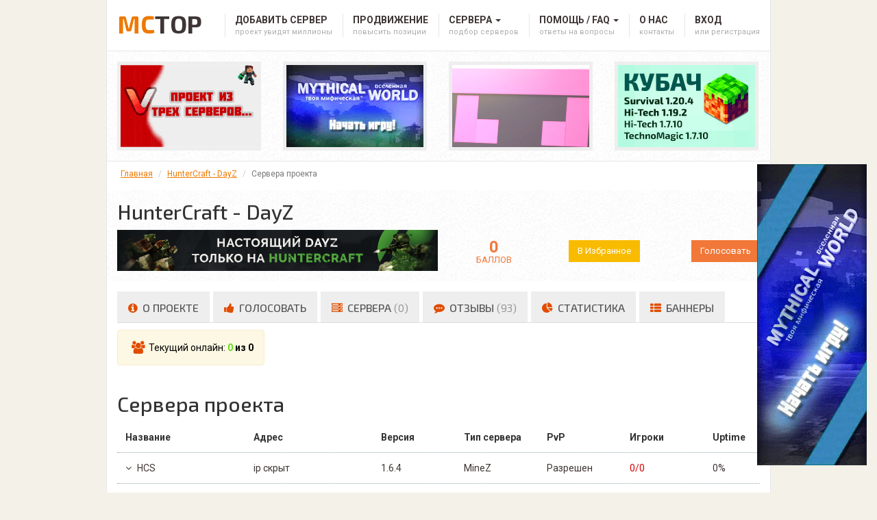

--- FILE ---
content_type: text/html; charset=utf-8
request_url: https://mctop.su/servers/3050/servers/?server=566
body_size: 8409
content:





<!DOCTYPE html>
<html>
<head><script type="text/javascript">!function(){var cookieName="resolution";var i,key,value,prevSet,cookies=document.cookie.split(";");function isCookieSet(){for(i=0;i<cookies.length;i++){key=cookies[i].substr(0,cookies[i].indexOf("="));value=cookies[i].substr(cookies[i].indexOf("=")+1);key=key.replace(/^\s+|\s+$/g,"");if(key==cookieName)return true}return false}prevSet=isCookieSet();document.cookie=cookieName+"="+screen.width+":"+screen.height+":"+(window.devicePixelRatio?window.devicePixelRatio:1)+"; path=/";if(navigator.cookieEnabled&&!prevSet)document.location.reload(true)}(document,screen);</script>
    <meta charset="utf-8">
    <meta http-equiv="X-UA-Compatible" content="IE=edge">
    <meta name="author" content="">
    <meta name="verify-reformal" content="99628fa2e8d3bedd870b425c"/>
    <link rel="shortcut icon" href="/static/ui/img/favicon.ico" type="image/x-icon">
    <title>Сервера майнкрафт проекта HunterCraft - DayZ, онлайн, ip адреса, описание серверов | McTop</title>
    <meta name="description" content="">
    <meta name="keywords" content="">
    <meta content="width=device-width, initial-scale=1.0, maximum-scale=1.0, user-scalable=no" name="viewport">
    <meta name="referrer" content="unsafe-url">
    
    <link rel="canonical" href="https://mctop.su/servers/3050/servers/" />

    <!-- HTML5 shim and Respond.js for IE8 support of HTML5 elements and media queries -->
    <!--[if lt IE 9]>
    <script src="https://oss.maxcdn.com/html5shiv/3.7.2/html5shiv.min.js"></script>
    <script src="https://oss.maxcdn.com/respond/1.4.2/respond.min.js"></script>
    <![endif]-->
    <link href="https://fonts.googleapis.com/css?family=Exo+2:400,500,700|Roboto:400,500,700&amp;subset=cyrillic"
          rel="stylesheet">
    <link href="/static/ui/css/bootstrap.min.css" rel="stylesheet">
    <link href="/static/ui/css/font-awesome.min.css" rel="stylesheet">
    <link href="/static/ui/css/picol.css" rel="stylesheet">
    <!-- <link href="/static/ui/css/non-responsive.css" rel="stylesheet"> -->
    <link href="/static/ui/css/styles.css" rel="stylesheet">
    <link href="/static/ui/css/project.css?v=1.0" rel="stylesheet">
    <link href="/static/ui/css/user-cabinet.css" rel="stylesheet">
    <link href="/static/ui/css/search-server.css" rel="stylesheet">
    <link href="/static/ui/css/my.css" rel="stylesheet">
    <link href="/static/ui/css/responsive.css" rel="stylesheet">
    
    
    <!-- Yandex.Metrika counter -->
<script type="text/javascript" >
   (function(m,e,t,r,i,k,a){m[i]=m[i]||function(){(m[i].a=m[i].a||[]).push(arguments)};
   m[i].l=1*new Date();
   for (var j = 0; j < document.scripts.length; j++) {if (document.scripts[j].src === r) { return; }}
   k=e.createElement(t),a=e.getElementsByTagName(t)[0],k.async=1,k.src=r,a.parentNode.insertBefore(k,a)})
   (window, document, "script", "https://mc.yandex.ru/metrika/tag.js", "ym");

   ym(98128595, "init", {
        clickmap:true,
        trackLinks:true,
        accurateTrackBounce:true
   });
</script>
<noscript><div><img src="https://mc.yandex.ru/watch/98128595" style="position:absolute; left:-9999px;" alt="" /></div></noscript>
<!-- /Yandex.Metrika counter -->
<script src="//code.jivo.ru/widget/Qx0eDkiALo" async></script>

<!-- Yandex.RTB -->
<script>window.yaContextCb=window.yaContextCb||[]</script>
<script src="https://yandex.ru/ads/system/context.js" async></script>
<meta name="yandex-verification" content="ec85bdcd5812ca65" />
<meta name="verification" content="d57522ffd1b5d0200d80268161a095" />
</head>
<body class="">




<!-- Fixed navbar -->
<nav class="navbar navbar-default navbar-fixed-top" data-spy="affix" data-offset-top="160">
  <div class="container">

    
    <div class="navbar-header">
      <button type="button" class="navbar-toggle collapsed" data-toggle="collapse" data-target="#navbar" aria-expanded="false" aria-controls="navbar">
        <span class="sr-only">Toggle navigation</span>
        <span class="icon-bar"></span>
        <span class="icon-bar"></span>
        <span class="icon-bar"></span>
      </button>
      <a class="navbar-brand" href="/">MC<span>TOP</span> </a>
    </div>
    

    <div id="navbar" class="navbar-collapse collapse">
      <ul class="nav navbar-nav navbar-right">
        <li>
          <a href="/accounts/vk/login/?process=login&next=/account/projects/add" target="_blank" rel="noopener nofollow">
            <span class="navbar-link-inner">Добавить сервер<span class="navbar-nav-hint visible-md visible-lg">проект увидят миллионы</span>
          </a>
        </li>
        <li>
          <a href="/accounts/vk/login/?process=login&next=/account/paid-services/paint" target="_blank" rel="noopener nofollow">
            <span class="navbar-link-inner">Продвижение<span class="navbar-nav-hint visible-md visible-lg">
            Повысить позиции</span>
          </span>
          </a>
        </li>
 	        
	<li class="dropdown">
          <a href="#" class="dropdown-toggle" data-toggle="dropdown" data-hover="dropdown" data-delay="0"><span class="navbar-link-inner">Сервера <span class="caret"></span><span class="navbar-nav-hint visible-md visible-lg">подбор серверов</span></span></a>
          <ul class="dropdown-menu" role="menu">
            
            <li><a href="/plugins/">Сервера по плагинам</a></li>
            
            <li><a href="/mods/">Сервера по модам</a></li>
            
            <li><a href="/day_project/">Проект Дня</a></li>
 	    <li><a href="/search/">Поиск по параметрам</a></li>
          </ul>
        </li>
        <li class="dropdown">
          <a href="#" class="dropdown-toggle" data-toggle="dropdown" data-hover="dropdown" data-delay="0"><span class="navbar-link-inner">Помощь / FAQ <span class="caret"></span><span class="navbar-nav-hint visible-md visible-lg">ответы на вопросы</span></span></a>
          <ul class="dropdown-menu" role="menu">
            
              
                <li><a href="/content/faq/soglasie-na-obrabotku-personalnyh-dannyh/">Согласие на обработку персональных данных</a></li>
              
                <li><a href="/content/faq/kak-otklyuchit-adblock/">Как отключить AdBlock?</a></li>
              
                <li><a href="/content/faq/premium/">Что такое Премиум?</a></li>
              
                <li><a href="/content/faq/polzovatelskoe-soglashenie/">Пользовательское соглашение</a></li>
              
            
          </ul>
        </li>
        <li><a href="/content/about/"><span class="navbar-link-inner">О нас<span class="navbar-nav-hint visible-md visible-lg">контакты</span></span></a></li>
      


        <li id="userLoginWrap" class="dropdown user-login">
  <a href="/accounts/vk/login/?process=login" class="usr-login-lnk"><span class="navbar-link-inner">Вход <span class="navbar-nav-hint visible-md visible-lg">или регистрация</span></span></a>
</li>
<li id="userLogoutWrap" class="dropdown user-menu hidden">
  <a href="#" class="dropdown-toggle usr-menu-lnk" data-toggle="dropdown" data-hover="dropdown" data-delay="0"><img src="" class="usr-menu-lnk__img" alt=""><span class="navbar-link-inner"><span></span> <span class="caret"></span><span class="navbar-nav-hint visible-md visible-lg">кабинет</span></span></a>
  <ul class="dropdown-menu usr-menu-popup">
    <li class="usr-menu-popup__info">
      <dl class="dl-horizontal">
        <dt>Мой ID:</dt>
        <dd>None</dd>
        <dt>Мой баланс:</dt>
        <dd> руб.</dd>
      </dl>
    </li>
		<form id="logoutForm" method="POST" action="/accounts/logout/">
			<input type='hidden' name='csrfmiddlewaretoken' value='HNywe4Njp2LRhx7AyZuF5XtTmDV65EWv' />
	    <ul class="list-unstyled usr-menu-popup__l">
        <li role="separator" class="divider"></li>
	      <li><a href="">Мой профиль</a></li>
        <li role="separator" class="divider"></li>
        <li><a href="">Мои проекты</a></li>

        

        <li class="">
          <a href="" class="sidebar-submenu-lnk">
            <span><i class="fa fa-plus-circle" aria-hidden="true"></i> Добавить проект</span>
          </a>
        </li>
        <li role="separator" class="divider"></li>
        <li class=""><a href="" data-balance=""><i class="fa fa-money" aria-hidden="true"></i> Пополнить баланс</a></li>
        <li class=""><a href=""><i class="fa fa-diamond" aria-hidden="true"></i> Премиум</a></li>
        <li class=""><a href=""><i class="fa fa-th-list" aria-hidden="true"></i> Баннерная реклама</a></li>
        <li class=""><a href=""><i class="fa fa-line-chart" aria-hidden="true"></i> Пирамидa</a></li>
        <li class=""><a href=""><i class="fa fa-paint-brush" aria-hidden="true"></i> Выделить проект</a></li>
        <li class=""><a href=""><i class="fa fa-paint-brush" aria-hidden="true"></i> Выделить сервер</a></li>
        <li role="separator" class="divider"></li>
        <li><a href=""><i class="fa fa-life-ring" aria-hidden="true"></i> Техподдержка</a></li>
        <li><a href=""><i class="fa fa-trophy" aria-hidden="true"></i> Награды</a></li>
        <li><a href=""><i class="fa fa-star" aria-hidden="true"></i> Избранное</a></li>
        <li role="separator" class="divider"></li>
	      <li><a href="javascript:;" id="logout"><i class="fa fa-sign-out"></i> Выйти</a></li>
	    </ul>
  	</form>
  </ul>
</li>


    </div><!--/.nav-collapse -->
  </div>
</nav>
<!-- End of Fixed navbar -->

<div id="container" class="main-container">

    
	

    
        
            <!-- little hack -->
<script>
	setTimeout(addetect, 1502);
	function addetect(){
		if($('.adsbygoogle').css('display') == 'none'){
			$(".pandazi").show();
		}
	}
</script>
<!-- END little hack -->
<!-- Left Big bbb -->
<div class="container">
	<div class="visible-lg left-big-bbb">
		
	</div>
</div>
<!-- End of Left Big bbb -->

<!-- 4 bbbs -->

<div class="container container-wn container-bbbs">


  <!-- show alert Premium  
   
  <div class="alert alert-success alert-dismissible" role="alert">        
    <h3 class="alert-heading"><i class="fa fa-info-circle" aria-hidden="true"></i> Стань ПРЕМИУМ проектом - и смотри как растет онлайн!</h3>    
    <br>
	<p>Успей сделать Премиум-ставку до конца 27 января - и стань Премиум-проектом с привилегированными возможностями на весь февраль!</p>
     <br>
     
		<a type="button" class="btn btn-success btn-premium" href="/accounts/vk/login/?process=login">ВОЙТИ</a>
    
  </div>
  
   <!-- end -->  

  <!-- show noadblock -->
  <!--
  <div class="pandazi alert alert-danger" style="display: none;">
  	<div class="col-sm-2">
  		<img src="/media/uploads/faq/cherep-4.png" style="width: 134px;">
  	</div>
  	<div class="col-sm-10">
  		<p style="font-size: 30px; font-weight: 700;">Пожалуйста, отключите AdBlock! </p>
  		<p>Майнкрафтер! McTop существует благодаря рекламе. Пожалуйста, отключите блокировщики рекламы на McTop и вы больше никогда не увидите это сообщение!</p>
  		<p><a href="/content/faq/kak-otklyuchit-adblock/">Как отключить AdBlock для mctop.su?</a></p>
  	</div>
  	<div style=" width:100%; height:1px; clear:both;"></div>
  </div>
  -->
  <!-- end -->

  <div class="row bbbs">
  	

  	
  	<div class="col-xs-3">
  		<div class="bbbs-i">
  			
  			<form action="/bclick/top/1/" method="post" target="_blank">
  				<input type='hidden' name='csrfmiddlewaretoken' value='HNywe4Njp2LRhx7AyZuF5XtTmDV65EWv' />
  				<button type="submit" class="bbbs-i-btn">
                    <picture>
                        <source srcset="/media/img/images/7984_8360_7345.jpg" type="image/webp">
                        <img src="/media/img/images/7984_8360_7345.jpg" alt="PVP сервер для тебя" title="PVP сервер для тебя" loading="lazy">
                    </picture>
  				</button>
  			</form>
  			
  		</div>
  	</div>
  	
  	<div class="col-xs-3">
  		<div class="bbbs-i">
  			
  			<form action="/bclick/top/2/" method="post" target="_blank">
  				<input type='hidden' name='csrfmiddlewaretoken' value='HNywe4Njp2LRhx7AyZuF5XtTmDV65EWv' />
  				<button type="submit" class="bbbs-i-btn">
                    <picture>
                        <source srcset="/media/img/images/3367_7043_8716.jpg" type="image/webp">
                        <img src="/media/img/images/3367_7043_8716.jpg" alt="Hi-Tech IC2 Вайп VIPE IndustrialCraft" title="Hi-Tech IC2 Вайп VIPE IndustrialCraft" loading="lazy">
                    </picture>
  				</button>
  			</form>
  			
  		</div>
  	</div>
  	
  	<div class="col-xs-3">
  		<div class="bbbs-i">
  			
  			<form action="/bclick/top/3/" method="post" target="_blank">
  				<input type='hidden' name='csrfmiddlewaretoken' value='HNywe4Njp2LRhx7AyZuF5XtTmDV65EWv' />
  				<button type="submit" class="bbbs-i-btn">
                    <picture>
                        <source srcset="/media/img/images/4946_5612_5663.jpg" type="image/webp">
                        <img src="/media/img/images/4946_5612_5663.jpg" alt="КУБАЧ - QBACH - Лучший не коммерческий, частный проект" title="КУБАЧ - QBACH - Лучший не коммерческий, частный проект" loading="lazy">
                    </picture>
  				</button>
  			</form>
  			
  		</div>
  	</div>
  	
  	<div class="col-xs-3">
  		<div class="bbbs-i">
  			
  			<form action="/bclick/top/4/" method="post" target="_blank">
  				<input type='hidden' name='csrfmiddlewaretoken' value='HNywe4Njp2LRhx7AyZuF5XtTmDV65EWv' />
  				<button type="submit" class="bbbs-i-btn">
                    <picture>
                        <source srcset="/media/img/b/4418_3740_4278.webp" type="image/webp">
                        <img src="/media/img/b/4418_3740_4278.webp" alt="Mythical World - Твоя Мифическая Вселенная!" title="Mythical World - Твоя Мифическая Вселенная!" loading="lazy">
                    </picture>
  				</button>
  			</form>
  			
  		</div>
  	</div>
  	
  </div>
</div>

<!-- End 4 bbbs -->

        
    
 <div class="container" style="padding:0px !important;">
<div id="yandex_rtb_R-A-11759117-header"></div>
<script>
window.yaContextCb.push(() => {
    Ya.Context.AdvManager.render({
        "blockId": "R-A-11759117-1",
        "renderTo": "yandex_rtb_R-A-11759117-header"
    })
})
</script>
</div>
    

<!-- Breadcrumbs -->
<div class="container container-w">
<ol class="breadcrumb">
  <li><a href="/">Главная</a></li>
  <li><a href="/servers/3050/">HunterCraft - DayZ</a></li>
  <li class="active">Сервера проекта</li>
</ol>
</div>
<!-- End of Breadcrumbs -->



<!-- Main Content -->
<section role="main">
  <div class="container container-w">

    


<header class="project-header">
  

  <h1>HunterCraft - DayZ</h1>
  <div class="project-card">
    <div class="row">
      <div class="col-xs-6 project-banner ">
        <img src="/media/img/projects/8080_5617_3950.jpg" alt="HunterCraft - DayZ">
      </div>
      <div class="col-xs-2 project-rating">
        <div class="project-rating-inner" style="text-align: center;">
          <span class="project-rating__qty">0</span>
          <span>БАЛЛОВ</span>
        </div>
      </div>
      <div class="col-xs-2 project-btn"><a type="button" class="btn btn-info btn-fav openLoginModal" data-type="favorites">В Избранное</a></div>
      <div class="col-xs-2 project-btn project-btn__vote-btn">
		<a href="/servers/3050/vote/"class="btn btn-info btn-vote">Голосовать</a>
        
      </div>
    </div>
  </div>
</header>



    <div class="project-body">

      <ul class="nav nav-tabs tab-pills project-tabs" role="tablist">
  <li><a href="/servers/3050/"><i class="fa fa-info-circle" aria-hidden="true"></i> О ПРОЕКТЕ</a></li>
  <li><a href="/servers/3050/vote/"><i class="fa fa-thumbs-up" aria-hidden="true"></i> ГОЛОСОВАТЬ </a></li>
  <li><a href="/servers/3050/servers/"><i class="fa fa-server" aria-hidden="true"></i> СЕРВЕРА <span>(0)</span></a></li>
  <li><a href="/servers/3050/reviews/"><i class="fa fa-commenting" aria-hidden="true"></i> ОТЗЫВЫ <span>(93)</span></a></li>
  <li><a href="/servers/3050/statistics/"><i class="fa fa-pie-chart" aria-hidden="true"></i> СТАТИСТИКА</a></li>
  <li><a href="/servers/3050/banners/"><i class="fa fa-th-list" aria-hidden="true"></i> БАННЕРЫ</a></li>
</ul>



      <!-- Tab panes -->
      <div class="tab-content">

        <!-- Project Servers Tab -->
        <div role="tabpanel" class="tab-pane active" id="project-servers">          
          <div class="alert alert-warning alert-project-online" style="margin-top:10px;">
            <ul class="fa-ul">
              <li>
                <i class="fa fa-users fa-lg fa-li project-online-ico" aria-hidden="true"></i>
                Текущий онлайн: <strong><span class="online">0</span> из 0</strong>
              </li>
            </ul>
          </div>
            <!-- Используется на стр проекта во вкладе сервера и в аккаунте при редактировании проекта -->
<h2>Сервера проекта</h2>
<!-- Servers Table -->
<div class="table project-servers-table">
  <div class="project-servers-table__header">
    <div class="project-servers-table__name">Название</div>
    <div class="project-servers-table__ip">Адрес</div>
    <div class="project-servers-table__ver">Версия</div>
    <div class="project-servers-table__type">Тип сервера</div>
    <div class="project-servers-table__pvp">PvP</div>
    <div class="project-servers-table__players">Игроки</div>
    <div class="project-servers-table__uptime">Uptime</div>
    
  </div>

  
  <div class="project-servers-table__i oneItem" >
    <a href="#Server264" class="project-servers-table__main collapsed" data-toggle="collapse">
      <div class="project-servers-table__name itemName"><i class="fa fa-angle-down" aria-hidden="true"></i><i class="fa fa-angle-up" aria-hidden="true"></i> HCS</div>
      <div class="project-servers-table__ip">ip скрыт</div>
      <div class="project-servers-table__ver">1.6.4</div>
      <div class="project-servers-table__type">MineZ</div>
      <div class="project-servers-table__pvp">Разрешен</div>
      <div class="project-servers-table__players"><span class="offline">0/0</span></div>
      <div class="project-servers-table__uptime">0%</div>
      
    </a>
    <div class="collapse" id="Server264">
      <div class="project-servers-table__more">
        
          <p>&lt;p&gt;Выживай в условиях зомби апокалипсиса на DayZ серверах, играй в больших группах на DayZ Clans. А также огромное количество непрекращающегося PvP ждет тебя на DayZ PvP!&lt;/p&gt;</p>
        
        <div class="project-servers-table__modes">
          <strong><i class="fa fa-gamepad"></i> Моды:</strong>

          

        </div>
      </div>
    </div>
  </div>
  
  <div class="project-servers-table__i oneItem" >
    <a href="#Server571" class="project-servers-table__main collapsed" data-toggle="collapse">
      <div class="project-servers-table__name itemName"><i class="fa fa-angle-down" aria-hidden="true"></i><i class="fa fa-angle-up" aria-hidden="true"></i> HCS DayZ Clans</div>
      <div class="project-servers-table__ip">ip скрыт</div>
      <div class="project-servers-table__ver">1.6.4</div>
      <div class="project-servers-table__type">MineZ</div>
      <div class="project-servers-table__pvp">Разрешен</div>
      <div class="project-servers-table__players"><span class="offline">0/0</span></div>
      <div class="project-servers-table__uptime">0%</div>
      
    </a>
    <div class="collapse" id="Server571">
      <div class="project-servers-table__more">
        
          <p>&lt;p&gt;Выживай в условиях зомби апокалипсиса на DayZ серверах, играй в больших группах на DayZ Clans. А также огромное количество непрекращающегося PvP ждет тебя на DayZ PvP!&lt;/p&gt;</p>
        
        <div class="project-servers-table__modes">
          <strong><i class="fa fa-gamepad"></i> Моды:</strong>

          

        </div>
      </div>
    </div>
  </div>
  
  <div class="project-servers-table__i oneItem" >
    <a href="#Server1525" class="project-servers-table__main collapsed" data-toggle="collapse">
      <div class="project-servers-table__name itemName"><i class="fa fa-angle-down" aria-hidden="true"></i><i class="fa fa-angle-up" aria-hidden="true"></i> DivineRPG</div>
      <div class="project-servers-table__ip">ip скрыт</div>
      <div class="project-servers-table__ver">1.7.10</div>
      <div class="project-servers-table__type">RPG</div>
      <div class="project-servers-table__pvp">Разрешен</div>
      <div class="project-servers-table__players"><span class="offline">0/0</span></div>
      <div class="project-servers-table__uptime">0%</div>
      
    </a>
    <div class="collapse" id="Server1525">
      <div class="project-servers-table__more">
        
        <div class="project-servers-table__modes">
          <strong><i class="fa fa-gamepad"></i> Моды:</strong>

          

        </div>
      </div>
    </div>
  </div>
  
  <div class="project-servers-table__i oneItem" >
    <a href="#Server573" class="project-servers-table__main collapsed" data-toggle="collapse">
      <div class="project-servers-table__name itemName"><i class="fa fa-angle-down" aria-hidden="true"></i><i class="fa fa-angle-up" aria-hidden="true"></i> Industrial</div>
      <div class="project-servers-table__ip">ip скрыт</div>
      <div class="project-servers-table__ver">1.7.10</div>
      <div class="project-servers-table__type">HiTech</div>
      <div class="project-servers-table__pvp">Разрешен</div>
      <div class="project-servers-table__players"><span class="offline">0/0</span></div>
      <div class="project-servers-table__uptime">0%</div>
      
    </a>
    <div class="collapse" id="Server573">
      <div class="project-servers-table__more">
        
          <p>&lt;p&gt;Наш уникальный Industrial сервер. С множеством модов. Наша фишка - ФИКС проблем, а не запрещение предметов.&lt;/p&gt;</p>
        
        <div class="project-servers-table__modes">
          <strong><i class="fa fa-gamepad"></i> Моды:</strong>

          

        </div>
      </div>
    </div>
  </div>
  
  <div class="project-servers-table__i oneItem" >
    <a href="#Server570" class="project-servers-table__main collapsed" data-toggle="collapse">
      <div class="project-servers-table__name itemName"><i class="fa fa-angle-down" aria-hidden="true"></i><i class="fa fa-angle-up" aria-hidden="true"></i> HCS DayZ Hardcore</div>
      <div class="project-servers-table__ip">ip скрыт</div>
      <div class="project-servers-table__ver">1.6.4</div>
      <div class="project-servers-table__type">MineZ</div>
      <div class="project-servers-table__pvp">Разрешен</div>
      <div class="project-servers-table__players"><span class="offline">0/0</span></div>
      <div class="project-servers-table__uptime">0%</div>
      
    </a>
    <div class="collapse" id="Server570">
      <div class="project-servers-table__more">
        
          <p>&lt;p&gt;Выживай в условиях зомби апокалипсиса на DayZ серверах, играй в больших группах на DayZ Clans. А также огромное количество непрекращающегося PvP ждет тебя на DayZ PvP!&lt;/p&gt;</p>
        
        <div class="project-servers-table__modes">
          <strong><i class="fa fa-gamepad"></i> Моды:</strong>

          

        </div>
      </div>
    </div>
  </div>
  
  <div class="project-servers-table__i oneItem" >
    <a href="#Server567" class="project-servers-table__main collapsed" data-toggle="collapse">
      <div class="project-servers-table__name itemName"><i class="fa fa-angle-down" aria-hidden="true"></i><i class="fa fa-angle-up" aria-hidden="true"></i> HCS DayZ 4</div>
      <div class="project-servers-table__ip">ip скрыт</div>
      <div class="project-servers-table__ver">1.6.4</div>
      <div class="project-servers-table__type">MineZ</div>
      <div class="project-servers-table__pvp">Разрешен</div>
      <div class="project-servers-table__players"><span class="offline">0/0</span></div>
      <div class="project-servers-table__uptime">0%</div>
      
    </a>
    <div class="collapse" id="Server567">
      <div class="project-servers-table__more">
        
          <p>&lt;p&gt;Выживай в условиях зомби апокалипсиса на DayZ серверах, играй в больших группах на DayZ Clans. А также огромное количество непрекращающегося PvP ждет тебя на DayZ PvP!&lt;/p&gt;</p>
        
        <div class="project-servers-table__modes">
          <strong><i class="fa fa-gamepad"></i> Моды:</strong>

          

        </div>
      </div>
    </div>
  </div>
  
  <div class="project-servers-table__i oneItem" >
    <a href="#Server565" class="project-servers-table__main collapsed" data-toggle="collapse">
      <div class="project-servers-table__name itemName"><i class="fa fa-angle-down" aria-hidden="true"></i><i class="fa fa-angle-up" aria-hidden="true"></i> HCS DayZ 2</div>
      <div class="project-servers-table__ip">ip скрыт</div>
      <div class="project-servers-table__ver">1.6.4</div>
      <div class="project-servers-table__type">MineZ</div>
      <div class="project-servers-table__pvp">Разрешен</div>
      <div class="project-servers-table__players"><span class="offline">0/0</span></div>
      <div class="project-servers-table__uptime">0%</div>
      
    </a>
    <div class="collapse" id="Server565">
      <div class="project-servers-table__more">
        
          <p>&lt;p&gt;Выживай в условиях зомби апокалипсиса на DayZ серверах, играй в больших группах на DayZ Clans. А также огромное количество непрекращающегося PvP ждет тебя на DayZ PvP!&lt;/p&gt;</p>
        
        <div class="project-servers-table__modes">
          <strong><i class="fa fa-gamepad"></i> Моды:</strong>

          

        </div>
      </div>
    </div>
  </div>
  
  <div class="project-servers-table__i oneItem" >
    <a href="#Server566" class="project-servers-table__main collapsed" data-toggle="collapse">
      <div class="project-servers-table__name itemName"><i class="fa fa-angle-down" aria-hidden="true"></i><i class="fa fa-angle-up" aria-hidden="true"></i> HCS DayZ 3</div>
      <div class="project-servers-table__ip">ip скрыт</div>
      <div class="project-servers-table__ver">1.6.4</div>
      <div class="project-servers-table__type">MineZ</div>
      <div class="project-servers-table__pvp">Разрешен</div>
      <div class="project-servers-table__players"><span class="offline">0/0</span></div>
      <div class="project-servers-table__uptime">0%</div>
      
    </a>
    <div class="collapse" id="Server566">
      <div class="project-servers-table__more">
        
          <p>&lt;p&gt;Выживай в условиях зомби апокалипсиса на DayZ серверах, играй в больших группах на DayZ Clans. А также огромное количество непрекращающегося PvP ждет тебя на DayZ PvP!&lt;/p&gt;</p>
        
        <div class="project-servers-table__modes">
          <strong><i class="fa fa-gamepad"></i> Моды:</strong>

          

        </div>
      </div>
    </div>
  </div>
  
  <div class="project-servers-table__i oneItem" >
    <a href="#Server568" class="project-servers-table__main collapsed" data-toggle="collapse">
      <div class="project-servers-table__name itemName"><i class="fa fa-angle-down" aria-hidden="true"></i><i class="fa fa-angle-up" aria-hidden="true"></i> HCS DayZ Lite</div>
      <div class="project-servers-table__ip">ip скрыт</div>
      <div class="project-servers-table__ver">1.6.4</div>
      <div class="project-servers-table__type">MineZ</div>
      <div class="project-servers-table__pvp">Разрешен</div>
      <div class="project-servers-table__players"><span class="offline">0/0</span></div>
      <div class="project-servers-table__uptime">0%</div>
      
    </a>
    <div class="collapse" id="Server568">
      <div class="project-servers-table__more">
        
          <p>&lt;p&gt;Выживай в условиях зомби апокалипсиса на DayZ серверах, играй в больших группах на DayZ Clans. А также огромное количество непрекращающегося PvP ждет тебя на DayZ PvP!&lt;/p&gt;</p>
        
        <div class="project-servers-table__modes">
          <strong><i class="fa fa-gamepad"></i> Моды:</strong>

          

        </div>
      </div>
    </div>
  </div>
  
  <div class="project-servers-table__i oneItem" >
    <a href="#Server574" class="project-servers-table__main collapsed" data-toggle="collapse">
      <div class="project-servers-table__name itemName"><i class="fa fa-angle-down" aria-hidden="true"></i><i class="fa fa-angle-up" aria-hidden="true"></i> HardGun</div>
      <div class="project-servers-table__ip">ip скрыт</div>
      <div class="project-servers-table__ver">1.7.10</div>
      <div class="project-servers-table__type">Выживание</div>
      <div class="project-servers-table__pvp">Разрешен</div>
      <div class="project-servers-table__players"><span class="offline">0/0</span></div>
      <div class="project-servers-table__uptime">0%</div>
      
    </a>
    <div class="collapse" id="Server574">
      <div class="project-servers-table__more">
        
          <p>&lt;p&gt;Главной особенностью его является РАЗРЕШЕННЫЙ гриф всего, что только можно (без использования багов и читов). У каждого игрока есть 1 регион привата с размером 16 блоков. Основной задачей является запрятать свой дом как можно дальше, а потом идти искать чужие базы и атаковать их. В этом вам поможет БОЛЬШОЕ количество техники и оружия.&lt;/p&gt;</p>
        
        <div class="project-servers-table__modes">
          <strong><i class="fa fa-gamepad"></i> Моды:</strong>

          

        </div>
      </div>
    </div>
  </div>
  
  <div class="project-servers-table__i oneItem" >
    <a href="#Server1526" class="project-servers-table__main collapsed" data-toggle="collapse">
      <div class="project-servers-table__name itemName"><i class="fa fa-angle-down" aria-hidden="true"></i><i class="fa fa-angle-up" aria-hidden="true"></i> Magic</div>
      <div class="project-servers-table__ip">ip скрыт</div>
      <div class="project-servers-table__ver">1.7.10</div>
      <div class="project-servers-table__type">Magic</div>
      <div class="project-servers-table__pvp">Разрешен</div>
      <div class="project-servers-table__players"><span class="offline">0/0</span></div>
      <div class="project-servers-table__uptime">0%</div>
      
    </a>
    <div class="collapse" id="Server1526">
      <div class="project-servers-table__more">
        
        <div class="project-servers-table__modes">
          <strong><i class="fa fa-gamepad"></i> Моды:</strong>

          

        </div>
      </div>
    </div>
  </div>
  
  <div class="project-servers-table__i oneItem" >
    <a href="#Server569" class="project-servers-table__main collapsed" data-toggle="collapse">
      <div class="project-servers-table__name itemName"><i class="fa fa-angle-down" aria-hidden="true"></i><i class="fa fa-angle-up" aria-hidden="true"></i> HCS DayZ PvP 1</div>
      <div class="project-servers-table__ip">ip скрыт</div>
      <div class="project-servers-table__ver">1.6.4</div>
      <div class="project-servers-table__type">MineZ</div>
      <div class="project-servers-table__pvp">Разрешен</div>
      <div class="project-servers-table__players"><span class="offline">0/0</span></div>
      <div class="project-servers-table__uptime">0%</div>
      
    </a>
    <div class="collapse" id="Server569">
      <div class="project-servers-table__more">
        
          <p>&lt;p&gt;Выживай в условиях зомби апокалипсиса на DayZ серверах, играй в больших группах на DayZ Clans. А также огромное количество непрекращающегося PvP ждет тебя на DayZ PvP!&lt;/p&gt;</p>
        
        <div class="project-servers-table__modes">
          <strong><i class="fa fa-gamepad"></i> Моды:</strong>

          

        </div>
      </div>
    </div>
  </div>
  

</div>


        </div>

      </div>
    </div>


  </div>

</section>
<!-- End of Main Content -->


</div>

    <!-- Footer -->
    <footer role="contentinfo">
        <div class="container">
            <div class="row">
                <div class="col-md-4 footer__news">

                    

                    <!-- <form class="footer-form-news">
                       <small>Подпишитесь, чтобы быть в курсе наших новостей</small>
                       <div class="input-group">
                          <input type="text" class="form-control" placeholder="Введите ваш имейл">
                          <span class="input-group-btn">
                          <button class="btn btn-default btn-subscrybe" type="button">Подписаться</button>
                          </span>
                       </div>
                    </form> -->
                </div>
                <div class="col-md-offset-1 col-md-3 footer__counts">

                    

<div class="footer__servers">
</div>


                    <div class="footer__vk">
                        <a href="https://vk.com/mctop" class="btn btn-default btn-footer-vk"><i class="fa fa-vk"
                                                                                                aria-hidden="true"></i>
                            вконтакте</a>
                    </div>
                </div>
            </div>
            <div class="row footer__undeline">
                <div class="col-md-6">
                    <a class="footer__logo" href="/">mc<span>top</span></a>
                </div>
                <div class="col-md-6 footer__menu">
                    <ul class="list-inline footer__menu-l">
                        <li><a href="/">Сервера</a></li>
                        <li><a href="/search/">Поиск</a></li>
                        <li><a href="/content/blog/">Блог</a></li>
                        <li><a href="/content/promotions/">Акции</a></li>
                        <li><a href="/content/faq/">Помощь / FAQ</a></li>
                        <li><a href="/content/about/">О нас</a></li>
                    </ul>
                </div>
            </div>
            <div class="footer__copyright">
                <span>© 2011 - 2025 McTop - самый популярный рейтинг, топ и мониторинг Майнкрафт серверов.</span>
            </div>
        </div>
    </footer>
    <!-- End of Footer -->



<div id="avatarModal" class="modal">
    <form class="form-inline avatarForm" method="POST" action="/account/profile/update-avatar" id="avatarForm" enctype="multipart/form-data">
        <input type='hidden' name='csrfmiddlewaretoken' value='HNywe4Njp2LRhx7AyZuF5XtTmDV65EWv' />
        <div id="upload-avatar" class="center-block"></div>
        <input type="file" id="upload-inp" value="Choose a file" accept="image/*" style="display: none;"/>
        <input type="hidden" name="image" id="upload-inp-result" style="display: none;"/>
        <div class="form-group">
            <a class="btn btn-default" href="#" style="text-decoration: none;" rel="modal:close">Отменить</a>
        </div>
        <div class="form-group">
            <button type="button" class="btn btn-info btn-save-avatar">Отправить</button>
        </div>
    </form>
</div>

<script src="/static/ui/lib/jquery/2.1.4/jquery.min.js"></script>

<!-- MrYarik666: Start code -->
<!-- Recaptcha v3 -->
<!--script src="https://www.google.com/recaptcha/api.js?render=6LfF7jUaAAAAAM2KZFifugLaqZ8BUjSd5HUeMmRr"></script>
<script>
    grecaptcha.ready(function() {
    // do request for recaptcha token
    // response is promise with passed token
        grecaptcha.execute('6LfF7jUaAAAAAM2KZFifugLaqZ8BUjSd5HUeMmRr', {action:'validate_captcha'})
                  .then(function(token) {
            // add token value to form
            document.getElementById('g-recaptcha-response').value = token;
        });
    });
</script-->
<!-- Recaptcha v2 -->
<script src="https://www.google.com/recaptcha/api.js" async defer></script>
<!-- MrYarik666: End code -->

<script>
    
    
</script>
<script src="/static/ui/lib/underscore/1.8.3/underscore-min.js"></script>
<script src="/static/ui/js/bootstrap.min.js"></script>
<script src="/static/ui/js/hover-dropdown.min.js"></script>
<script src="/static/ui/js/core.js"></script>
<script src="/static/ui/js/authorization.js"></script>
<script src="/static/ui/js/projects/vote.js?v=1.4"></script>

<script id="formErrorTemplate" type="text/template">
    <div class="error"><%= val %></div>
</script>

    <script id="loginModalBody" type="text/template">
        <div class="modal-header">
            <button type="button" class="close" data-dismiss="modal" aria-label="Close"><span
                    aria-hidden="true">&times;</span></button>
            <h4 class="modal-title"><% if (type === 'vote') { %>Для голосования Вам необходимо авторизироваться через
                ВКонтакте<% } else { %>Только зарегистрированные пользователи могут <% if (type === 'favorites') {
                %>добавлять проекты в Избранное<% } else if (type === 'reviews') { %>оставлять отзывы<% } %><% } %></h4>
        </div>
        <div class="modal-body">
            <div class="usr-social-login">
                <div>Войти с помощью:</div>
                <ul class="list-inline login__social-l">
                    <li><a href="javascript:;" class="login__social-lnk login__social-vk modalVkLogin"><i
                            class="fa fa-vk"></i></a></li>
                    <!-- <li><a href="" class="login__social-lnk login__social-g"><i class="fa fa-google-plus"></i></a></li>
                    <li><a href="" class="login__social-lnk login__social-fb"><i class="fa fa-facebook"></i></a></li> -->
                </ul>
            </div>
            <% if (type !== 'vote') { %>
            <!-- <div class="usr-login">
                <span><strong>или логин/пароль:</strong></span>
                <form method="POST" class="usr-login-form loginForm"
                      action="/accounts/login/?next=/servers/3050/servers/?server=566">
                    <input type='hidden' name='csrfmiddlewaretoken' value='HNywe4Njp2LRhx7AyZuF5XtTmDV65EWv' />
                    <div class="form-group">
  <input autofocus="autofocus" class="form-control input-sm" id="id_login" maxlength="30" name="login" placeholder="Имя пользователя" type="text" />
</div>
<div class="form-group">
  <input class="form-control input-sm" id="id_password" name="password" placeholder="Пароль" type="password" />
</div>
                    <button type="submit" class="btn btn-default btn-login">Войти</button>
                    <a href="/accounts/password/reset/" class="forgot-psw-lnk">Напомнить пароль</a>
                </form>
            </div>
            -->
            <% } %>
        </div>
    </script>


<script src="/static/ui/js/plugins/scrollto.min.js"></script>
<script src="/static/ui/js/projects/project.js"></script>






</body>
</html>


--- FILE ---
content_type: text/html; charset=utf-8
request_url: https://mctop.su/servers/3050/servers/?server=566
body_size: 8352
content:





<!DOCTYPE html>
<html>
<head><script type="text/javascript">!function(){var cookieName="resolution";var i,key,value,prevSet,cookies=document.cookie.split(";");function isCookieSet(){for(i=0;i<cookies.length;i++){key=cookies[i].substr(0,cookies[i].indexOf("="));value=cookies[i].substr(cookies[i].indexOf("=")+1);key=key.replace(/^\s+|\s+$/g,"");if(key==cookieName)return true}return false}prevSet=isCookieSet();document.cookie=cookieName+"="+screen.width+":"+screen.height+":"+(window.devicePixelRatio?window.devicePixelRatio:1)+"; path=/";if(navigator.cookieEnabled&&!prevSet)document.location.reload(true)}(document,screen);</script>
    <meta charset="utf-8">
    <meta http-equiv="X-UA-Compatible" content="IE=edge">
    <meta name="author" content="">
    <meta name="verify-reformal" content="99628fa2e8d3bedd870b425c"/>
    <link rel="shortcut icon" href="/static/ui/img/favicon.ico" type="image/x-icon">
    <title>Сервера майнкрафт проекта HunterCraft - DayZ, онлайн, ip адреса, описание серверов | McTop</title>
    <meta name="description" content="">
    <meta name="keywords" content="">
    <meta content="width=device-width, initial-scale=1.0, maximum-scale=1.0, user-scalable=no" name="viewport">
    <meta name="referrer" content="unsafe-url">
    
    <link rel="canonical" href="https://mctop.su/servers/3050/servers/" />

    <!-- HTML5 shim and Respond.js for IE8 support of HTML5 elements and media queries -->
    <!--[if lt IE 9]>
    <script src="https://oss.maxcdn.com/html5shiv/3.7.2/html5shiv.min.js"></script>
    <script src="https://oss.maxcdn.com/respond/1.4.2/respond.min.js"></script>
    <![endif]-->
    <link href="https://fonts.googleapis.com/css?family=Exo+2:400,500,700|Roboto:400,500,700&amp;subset=cyrillic"
          rel="stylesheet">
    <link href="/static/ui/css/bootstrap.min.css" rel="stylesheet">
    <link href="/static/ui/css/font-awesome.min.css" rel="stylesheet">
    <link href="/static/ui/css/picol.css" rel="stylesheet">
    <!-- <link href="/static/ui/css/non-responsive.css" rel="stylesheet"> -->
    <link href="/static/ui/css/styles.css" rel="stylesheet">
    <link href="/static/ui/css/project.css?v=1.0" rel="stylesheet">
    <link href="/static/ui/css/user-cabinet.css" rel="stylesheet">
    <link href="/static/ui/css/search-server.css" rel="stylesheet">
    <link href="/static/ui/css/my.css" rel="stylesheet">
    <link href="/static/ui/css/responsive.css" rel="stylesheet">
    
    
    <!-- Yandex.Metrika counter -->
<script type="text/javascript" >
   (function(m,e,t,r,i,k,a){m[i]=m[i]||function(){(m[i].a=m[i].a||[]).push(arguments)};
   m[i].l=1*new Date();
   for (var j = 0; j < document.scripts.length; j++) {if (document.scripts[j].src === r) { return; }}
   k=e.createElement(t),a=e.getElementsByTagName(t)[0],k.async=1,k.src=r,a.parentNode.insertBefore(k,a)})
   (window, document, "script", "https://mc.yandex.ru/metrika/tag.js", "ym");

   ym(98128595, "init", {
        clickmap:true,
        trackLinks:true,
        accurateTrackBounce:true
   });
</script>
<noscript><div><img src="https://mc.yandex.ru/watch/98128595" style="position:absolute; left:-9999px;" alt="" /></div></noscript>
<!-- /Yandex.Metrika counter -->
<script src="//code.jivo.ru/widget/Qx0eDkiALo" async></script>

<!-- Yandex.RTB -->
<script>window.yaContextCb=window.yaContextCb||[]</script>
<script src="https://yandex.ru/ads/system/context.js" async></script>
<meta name="yandex-verification" content="ec85bdcd5812ca65" />
<meta name="verification" content="d57522ffd1b5d0200d80268161a095" />
</head>
<body class="">




<!-- Fixed navbar -->
<nav class="navbar navbar-default navbar-fixed-top" data-spy="affix" data-offset-top="160">
  <div class="container">

    
    <div class="navbar-header">
      <button type="button" class="navbar-toggle collapsed" data-toggle="collapse" data-target="#navbar" aria-expanded="false" aria-controls="navbar">
        <span class="sr-only">Toggle navigation</span>
        <span class="icon-bar"></span>
        <span class="icon-bar"></span>
        <span class="icon-bar"></span>
      </button>
      <a class="navbar-brand" href="/">MC<span>TOP</span> </a>
    </div>
    

    <div id="navbar" class="navbar-collapse collapse">
      <ul class="nav navbar-nav navbar-right">
        <li>
          <a href="/accounts/vk/login/?process=login&next=/account/projects/add" target="_blank" rel="noopener nofollow">
            <span class="navbar-link-inner">Добавить сервер<span class="navbar-nav-hint visible-md visible-lg">проект увидят миллионы</span>
          </a>
        </li>
        <li>
          <a href="/accounts/vk/login/?process=login&next=/account/paid-services/paint" target="_blank" rel="noopener nofollow">
            <span class="navbar-link-inner">Продвижение<span class="navbar-nav-hint visible-md visible-lg">
            Повысить позиции</span>
          </span>
          </a>
        </li>
 	        
	<li class="dropdown">
          <a href="#" class="dropdown-toggle" data-toggle="dropdown" data-hover="dropdown" data-delay="0"><span class="navbar-link-inner">Сервера <span class="caret"></span><span class="navbar-nav-hint visible-md visible-lg">подбор серверов</span></span></a>
          <ul class="dropdown-menu" role="menu">
            
            <li><a href="/plugins/">Сервера по плагинам</a></li>
            
            <li><a href="/mods/">Сервера по модам</a></li>
            
            <li><a href="/day_project/">Проект Дня</a></li>
 	    <li><a href="/search/">Поиск по параметрам</a></li>
          </ul>
        </li>
        <li class="dropdown">
          <a href="#" class="dropdown-toggle" data-toggle="dropdown" data-hover="dropdown" data-delay="0"><span class="navbar-link-inner">Помощь / FAQ <span class="caret"></span><span class="navbar-nav-hint visible-md visible-lg">ответы на вопросы</span></span></a>
          <ul class="dropdown-menu" role="menu">
            
              
                <li><a href="/content/faq/soglasie-na-obrabotku-personalnyh-dannyh/">Согласие на обработку персональных данных</a></li>
              
                <li><a href="/content/faq/kak-otklyuchit-adblock/">Как отключить AdBlock?</a></li>
              
                <li><a href="/content/faq/premium/">Что такое Премиум?</a></li>
              
                <li><a href="/content/faq/polzovatelskoe-soglashenie/">Пользовательское соглашение</a></li>
              
            
          </ul>
        </li>
        <li><a href="/content/about/"><span class="navbar-link-inner">О нас<span class="navbar-nav-hint visible-md visible-lg">контакты</span></span></a></li>
      


        <li id="userLoginWrap" class="dropdown user-login">
  <a href="/accounts/vk/login/?process=login" class="usr-login-lnk"><span class="navbar-link-inner">Вход <span class="navbar-nav-hint visible-md visible-lg">или регистрация</span></span></a>
</li>
<li id="userLogoutWrap" class="dropdown user-menu hidden">
  <a href="#" class="dropdown-toggle usr-menu-lnk" data-toggle="dropdown" data-hover="dropdown" data-delay="0"><img src="" class="usr-menu-lnk__img" alt=""><span class="navbar-link-inner"><span></span> <span class="caret"></span><span class="navbar-nav-hint visible-md visible-lg">кабинет</span></span></a>
  <ul class="dropdown-menu usr-menu-popup">
    <li class="usr-menu-popup__info">
      <dl class="dl-horizontal">
        <dt>Мой ID:</dt>
        <dd>None</dd>
        <dt>Мой баланс:</dt>
        <dd> руб.</dd>
      </dl>
    </li>
		<form id="logoutForm" method="POST" action="/accounts/logout/">
			<input type='hidden' name='csrfmiddlewaretoken' value='HNywe4Njp2LRhx7AyZuF5XtTmDV65EWv' />
	    <ul class="list-unstyled usr-menu-popup__l">
        <li role="separator" class="divider"></li>
	      <li><a href="">Мой профиль</a></li>
        <li role="separator" class="divider"></li>
        <li><a href="">Мои проекты</a></li>

        

        <li class="">
          <a href="" class="sidebar-submenu-lnk">
            <span><i class="fa fa-plus-circle" aria-hidden="true"></i> Добавить проект</span>
          </a>
        </li>
        <li role="separator" class="divider"></li>
        <li class=""><a href="" data-balance=""><i class="fa fa-money" aria-hidden="true"></i> Пополнить баланс</a></li>
        <li class=""><a href=""><i class="fa fa-diamond" aria-hidden="true"></i> Премиум</a></li>
        <li class=""><a href=""><i class="fa fa-th-list" aria-hidden="true"></i> Баннерная реклама</a></li>
        <li class=""><a href=""><i class="fa fa-line-chart" aria-hidden="true"></i> Пирамидa</a></li>
        <li class=""><a href=""><i class="fa fa-paint-brush" aria-hidden="true"></i> Выделить проект</a></li>
        <li class=""><a href=""><i class="fa fa-paint-brush" aria-hidden="true"></i> Выделить сервер</a></li>
        <li role="separator" class="divider"></li>
        <li><a href=""><i class="fa fa-life-ring" aria-hidden="true"></i> Техподдержка</a></li>
        <li><a href=""><i class="fa fa-trophy" aria-hidden="true"></i> Награды</a></li>
        <li><a href=""><i class="fa fa-star" aria-hidden="true"></i> Избранное</a></li>
        <li role="separator" class="divider"></li>
	      <li><a href="javascript:;" id="logout"><i class="fa fa-sign-out"></i> Выйти</a></li>
	    </ul>
  	</form>
  </ul>
</li>


    </div><!--/.nav-collapse -->
  </div>
</nav>
<!-- End of Fixed navbar -->

<div id="container" class="main-container">

    
	

    
        
            <!-- little hack -->
<script>
	setTimeout(addetect, 1502);
	function addetect(){
		if($('.adsbygoogle').css('display') == 'none'){
			$(".pandazi").show();
		}
	}
</script>
<!-- END little hack -->
<!-- Left Big bbb -->
<div class="container">
	<div class="visible-lg left-big-bbb">
		
		<form action="/bclick/left/" method="post" target="_blank">
			<input type='hidden' name='csrfmiddlewaretoken' value='HNywe4Njp2LRhx7AyZuF5XtTmDV65EWv' />
			<button type="submit" class="left-big-bbb-btn">
				<!-- <img src="/media/img/b/8586_4157_6802.webp" width="140" height="560" alt="Mythical World - Твоя Мифическая Вселенная!" title="Mythical World - Твоя Мифическая Вселенная!"> -->
                <picture>
                    <source srcset="/media/img/b/8586_4157_6802.webp" type="image/webp">
                    <img src="/media/img/b/8586_4157_6802.webp" alt="Mythical World - Твоя Мифическая Вселенная!" title="Mythical World - Твоя Мифическая Вселенная!" loading="lazy">
                </picture>
			</button>
		</form>
		
	</div>
</div>
<!-- End of Left Big bbb -->

<!-- 4 bbbs -->

<div class="container container-wn container-bbbs">


  <!-- show alert Premium  
   
  <div class="alert alert-success alert-dismissible" role="alert">        
    <h3 class="alert-heading"><i class="fa fa-info-circle" aria-hidden="true"></i> Стань ПРЕМИУМ проектом - и смотри как растет онлайн!</h3>    
    <br>
	<p>Успей сделать Премиум-ставку до конца 27 января - и стань Премиум-проектом с привилегированными возможностями на весь февраль!</p>
     <br>
     
		<a type="button" class="btn btn-success btn-premium" href="/accounts/vk/login/?process=login">ВОЙТИ</a>
    
  </div>
  
   <!-- end -->  

  <!-- show noadblock -->
  <!--
  <div class="pandazi alert alert-danger" style="display: none;">
  	<div class="col-sm-2">
  		<img src="/media/uploads/faq/cherep-4.png" style="width: 134px;">
  	</div>
  	<div class="col-sm-10">
  		<p style="font-size: 30px; font-weight: 700;">Пожалуйста, отключите AdBlock! </p>
  		<p>Майнкрафтер! McTop существует благодаря рекламе. Пожалуйста, отключите блокировщики рекламы на McTop и вы больше никогда не увидите это сообщение!</p>
  		<p><a href="/content/faq/kak-otklyuchit-adblock/">Как отключить AdBlock для mctop.su?</a></p>
  	</div>
  	<div style=" width:100%; height:1px; clear:both;"></div>
  </div>
  -->
  <!-- end -->

  <div class="row bbbs">
  	

  	
  	<div class="col-xs-3">
  		<div class="bbbs-i">
  			
  			<form action="/bclick/top/1/" method="post" target="_blank">
  				<input type='hidden' name='csrfmiddlewaretoken' value='HNywe4Njp2LRhx7AyZuF5XtTmDV65EWv' />
  				<button type="submit" class="bbbs-i-btn">
                    <picture>
                        <source srcset="/media/img/images/9918_9219_5468.jpg" type="image/webp">
                        <img src="/media/img/images/9918_9219_5468.jpg" alt="Играй на проекте высшего класса" title="Играй на проекте высшего класса" loading="lazy">
                    </picture>
  				</button>
  			</form>
  			
  		</div>
  	</div>
  	
  	<div class="col-xs-3">
  		<div class="bbbs-i">
  			
  			<form action="/bclick/top/2/" method="post" target="_blank">
  				<input type='hidden' name='csrfmiddlewaretoken' value='HNywe4Njp2LRhx7AyZuF5XtTmDV65EWv' />
  				<button type="submit" class="bbbs-i-btn">
                    <picture>
                        <source srcset="/media/img/b/5942_9613_7730.webp" type="image/webp">
                        <img src="/media/img/b/5942_9613_7730.webp" alt="Mythical World - Твоя Мифическая Вселенная!" title="Mythical World - Твоя Мифическая Вселенная!" loading="lazy">
                    </picture>
  				</button>
  			</form>
  			
  		</div>
  	</div>
  	
  	<div class="col-xs-3">
  		<div class="bbbs-i">
  			
  			<form action="/bclick/top/3/" method="post" target="_blank">
  				<input type='hidden' name='csrfmiddlewaretoken' value='HNywe4Njp2LRhx7AyZuF5XtTmDV65EWv' />
  				<button type="submit" class="bbbs-i-btn">
                    <picture>
                        <source srcset="/media/img/images/7984_8360_7345.jpg" type="image/webp">
                        <img src="/media/img/images/7984_8360_7345.jpg" alt="PVP сервер для тебя" title="PVP сервер для тебя" loading="lazy">
                    </picture>
  				</button>
  			</form>
  			
  		</div>
  	</div>
  	
  	<div class="col-xs-3">
  		<div class="bbbs-i">
  			
  			<form action="/bclick/top/4/" method="post" target="_blank">
  				<input type='hidden' name='csrfmiddlewaretoken' value='HNywe4Njp2LRhx7AyZuF5XtTmDV65EWv' />
  				<button type="submit" class="bbbs-i-btn">
                    <picture>
                        <source srcset="/media/img/images/4946_5612_5663.jpg" type="image/webp">
                        <img src="/media/img/images/4946_5612_5663.jpg" alt="КУБАЧ - QBACH - Лучший не коммерческий, частный проект" title="КУБАЧ - QBACH - Лучший не коммерческий, частный проект" loading="lazy">
                    </picture>
  				</button>
  			</form>
  			
  		</div>
  	</div>
  	
  </div>
</div>

<!-- End 4 bbbs -->

        
    
 <div class="container" style="padding:0px !important;">
<div id="yandex_rtb_R-A-11759117-header"></div>
<script>
window.yaContextCb.push(() => {
    Ya.Context.AdvManager.render({
        "blockId": "R-A-11759117-1",
        "renderTo": "yandex_rtb_R-A-11759117-header"
    })
})
</script>
</div>
    

<!-- Breadcrumbs -->
<div class="container container-w">
<ol class="breadcrumb">
  <li><a href="/">Главная</a></li>
  <li><a href="/servers/3050/">HunterCraft - DayZ</a></li>
  <li class="active">Сервера проекта</li>
</ol>
</div>
<!-- End of Breadcrumbs -->



<!-- Main Content -->
<section role="main">
  <div class="container container-w">

    


<header class="project-header">
  

  <h1>HunterCraft - DayZ</h1>
  <div class="project-card">
    <div class="row">
      <div class="col-xs-6 project-banner ">
        <img src="/media/img/projects/8080_5617_3950.jpg" alt="HunterCraft - DayZ">
      </div>
      <div class="col-xs-2 project-rating">
        <div class="project-rating-inner" style="text-align: center;">
          <span class="project-rating__qty">0</span>
          <span>БАЛЛОВ</span>
        </div>
      </div>
      <div class="col-xs-2 project-btn"><a type="button" class="btn btn-info btn-fav openLoginModal" data-type="favorites">В Избранное</a></div>
      <div class="col-xs-2 project-btn project-btn__vote-btn">
		<a href="/servers/3050/vote/"class="btn btn-info btn-vote">Голосовать</a>
        
      </div>
    </div>
  </div>
</header>



    <div class="project-body">

      <ul class="nav nav-tabs tab-pills project-tabs" role="tablist">
  <li><a href="/servers/3050/"><i class="fa fa-info-circle" aria-hidden="true"></i> О ПРОЕКТЕ</a></li>
  <li><a href="/servers/3050/vote/"><i class="fa fa-thumbs-up" aria-hidden="true"></i> ГОЛОСОВАТЬ </a></li>
  <li><a href="/servers/3050/servers/"><i class="fa fa-server" aria-hidden="true"></i> СЕРВЕРА <span>(0)</span></a></li>
  <li><a href="/servers/3050/reviews/"><i class="fa fa-commenting" aria-hidden="true"></i> ОТЗЫВЫ <span>(93)</span></a></li>
  <li><a href="/servers/3050/statistics/"><i class="fa fa-pie-chart" aria-hidden="true"></i> СТАТИСТИКА</a></li>
  <li><a href="/servers/3050/banners/"><i class="fa fa-th-list" aria-hidden="true"></i> БАННЕРЫ</a></li>
</ul>



      <!-- Tab panes -->
      <div class="tab-content">

        <!-- Project Servers Tab -->
        <div role="tabpanel" class="tab-pane active" id="project-servers">          
          <div class="alert alert-warning alert-project-online" style="margin-top:10px;">
            <ul class="fa-ul">
              <li>
                <i class="fa fa-users fa-lg fa-li project-online-ico" aria-hidden="true"></i>
                Текущий онлайн: <strong><span class="online">0</span> из 0</strong>
              </li>
            </ul>
          </div>
            <!-- Используется на стр проекта во вкладе сервера и в аккаунте при редактировании проекта -->
<h2>Сервера проекта</h2>
<!-- Servers Table -->
<div class="table project-servers-table">
  <div class="project-servers-table__header">
    <div class="project-servers-table__name">Название</div>
    <div class="project-servers-table__ip">Адрес</div>
    <div class="project-servers-table__ver">Версия</div>
    <div class="project-servers-table__type">Тип сервера</div>
    <div class="project-servers-table__pvp">PvP</div>
    <div class="project-servers-table__players">Игроки</div>
    <div class="project-servers-table__uptime">Uptime</div>
    
  </div>

  
  <div class="project-servers-table__i oneItem" >
    <a href="#Server264" class="project-servers-table__main collapsed" data-toggle="collapse">
      <div class="project-servers-table__name itemName"><i class="fa fa-angle-down" aria-hidden="true"></i><i class="fa fa-angle-up" aria-hidden="true"></i> HCS</div>
      <div class="project-servers-table__ip">ip скрыт</div>
      <div class="project-servers-table__ver">1.6.4</div>
      <div class="project-servers-table__type">MineZ</div>
      <div class="project-servers-table__pvp">Разрешен</div>
      <div class="project-servers-table__players"><span class="offline">0/0</span></div>
      <div class="project-servers-table__uptime">0%</div>
      
    </a>
    <div class="collapse" id="Server264">
      <div class="project-servers-table__more">
        
          <p>&lt;p&gt;Выживай в условиях зомби апокалипсиса на DayZ серверах, играй в больших группах на DayZ Clans. А также огромное количество непрекращающегося PvP ждет тебя на DayZ PvP!&lt;/p&gt;</p>
        
        <div class="project-servers-table__modes">
          <strong><i class="fa fa-gamepad"></i> Моды:</strong>

          

        </div>
      </div>
    </div>
  </div>
  
  <div class="project-servers-table__i oneItem" >
    <a href="#Server571" class="project-servers-table__main collapsed" data-toggle="collapse">
      <div class="project-servers-table__name itemName"><i class="fa fa-angle-down" aria-hidden="true"></i><i class="fa fa-angle-up" aria-hidden="true"></i> HCS DayZ Clans</div>
      <div class="project-servers-table__ip">ip скрыт</div>
      <div class="project-servers-table__ver">1.6.4</div>
      <div class="project-servers-table__type">MineZ</div>
      <div class="project-servers-table__pvp">Разрешен</div>
      <div class="project-servers-table__players"><span class="offline">0/0</span></div>
      <div class="project-servers-table__uptime">0%</div>
      
    </a>
    <div class="collapse" id="Server571">
      <div class="project-servers-table__more">
        
          <p>&lt;p&gt;Выживай в условиях зомби апокалипсиса на DayZ серверах, играй в больших группах на DayZ Clans. А также огромное количество непрекращающегося PvP ждет тебя на DayZ PvP!&lt;/p&gt;</p>
        
        <div class="project-servers-table__modes">
          <strong><i class="fa fa-gamepad"></i> Моды:</strong>

          

        </div>
      </div>
    </div>
  </div>
  
  <div class="project-servers-table__i oneItem" >
    <a href="#Server1525" class="project-servers-table__main collapsed" data-toggle="collapse">
      <div class="project-servers-table__name itemName"><i class="fa fa-angle-down" aria-hidden="true"></i><i class="fa fa-angle-up" aria-hidden="true"></i> DivineRPG</div>
      <div class="project-servers-table__ip">ip скрыт</div>
      <div class="project-servers-table__ver">1.7.10</div>
      <div class="project-servers-table__type">RPG</div>
      <div class="project-servers-table__pvp">Разрешен</div>
      <div class="project-servers-table__players"><span class="offline">0/0</span></div>
      <div class="project-servers-table__uptime">0%</div>
      
    </a>
    <div class="collapse" id="Server1525">
      <div class="project-servers-table__more">
        
        <div class="project-servers-table__modes">
          <strong><i class="fa fa-gamepad"></i> Моды:</strong>

          

        </div>
      </div>
    </div>
  </div>
  
  <div class="project-servers-table__i oneItem" >
    <a href="#Server573" class="project-servers-table__main collapsed" data-toggle="collapse">
      <div class="project-servers-table__name itemName"><i class="fa fa-angle-down" aria-hidden="true"></i><i class="fa fa-angle-up" aria-hidden="true"></i> Industrial</div>
      <div class="project-servers-table__ip">ip скрыт</div>
      <div class="project-servers-table__ver">1.7.10</div>
      <div class="project-servers-table__type">HiTech</div>
      <div class="project-servers-table__pvp">Разрешен</div>
      <div class="project-servers-table__players"><span class="offline">0/0</span></div>
      <div class="project-servers-table__uptime">0%</div>
      
    </a>
    <div class="collapse" id="Server573">
      <div class="project-servers-table__more">
        
          <p>&lt;p&gt;Наш уникальный Industrial сервер. С множеством модов. Наша фишка - ФИКС проблем, а не запрещение предметов.&lt;/p&gt;</p>
        
        <div class="project-servers-table__modes">
          <strong><i class="fa fa-gamepad"></i> Моды:</strong>

          

        </div>
      </div>
    </div>
  </div>
  
  <div class="project-servers-table__i oneItem" >
    <a href="#Server570" class="project-servers-table__main collapsed" data-toggle="collapse">
      <div class="project-servers-table__name itemName"><i class="fa fa-angle-down" aria-hidden="true"></i><i class="fa fa-angle-up" aria-hidden="true"></i> HCS DayZ Hardcore</div>
      <div class="project-servers-table__ip">ip скрыт</div>
      <div class="project-servers-table__ver">1.6.4</div>
      <div class="project-servers-table__type">MineZ</div>
      <div class="project-servers-table__pvp">Разрешен</div>
      <div class="project-servers-table__players"><span class="offline">0/0</span></div>
      <div class="project-servers-table__uptime">0%</div>
      
    </a>
    <div class="collapse" id="Server570">
      <div class="project-servers-table__more">
        
          <p>&lt;p&gt;Выживай в условиях зомби апокалипсиса на DayZ серверах, играй в больших группах на DayZ Clans. А также огромное количество непрекращающегося PvP ждет тебя на DayZ PvP!&lt;/p&gt;</p>
        
        <div class="project-servers-table__modes">
          <strong><i class="fa fa-gamepad"></i> Моды:</strong>

          

        </div>
      </div>
    </div>
  </div>
  
  <div class="project-servers-table__i oneItem" >
    <a href="#Server567" class="project-servers-table__main collapsed" data-toggle="collapse">
      <div class="project-servers-table__name itemName"><i class="fa fa-angle-down" aria-hidden="true"></i><i class="fa fa-angle-up" aria-hidden="true"></i> HCS DayZ 4</div>
      <div class="project-servers-table__ip">ip скрыт</div>
      <div class="project-servers-table__ver">1.6.4</div>
      <div class="project-servers-table__type">MineZ</div>
      <div class="project-servers-table__pvp">Разрешен</div>
      <div class="project-servers-table__players"><span class="offline">0/0</span></div>
      <div class="project-servers-table__uptime">0%</div>
      
    </a>
    <div class="collapse" id="Server567">
      <div class="project-servers-table__more">
        
          <p>&lt;p&gt;Выживай в условиях зомби апокалипсиса на DayZ серверах, играй в больших группах на DayZ Clans. А также огромное количество непрекращающегося PvP ждет тебя на DayZ PvP!&lt;/p&gt;</p>
        
        <div class="project-servers-table__modes">
          <strong><i class="fa fa-gamepad"></i> Моды:</strong>

          

        </div>
      </div>
    </div>
  </div>
  
  <div class="project-servers-table__i oneItem" >
    <a href="#Server565" class="project-servers-table__main collapsed" data-toggle="collapse">
      <div class="project-servers-table__name itemName"><i class="fa fa-angle-down" aria-hidden="true"></i><i class="fa fa-angle-up" aria-hidden="true"></i> HCS DayZ 2</div>
      <div class="project-servers-table__ip">ip скрыт</div>
      <div class="project-servers-table__ver">1.6.4</div>
      <div class="project-servers-table__type">MineZ</div>
      <div class="project-servers-table__pvp">Разрешен</div>
      <div class="project-servers-table__players"><span class="offline">0/0</span></div>
      <div class="project-servers-table__uptime">0%</div>
      
    </a>
    <div class="collapse" id="Server565">
      <div class="project-servers-table__more">
        
          <p>&lt;p&gt;Выживай в условиях зомби апокалипсиса на DayZ серверах, играй в больших группах на DayZ Clans. А также огромное количество непрекращающегося PvP ждет тебя на DayZ PvP!&lt;/p&gt;</p>
        
        <div class="project-servers-table__modes">
          <strong><i class="fa fa-gamepad"></i> Моды:</strong>

          

        </div>
      </div>
    </div>
  </div>
  
  <div class="project-servers-table__i oneItem" >
    <a href="#Server566" class="project-servers-table__main collapsed" data-toggle="collapse">
      <div class="project-servers-table__name itemName"><i class="fa fa-angle-down" aria-hidden="true"></i><i class="fa fa-angle-up" aria-hidden="true"></i> HCS DayZ 3</div>
      <div class="project-servers-table__ip">ip скрыт</div>
      <div class="project-servers-table__ver">1.6.4</div>
      <div class="project-servers-table__type">MineZ</div>
      <div class="project-servers-table__pvp">Разрешен</div>
      <div class="project-servers-table__players"><span class="offline">0/0</span></div>
      <div class="project-servers-table__uptime">0%</div>
      
    </a>
    <div class="collapse" id="Server566">
      <div class="project-servers-table__more">
        
          <p>&lt;p&gt;Выживай в условиях зомби апокалипсиса на DayZ серверах, играй в больших группах на DayZ Clans. А также огромное количество непрекращающегося PvP ждет тебя на DayZ PvP!&lt;/p&gt;</p>
        
        <div class="project-servers-table__modes">
          <strong><i class="fa fa-gamepad"></i> Моды:</strong>

          

        </div>
      </div>
    </div>
  </div>
  
  <div class="project-servers-table__i oneItem" >
    <a href="#Server568" class="project-servers-table__main collapsed" data-toggle="collapse">
      <div class="project-servers-table__name itemName"><i class="fa fa-angle-down" aria-hidden="true"></i><i class="fa fa-angle-up" aria-hidden="true"></i> HCS DayZ Lite</div>
      <div class="project-servers-table__ip">ip скрыт</div>
      <div class="project-servers-table__ver">1.6.4</div>
      <div class="project-servers-table__type">MineZ</div>
      <div class="project-servers-table__pvp">Разрешен</div>
      <div class="project-servers-table__players"><span class="offline">0/0</span></div>
      <div class="project-servers-table__uptime">0%</div>
      
    </a>
    <div class="collapse" id="Server568">
      <div class="project-servers-table__more">
        
          <p>&lt;p&gt;Выживай в условиях зомби апокалипсиса на DayZ серверах, играй в больших группах на DayZ Clans. А также огромное количество непрекращающегося PvP ждет тебя на DayZ PvP!&lt;/p&gt;</p>
        
        <div class="project-servers-table__modes">
          <strong><i class="fa fa-gamepad"></i> Моды:</strong>

          

        </div>
      </div>
    </div>
  </div>
  
  <div class="project-servers-table__i oneItem" >
    <a href="#Server574" class="project-servers-table__main collapsed" data-toggle="collapse">
      <div class="project-servers-table__name itemName"><i class="fa fa-angle-down" aria-hidden="true"></i><i class="fa fa-angle-up" aria-hidden="true"></i> HardGun</div>
      <div class="project-servers-table__ip">ip скрыт</div>
      <div class="project-servers-table__ver">1.7.10</div>
      <div class="project-servers-table__type">Выживание</div>
      <div class="project-servers-table__pvp">Разрешен</div>
      <div class="project-servers-table__players"><span class="offline">0/0</span></div>
      <div class="project-servers-table__uptime">0%</div>
      
    </a>
    <div class="collapse" id="Server574">
      <div class="project-servers-table__more">
        
          <p>&lt;p&gt;Главной особенностью его является РАЗРЕШЕННЫЙ гриф всего, что только можно (без использования багов и читов). У каждого игрока есть 1 регион привата с размером 16 блоков. Основной задачей является запрятать свой дом как можно дальше, а потом идти искать чужие базы и атаковать их. В этом вам поможет БОЛЬШОЕ количество техники и оружия.&lt;/p&gt;</p>
        
        <div class="project-servers-table__modes">
          <strong><i class="fa fa-gamepad"></i> Моды:</strong>

          

        </div>
      </div>
    </div>
  </div>
  
  <div class="project-servers-table__i oneItem" >
    <a href="#Server1526" class="project-servers-table__main collapsed" data-toggle="collapse">
      <div class="project-servers-table__name itemName"><i class="fa fa-angle-down" aria-hidden="true"></i><i class="fa fa-angle-up" aria-hidden="true"></i> Magic</div>
      <div class="project-servers-table__ip">ip скрыт</div>
      <div class="project-servers-table__ver">1.7.10</div>
      <div class="project-servers-table__type">Magic</div>
      <div class="project-servers-table__pvp">Разрешен</div>
      <div class="project-servers-table__players"><span class="offline">0/0</span></div>
      <div class="project-servers-table__uptime">0%</div>
      
    </a>
    <div class="collapse" id="Server1526">
      <div class="project-servers-table__more">
        
        <div class="project-servers-table__modes">
          <strong><i class="fa fa-gamepad"></i> Моды:</strong>

          

        </div>
      </div>
    </div>
  </div>
  
  <div class="project-servers-table__i oneItem" >
    <a href="#Server569" class="project-servers-table__main collapsed" data-toggle="collapse">
      <div class="project-servers-table__name itemName"><i class="fa fa-angle-down" aria-hidden="true"></i><i class="fa fa-angle-up" aria-hidden="true"></i> HCS DayZ PvP 1</div>
      <div class="project-servers-table__ip">ip скрыт</div>
      <div class="project-servers-table__ver">1.6.4</div>
      <div class="project-servers-table__type">MineZ</div>
      <div class="project-servers-table__pvp">Разрешен</div>
      <div class="project-servers-table__players"><span class="offline">0/0</span></div>
      <div class="project-servers-table__uptime">0%</div>
      
    </a>
    <div class="collapse" id="Server569">
      <div class="project-servers-table__more">
        
          <p>&lt;p&gt;Выживай в условиях зомби апокалипсиса на DayZ серверах, играй в больших группах на DayZ Clans. А также огромное количество непрекращающегося PvP ждет тебя на DayZ PvP!&lt;/p&gt;</p>
        
        <div class="project-servers-table__modes">
          <strong><i class="fa fa-gamepad"></i> Моды:</strong>

          

        </div>
      </div>
    </div>
  </div>
  

</div>


        </div>

      </div>
    </div>


  </div>

</section>
<!-- End of Main Content -->


</div>

    <!-- Footer -->
    <footer role="contentinfo">
        <div class="container">
            <div class="row">
                <div class="col-md-4 footer__news">

                    

                    <!-- <form class="footer-form-news">
                       <small>Подпишитесь, чтобы быть в курсе наших новостей</small>
                       <div class="input-group">
                          <input type="text" class="form-control" placeholder="Введите ваш имейл">
                          <span class="input-group-btn">
                          <button class="btn btn-default btn-subscrybe" type="button">Подписаться</button>
                          </span>
                       </div>
                    </form> -->
                </div>
                <div class="col-md-offset-1 col-md-3 footer__counts">

                    

<div class="footer__servers">
</div>


                    <div class="footer__vk">
                        <a href="https://vk.com/mctop" class="btn btn-default btn-footer-vk"><i class="fa fa-vk"
                                                                                                aria-hidden="true"></i>
                            вконтакте</a>
                    </div>
                </div>
            </div>
            <div class="row footer__undeline">
                <div class="col-md-6">
                    <a class="footer__logo" href="/">mc<span>top</span></a>
                </div>
                <div class="col-md-6 footer__menu">
                    <ul class="list-inline footer__menu-l">
                        <li><a href="/">Сервера</a></li>
                        <li><a href="/search/">Поиск</a></li>
                        <li><a href="/content/blog/">Блог</a></li>
                        <li><a href="/content/promotions/">Акции</a></li>
                        <li><a href="/content/faq/">Помощь / FAQ</a></li>
                        <li><a href="/content/about/">О нас</a></li>
                    </ul>
                </div>
            </div>
            <div class="footer__copyright">
                <span>© 2011 - 2025 McTop - самый популярный рейтинг, топ и мониторинг Майнкрафт серверов.</span>
            </div>
        </div>
    </footer>
    <!-- End of Footer -->



<div id="avatarModal" class="modal">
    <form class="form-inline avatarForm" method="POST" action="/account/profile/update-avatar" id="avatarForm" enctype="multipart/form-data">
        <input type='hidden' name='csrfmiddlewaretoken' value='HNywe4Njp2LRhx7AyZuF5XtTmDV65EWv' />
        <div id="upload-avatar" class="center-block"></div>
        <input type="file" id="upload-inp" value="Choose a file" accept="image/*" style="display: none;"/>
        <input type="hidden" name="image" id="upload-inp-result" style="display: none;"/>
        <div class="form-group">
            <a class="btn btn-default" href="#" style="text-decoration: none;" rel="modal:close">Отменить</a>
        </div>
        <div class="form-group">
            <button type="button" class="btn btn-info btn-save-avatar">Отправить</button>
        </div>
    </form>
</div>

<script src="/static/ui/lib/jquery/2.1.4/jquery.min.js"></script>

<!-- MrYarik666: Start code -->
<!-- Recaptcha v3 -->
<!--script src="https://www.google.com/recaptcha/api.js?render=6LfF7jUaAAAAAM2KZFifugLaqZ8BUjSd5HUeMmRr"></script>
<script>
    grecaptcha.ready(function() {
    // do request for recaptcha token
    // response is promise with passed token
        grecaptcha.execute('6LfF7jUaAAAAAM2KZFifugLaqZ8BUjSd5HUeMmRr', {action:'validate_captcha'})
                  .then(function(token) {
            // add token value to form
            document.getElementById('g-recaptcha-response').value = token;
        });
    });
</script-->
<!-- Recaptcha v2 -->
<script src="https://www.google.com/recaptcha/api.js" async defer></script>
<!-- MrYarik666: End code -->

<script>
    
    
</script>
<script src="/static/ui/lib/underscore/1.8.3/underscore-min.js"></script>
<script src="/static/ui/js/bootstrap.min.js"></script>
<script src="/static/ui/js/hover-dropdown.min.js"></script>
<script src="/static/ui/js/core.js"></script>
<script src="/static/ui/js/authorization.js"></script>
<script src="/static/ui/js/projects/vote.js?v=1.4"></script>

<script id="formErrorTemplate" type="text/template">
    <div class="error"><%= val %></div>
</script>

    <script id="loginModalBody" type="text/template">
        <div class="modal-header">
            <button type="button" class="close" data-dismiss="modal" aria-label="Close"><span
                    aria-hidden="true">&times;</span></button>
            <h4 class="modal-title"><% if (type === 'vote') { %>Для голосования Вам необходимо авторизироваться через
                ВКонтакте<% } else { %>Только зарегистрированные пользователи могут <% if (type === 'favorites') {
                %>добавлять проекты в Избранное<% } else if (type === 'reviews') { %>оставлять отзывы<% } %><% } %></h4>
        </div>
        <div class="modal-body">
            <div class="usr-social-login">
                <div>Войти с помощью:</div>
                <ul class="list-inline login__social-l">
                    <li><a href="javascript:;" class="login__social-lnk login__social-vk modalVkLogin"><i
                            class="fa fa-vk"></i></a></li>
                    <!-- <li><a href="" class="login__social-lnk login__social-g"><i class="fa fa-google-plus"></i></a></li>
                    <li><a href="" class="login__social-lnk login__social-fb"><i class="fa fa-facebook"></i></a></li> -->
                </ul>
            </div>
            <% if (type !== 'vote') { %>
            <!-- <div class="usr-login">
                <span><strong>или логин/пароль:</strong></span>
                <form method="POST" class="usr-login-form loginForm"
                      action="/accounts/login/?next=/servers/3050/servers/?server=566">
                    <input type='hidden' name='csrfmiddlewaretoken' value='HNywe4Njp2LRhx7AyZuF5XtTmDV65EWv' />
                    <div class="form-group">
  <input autofocus="autofocus" class="form-control input-sm" id="id_login" maxlength="30" name="login" placeholder="Имя пользователя" type="text" />
</div>
<div class="form-group">
  <input class="form-control input-sm" id="id_password" name="password" placeholder="Пароль" type="password" />
</div>
                    <button type="submit" class="btn btn-default btn-login">Войти</button>
                    <a href="/accounts/password/reset/" class="forgot-psw-lnk">Напомнить пароль</a>
                </form>
            </div>
            -->
            <% } %>
        </div>
    </script>


<script src="/static/ui/js/plugins/scrollto.min.js"></script>
<script src="/static/ui/js/projects/project.js"></script>






</body>
</html>


--- FILE ---
content_type: text/css
request_url: https://mctop.su/static/ui/css/picol.css
body_size: 4923
content:
@font-face {
  font-family: 'picol';
  src: url('../fonts/picol.eot?84118626');
  src: url('../fonts/picol.eot?84118626#iefix') format('embedded-opentype'),
       url('../fonts/picol.woff?84118626') format('woff'),
       url('../fonts/picol.ttf?84118626') format('truetype'),
       url('../fonts/picol.svg?84118626#picol') format('svg');
  font-weight: normal;
  font-style: normal;
}
/* Chrome hack: SVG is rendered more smooth in Windozze. 100% magic, uncomment if you need it. */
/* Note, that will break hinting! In other OS-es font will be not as sharp as it could be */
/*
@media screen and (-webkit-min-device-pixel-ratio:0) {
  @font-face {
    font-family: 'picol';
    src: url('../fonts/picol.svg?84118626#picol') format('svg');
  }
}
*/
 
 [class^="picol_"]:before, [class*=" picol_"]:before {
  font-family: "picol";
  font-style: normal;
  font-weight: normal;
  speak: none;
 
  display: inline-block;
  text-decoration: inherit;
  width: 1em;
  margin-right: .2em;
  text-align: center;
  /* opacity: .8; */
 
  /* For safety - reset parent styles, that can break glyph codes*/
  font-variant: normal;
  text-transform: none;
     
  /* fix buttons height, for twitter bootstrap */
  line-height: 1em;
 
  /* Animation center compensation - margins should be symmetric */
  /* remove if not needed */
  margin-left: .2em;
 
  /* you can be more comfortable with increased icons size */
  /* font-size: 120%; */
 
  /* Uncomment for 3D effect */
  /* text-shadow: 1px 1px 1px rgba(127, 127, 127, 0.3); */
}
 
.picol_accept:before { content: '\e800'; } /* '' */
.picol_zoom_out:before { content: '\ea24'; } /* '' */
.picol_agent:before { content: '\e802'; } /* '' */
.picol_api:before { content: '\e803'; } /* '' */
.picol_apple:before { content: '\e804'; } /* '' */
.picol_application:before { content: '\e805'; } /* '' */
.picol_arrow_full_down:before { content: '\e806'; } /* '' */
.picol_arrow_full_left:before { content: '\e807'; } /* '' */
.picol_arrow_full_lowerleft:before { content: '\e808'; } /* '' */
.picol_arrow_full_lowerright:before { content: '\e809'; } /* '' */
.picol_arrow_full_right:before { content: '\e80a'; } /* '' */
.picol_arrow_full_up:before { content: '\e80b'; } /* '' */
.picol_arrow_full_upperleft:before { content: '\e80c'; } /* '' */
.picol_arrow_full_upperright:before { content: '\e80d'; } /* '' */
.picol_arrow_sans_down:before { content: '\e80e'; } /* '' */
.picol_arrow_sans_left:before { content: '\e80f'; } /* '' */
.picol_arrow_sans_lowerleft:before { content: '\e810'; } /* '' */
.picol_arrow_sans_lowerright:before { content: '\e811'; } /* '' */
.picol_arrow_sans_right:before { content: '\e812'; } /* '' */
.picol_arrow_sans_up:before { content: '\e813'; } /* '' */
.picol_arrow_sans_upperleft:before { content: '\e814'; } /* '' */
.picol_arrow_sans_upperright:before { content: '\e815'; } /* '' */
.picol_attachment:before { content: '\e816'; } /* '' */
.picol_attachment_add:before { content: '\e817'; } /* '' */
.picol_attachment_down:before { content: '\e818'; } /* '' */
.picol_avatar:before { content: '\e819'; } /* '' */
.picol_avatar_edit:before { content: '\e81a'; } /* '' */
.picol_avatar_information:before { content: '\e81b'; } /* '' */
.picol_backup:before { content: '\e81c'; } /* '' */
.picol_backup_pause:before { content: '\e81d'; } /* '' */
.picol_backup_run:before { content: '\e81e'; } /* '' */
.picol_backup_settings:before { content: '\e81f'; } /* '' */
.picol_backup_stop:before { content: '\e820'; } /* '' */
.picol_badge_accept:before { content: '\e821'; } /* '' */
.picol_badge_cancel:before { content: '\e822'; } /* '' */
.picol_badge_down:before { content: '\e823'; } /* '' */
.picol_badge_edit:before { content: '\e824'; } /* '' */
.picol_badge_eject:before { content: '\e825'; } /* '' */
.picol_badge_information:before { content: '\e826'; } /* '' */
.picol_badge_minus:before { content: '\e827'; } /* '' */
.picol_badge_pause:before { content: '\e828'; } /* '' */
.picol_badge_plus:before { content: '\e829'; } /* '' */
.picol_badge_run:before { content: '\e82a'; } /* '' */
.picol_badge_security:before { content: '\e82b'; } /* '' */
.picol_badge_settings:before { content: '\e82c'; } /* '' */
.picol_badge_stop:before { content: '\e82d'; } /* '' */
.picol_badge_up:before { content: '\e82e'; } /* '' */
.picol_baseball:before { content: '\e82f'; } /* '' */
.picol_basketball:before { content: '\e830'; } /* '' */
.picol_battery_1:before { content: '\e831'; } /* '' */
.picol_battery_2:before { content: '\e832'; } /* '' */
.picol_battery_3:before { content: '\e833'; } /* '' */
.picol_battery_4:before { content: '\e834'; } /* '' */
.picol_battery_empty:before { content: '\e835'; } /* '' */
.picol_battery_full:before { content: '\e836'; } /* '' */
.picol_battery_plugged:before { content: '\e837'; } /* '' */
.picol_bed:before { content: '\e838'; } /* '' */
.picol_book_audio:before { content: '\e839'; } /* '' */
.picol_book_audio_add:before { content: '\e83a'; } /* '' */
.picol_book_audio_eject:before { content: '\e83b'; } /* '' */
.picol_book_audio_information:before { content: '\e83c'; } /* '' */
.picol_book_audio_pause:before { content: '\e83d'; } /* '' */
.picol_book_audio_remove:before { content: '\e83e'; } /* '' */
.picol_book_audio_run:before { content: '\e83f'; } /* '' */
.picol_book_audio_security:before { content: '\e840'; } /* '' */
.picol_book_audio_settings:before { content: '\e841'; } /* '' */
.picol_book_audio_stop:before { content: '\e842'; } /* '' */
.picol_book_image:before { content: '\e843'; } /* '' */
.picol_book_image_add:before { content: '\e844'; } /* '' */
.picol_book_image_information:before { content: '\e845'; } /* '' */
.picol_book_image_pause:before { content: '\e846'; } /* '' */
.picol_book_image_remove:before { content: '\e847'; } /* '' */
.picol_book_image_run:before { content: '\e848'; } /* '' */
.picol_book_image_security:before { content: '\e849'; } /* '' */
.picol_book_image_settings:before { content: '\e84a'; } /* '' */
.picol_book_image_stop:before { content: '\e84b'; } /* '' */
.picol_bookmark:before { content: '\e84c'; } /* '' */
.picol_bookmark_settings:before { content: '\e84d'; } /* '' */
.picol_book_sans:before { content: '\e84e'; } /* '' */
.picol_book_sans_add:before { content: '\e84f'; } /* '' */
.picol_book_sans_down:before { content: '\e850'; } /* '' */
.picol_book_sans_information:before { content: '\e851'; } /* '' */
.picol_book_sans_remove:before { content: '\e852'; } /* '' */
.picol_book_sans_run:before { content: '\e853'; } /* '' */
.picol_book_sans_security:before { content: '\e854'; } /* '' */
.picol_book_sans_up:before { content: '\e855'; } /* '' */
.picol_book_text:before { content: '\e856'; } /* '' */
.picol_book_text_add:before { content: '\e857'; } /* '' */
.picol_book_text_down:before { content: '\e858'; } /* '' */
.picol_book_text_information:before { content: '\e859'; } /* '' */
.picol_book_text_remove:before { content: '\e85a'; } /* '' */
.picol_book_text_run:before { content: '\e85b'; } /* '' */
.picol_book_text_security:before { content: '\e85c'; } /* '' */
.picol_book_text_settings:before { content: '\e85d'; } /* '' */
.picol_book_text_stop:before { content: '\e85e'; } /* '' */
.picol_book_text_up:before { content: '\e85f'; } /* '' */
.picol_brightness_brighten:before { content: '\e860'; } /* '' */
.picol_brightness_darken:before { content: '\e861'; } /* '' */
.picol_browser_window:before { content: '\e862'; } /* '' */
.picol_browser_window_add:before { content: '\e863'; } /* '' */
.picol_browser_window_cancel:before { content: '\e864'; } /* '' */
.picol_browser_window_remove:before { content: '\e865'; } /* '' */
.picol_browser_window_security:before { content: '\e866'; } /* '' */
.picol_browser_window_settings:before { content: '\e867'; } /* '' */
.picol_buy:before { content: '\e868'; } /* '' */
.picol_calculator:before { content: '\e869'; } /* '' */
.picol_calendar:before { content: '\e86a'; } /* '' */
.picol_cancel:before { content: '\e86b'; } /* '' */
.picol_category:before { content: '\e86c'; } /* '' */
.picol_category_add:before { content: '\e86d'; } /* '' */
.picol_category_edit:before { content: '\e86e'; } /* '' */
.picol_category_remove:before { content: '\e86f'; } /* '' */
.picol_category_settings:before { content: '\e870'; } /* '' */
.picol_cd:before { content: '\e871'; } /* '' */
.picol_cd_eject:before { content: '\e872'; } /* '' */
.picol_cd_pause:before { content: '\e873'; } /* '' */
.picol_cd_run:before { content: '\e874'; } /* '' */
.picol_cd_security:before { content: '\e875'; } /* '' */
.picol_cd_stop:before { content: '\e876'; } /* '' */
.picol_cd_write:before { content: '\e877'; } /* '' */
.picol_chat:before { content: '\e878'; } /* '' */
.picol_chat_pause:before { content: '\e879'; } /* '' */
.picol_chat_run:before { content: '\e87a'; } /* '' */
.picol_chat_security:before { content: '\e87b'; } /* '' */
.picol_chat_settings:before { content: '\e87c'; } /* '' */
.picol_chat_stop:before { content: '\e87d'; } /* '' */
.picol_clock:before { content: '\e87e'; } /* '' */
.picol_clock_mini:before { content: '\e87f'; } /* '' */
.picol_cloud:before { content: '\e880'; } /* '' */
.picol_codec_image:before { content: '\e881'; } /* '' */
.picol_codec_video:before { content: '\e882'; } /* '' */
.picol_combine:before { content: '\e883'; } /* '' */
.picol_comment:before { content: '\e884'; } /* '' */
.picol_comment_accept:before { content: '\e885'; } /* '' */
.picol_comment_add:before { content: '\e886'; } /* '' */
.picol_comment_cancel:before { content: '\e887'; } /* '' */
.picol_comment_edit:before { content: '\e888'; } /* '' */
.picol_comment_remove:before { content: '\e889'; } /* '' */
.picol_comment_settings:before { content: '\e88a'; } /* '' */
.picol_computer:before { content: '\e88b'; } /* '' */
.picol_computer_accept:before { content: '\e88c'; } /* '' */
.picol_computer_add:before { content: '\e88d'; } /* '' */
.picol_computer_cancel:before { content: '\e88e'; } /* '' */
.picol_computer_remove:before { content: '\e88f'; } /* '' */
.picol_computer_settings:before { content: '\e890'; } /* '' */
.picol_controls_chapter_next:before { content: '\e891'; } /* '' */
.picol_controls_chapter_previous:before { content: '\e892'; } /* '' */
.picol_controls_eject:before { content: '\e893'; } /* '' */
.picol_controls_fast_forward:before { content: '\e894'; } /* '' */
.picol_controls_pause:before { content: '\e895'; } /* '' */
.picol_controls_play:before { content: '\e896'; } /* '' */
.picol_controls_play_back:before { content: '\e897'; } /* '' */
.picol_controls_rewind:before { content: '\e898'; } /* '' */
.picol_controls_stop:before { content: '\e899'; } /* '' */
.picol_cooler:before { content: '\e89a'; } /* '' */
.picol_copy:before { content: '\e89b'; } /* '' */
.picol_credit_card:before { content: '\e89c'; } /* '' */
.picol_crown:before { content: '\e89d'; } /* '' */
.picol_cut:before { content: '\e89e'; } /* '' */
.picol_database:before { content: '\e89f'; } /* '' */
.picol_database_add:before { content: '\e8a0'; } /* '' */
.picol_database_edit:before { content: '\e8a1'; } /* '' */
.picol_database_information:before { content: '\e8a2'; } /* '' */
.picol_database_remove:before { content: '\e8a3'; } /* '' */
.picol_database_run:before { content: '\e8a4'; } /* '' */
.picol_database_security:before { content: '\e8a5'; } /* '' */
.picol_data_privacy:before { content: '\e8a6'; } /* '' */
.picol_document_image:before { content: '\e8a7'; } /* '' */
.picol_document_image_accept:before { content: '\e8a8'; } /* '' */
.picol_document_image_add:before { content: '\e8a9'; } /* '' */
.picol_document_image_cancel:before { content: '\e8aa'; } /* '' */
.picol_document_image_down:before { content: '\e8ab'; } /* '' */
.picol_document_image_edit:before { content: '\e8ac'; } /* '' */
.picol_document_image_information:before { content: '\e8ad'; } /* '' */
.picol_document_image_remove:before { content: '\e8ae'; } /* '' */
.picol_document_image_run:before { content: '\e8af'; } /* '' */
.picol_document_image_security:before { content: '\e8b0'; } /* '' */
.picol_document_image_settings:before { content: '\e8b1'; } /* '' */
.picol_document_image_up:before { content: '\e8b2'; } /* '' */
.picol_document_music:before { content: '\e8b3'; } /* '' */
.picol_document_music_accept:before { content: '\e8b4'; } /* '' */
.picol_document_music_add:before { content: '\e8b5'; } /* '' */
.picol_document_music_cancel:before { content: '\e8b6'; } /* '' */
.picol_document_music_down:before { content: '\e8b7'; } /* '' */
.picol_document_music_edit:before { content: '\e8b8'; } /* '' */
.picol_document_music_information:before { content: '\e8b9'; } /* '' */
.picol_document_music_remove:before { content: '\e8ba'; } /* '' */
.picol_document_music_run:before { content: '\e8bb'; } /* '' */
.picol_document_music_security:before { content: '\e8bc'; } /* '' */
.picol_document_music_settings:before { content: '\e8bd'; } /* '' */
.picol_document_music_up:before { content: '\e8be'; } /* '' */
.picol_document_sans:before { content: '\e8bf'; } /* '' */
.picol_document_sans_accept:before { content: '\e8c0'; } /* '' */
.picol_document_sans_add:before { content: '\e8c1'; } /* '' */
.picol_document_sans_cancel:before { content: '\e8c2'; } /* '' */
.picol_document_sans_down:before { content: '\e8c3'; } /* '' */
.picol_document_sans_edit:before { content: '\e8c4'; } /* '' */
.picol_document_sans_information:before { content: '\e8c5'; } /* '' */
.picol_document_sans_remove:before { content: '\e8c6'; } /* '' */
.picol_document_sans_run:before { content: '\e8c7'; } /* '' */
.picol_document_sans_security:before { content: '\e8c8'; } /* '' */
.picol_document_sans_settings:before { content: '\e8c9'; } /* '' */
.picol_document_sans_up:before { content: '\e8ca'; } /* '' */
.picol_document_text:before { content: '\e8cb'; } /* '' */
.picol_document_text_accept:before { content: '\e8cc'; } /* '' */
.picol_document_text_add:before { content: '\e8cd'; } /* '' */
.picol_document_text_cancel:before { content: '\e8ce'; } /* '' */
.picol_document_text_down:before { content: '\e8cf'; } /* '' */
.picol_document_text_edit:before { content: '\e8d0'; } /* '' */
.picol_document_text_information:before { content: '\e8d1'; } /* '' */
.picol_document_text_remove:before { content: '\e8d2'; } /* '' */
.picol_document_text_run:before { content: '\e8d3'; } /* '' */
.picol_document_text_security:before { content: '\e8d4'; } /* '' */
.picol_document_text_settings:before { content: '\e8d5'; } /* '' */
.picol_document_text_up:before { content: '\e8d6'; } /* '' */
.picol_document_video:before { content: '\e8d7'; } /* '' */
.picol_document_video_accept:before { content: '\e8d8'; } /* '' */
.picol_document_video_add:before { content: '\e8d9'; } /* '' */
.picol_document_video_cancel:before { content: '\e8da'; } /* '' */
.picol_document_video_down:before { content: '\e8db'; } /* '' */
.picol_document_video_edit:before { content: '\e8dc'; } /* '' */
.picol_document_video_information:before { content: '\e8dd'; } /* '' */
.picol_document_video_remove:before { content: '\e8de'; } /* '' */
.picol_document_video_run:before { content: '\e8df'; } /* '' */
.picol_document_video_security:before { content: '\e8e0'; } /* '' */
.picol_document_video_settings:before { content: '\e8e1'; } /* '' */
.picol_document_video_up:before { content: '\e8e2'; } /* '' */
.picol_donate:before { content: '\e8e3'; } /* '' */
.picol_download:before { content: '\e8e4'; } /* '' */
.picol_download_accept:before { content: '\e8e5'; } /* '' */
.picol_download_cancel:before { content: '\e8e6'; } /* '' */
.picol_download_information:before { content: '\e8e7'; } /* '' */
.picol_download_pause:before { content: '\e8e8'; } /* '' */
.picol_download_run:before { content: '\e8e9'; } /* '' */
.picol_download_security:before { content: '\e8ea'; } /* '' */
.picol_download_settings:before { content: '\e8eb'; } /* '' */
.picol_download_stop:before { content: '\e8ec'; } /* '' */
.picol_dropbox:before { content: '\e8ed'; } /* '' */
.picol_edit:before { content: '\e8ee'; } /* '' */
.picol_entrance:before { content: '\e8ef'; } /* '' */
.picol_equal:before { content: '\e8f0'; } /* '' */
.picol_filepath:before { content: '\e8f1'; } /* '' */
.picol_filter:before { content: '\e8f2'; } /* '' */
.picol_filter_settings:before { content: '\e8f3'; } /* '' */
.picol_firewall:before { content: '\e8f4'; } /* '' */
.picol_firewall_pause:before { content: '\e8f5'; } /* '' */
.picol_firewall_run:before { content: '\e8f6'; } /* '' */
.picol_firewall_settings:before { content: '\e8f7'; } /* '' */
.picol_firewall_stop:before { content: '\e8f8'; } /* '' */
.picol_flag:before { content: '\e8f9'; } /* '' */
.picol_flash:before { content: '\e8fa'; } /* '' */
.picol_flash_off:before { content: '\e8fb'; } /* '' */
.picol_floppy_disk:before { content: '\e8fc'; } /* '' */
.picol_folder_downloads:before { content: '\e8fd'; } /* '' */
.picol_folder_image:before { content: '\e8fe'; } /* '' */
.picol_folder_music:before { content: '\e8ff'; } /* '' */
.picol_folder_sans:before { content: '\e900'; } /* '' */
.picol_folder_sans_accept:before { content: '\e901'; } /* '' */
.picol_folder_sans_add:before { content: '\e902'; } /* '' */
.picol_folder_sans_cancel:before { content: '\e903'; } /* '' */
.picol_folder_sans_down:before { content: '\e904'; } /* '' */
.picol_folder_sans_edit:before { content: '\e905'; } /* '' */
.picol_folder_sans_information:before { content: '\e906'; } /* '' */
.picol_folder_sans_remove:before { content: '\e907'; } /* '' */
.picol_folder_sans_run:before { content: '\e908'; } /* '' */
.picol_folder_sans_security:before { content: '\e909'; } /* '' */
.picol_folder_sans_settings:before { content: '\e90a'; } /* '' */
.picol_folder_sans_up:before { content: '\e90b'; } /* '' */
.picol_folder_text:before { content: '\e90c'; } /* '' */
.picol_folder_video:before { content: '\e90d'; } /* '' */
.picol_football:before { content: '\e90e'; } /* '' */
.picol_fullscreen:before { content: '\e90f'; } /* '' */
.picol_fullscreen_cancel:before { content: '\e910'; } /* '' */
.picol_game_controller:before { content: '\e911'; } /* '' */
.picol_adressbook:before { content: '\e801'; } /* '' */
.picol_golf:before { content: '\e913'; } /* '' */
.picol_group_full:before { content: '\e914'; } /* '' */
.picol_group_full_add:before { content: '\e915'; } /* '' */
.picol_group_full_edit:before { content: '\e916'; } /* '' */
.picol_group_full_remove:before { content: '\e917'; } /* '' */
.picol_group_full_security:before { content: '\e918'; } /* '' */
.picol_group_half:before { content: '\e919'; } /* '' */
.picol_group_half_add:before { content: '\e91a'; } /* '' */
.picol_group_half_edit:before { content: '\e91b'; } /* '' */
.picol_group_half_remove:before { content: '\e91c'; } /* '' */
.picol_group_half_security:before { content: '\e91d'; } /* '' */
.picol_harddisk_sans:before { content: '\e91e'; } /* '' */
.picol_harddisk_sans_eject:before { content: '\e91f'; } /* '' */
.picol_harddisk_sans_security:before { content: '\e920'; } /* '' */
.picol_harddisk_sans_settings:before { content: '\e921'; } /* '' */
.picol_hierarchy:before { content: '\e922'; } /* '' */
.picol_home:before { content: '\e923'; } /* '' */
.picol_image:before { content: '\e924'; } /* '' */
.picol_image_accept:before { content: '\e925'; } /* '' */
.picol_image_add:before { content: '\e926'; } /* '' */
.picol_image_cancel:before { content: '\e927'; } /* '' */
.picol_image_edit:before { content: '\e928'; } /* '' */
.picol_image_pause:before { content: '\e929'; } /* '' */
.picol_image_remove:before { content: '\e92a'; } /* '' */
.picol_image_run:before { content: '\e92b'; } /* '' */
.picol_image_security:before { content: '\e92c'; } /* '' */
.picol_image_settings:before { content: '\e92d'; } /* '' */
.picol_imprint:before { content: '\e92e'; } /* '' */
.picol_information:before { content: '\e92f'; } /* '' */
.picol_internet:before { content: '\e930'; } /* '' */
.picol_keyboard:before { content: '\e931'; } /* '' */
.picol_label:before { content: '\e932'; } /* '' */
.picol_label_add:before { content: '\e933'; } /* '' */
.picol_label_edit:before { content: '\e934'; } /* '' */
.picol_label_remove:before { content: '\e935'; } /* '' */
.picol_label_security:before { content: '\e936'; } /* '' */
.picol_leaf:before { content: '\e937'; } /* '' */
.picol_light:before { content: '\e938'; } /* '' */
.picol_light_off:before { content: '\e939'; } /* '' */
.picol_link:before { content: '\e93a'; } /* '' */
.picol_link_add:before { content: '\e93b'; } /* '' */
.picol_link_edit:before { content: '\e93c'; } /* '' */
.picol_link_remove:before { content: '\e93d'; } /* '' */
.picol_list:before { content: '\e93e'; } /* '' */
.picol_list_numbered:before { content: '\e93f'; } /* '' */
.picol_login:before { content: '\e940'; } /* '' */
.picol_logout:before { content: '\e941'; } /* '' */
.picol_mail:before { content: '\e942'; } /* '' */
.picol_mail_accept:before { content: '\e943'; } /* '' */
.picol_mail_add:before { content: '\e944'; } /* '' */
.picol_mailbox:before { content: '\e945'; } /* '' */
.picol_mailbox_down:before { content: '\e946'; } /* '' */
.picol_mailbox_eject:before { content: '\e947'; } /* '' */
.picol_mailbox_incoming:before { content: '\e948'; } /* '' */
.picol_mailbox_outgoing:before { content: '\e949'; } /* '' */
.picol_mailbox_settings:before { content: '\e94a'; } /* '' */
.picol_mail_cancel:before { content: '\e94b'; } /* '' */
.picol_mail_edit:before { content: '\e94c'; } /* '' */
.picol_mail_fwd:before { content: '\e94d'; } /* '' */
.picol_mail_remove:before { content: '\e94e'; } /* '' */
.picol_mail_run:before { content: '\e94f'; } /* '' */
.picol_mail_security:before { content: '\e950'; } /* '' */
.picol_mainframe:before { content: '\e951'; } /* '' */
.picol_mashup:before { content: '\e952'; } /* '' */
.picol_mobile_phone:before { content: '\e953'; } /* '' */
.picol_move:before { content: '\e954'; } /* '' */
.picol_music:before { content: '\e955'; } /* '' */
.picol_music_accept:before { content: '\e956'; } /* '' */
.picol_music_add:before { content: '\e957'; } /* '' */
.picol_music_cancel:before { content: '\e958'; } /* '' */
.picol_music_edit:before { content: '\e959'; } /* '' */
.picol_music_eject:before { content: '\e95a'; } /* '' */
.picol_music_information:before { content: '\e95b'; } /* '' */
.picol_music_pause:before { content: '\e95c'; } /* '' */
.picol_music_remove:before { content: '\e95d'; } /* '' */
.picol_music_run:before { content: '\e95e'; } /* '' */
.picol_music_security:before { content: '\e95f'; } /* '' */
.picol_music_settings:before { content: '\e960'; } /* '' */
.picol_music_stop:before { content: '\e961'; } /* '' */
.picol_network_intranet:before { content: '\e962'; } /* '' */
.picol_network_protocol:before { content: '\e963'; } /* '' */
.picol_network_sans:before { content: '\e964'; } /* '' */
.picol_network_sans_add:before { content: '\e965'; } /* '' */
.picol_network_sans_edit:before { content: '\e966'; } /* '' */
.picol_network_sans_remove:before { content: '\e967'; } /* '' */
.picol_network_sans_security:before { content: '\e968'; } /* '' */
.picol_network_wireless:before { content: '\e969'; } /* '' */
.picol_network_wireless_add:before { content: '\e96a'; } /* '' */
.picol_network_wireless_edit:before { content: '\e96b'; } /* '' */
.picol_network_wireless_security:before { content: '\e96c'; } /* '' */
.picol_news:before { content: '\e96d'; } /* '' */
.picol_notes:before { content: '\e96e'; } /* '' */
.picol_notes_accept:before { content: '\e96f'; } /* '' */
.picol_notes_add:before { content: '\e970'; } /* '' */
.picol_notes_cancel:before { content: '\e971'; } /* '' */
.picol_notes_down:before { content: '\e972'; } /* '' */
.picol_notes_edit:before { content: '\e973'; } /* '' */
.picol_notes_remove:before { content: '\e974'; } /* '' */
.picol_notes_settings:before { content: '\e975'; } /* '' */
.picol_notes_up:before { content: '\e976'; } /* '' */
.picol_ontology:before { content: '\e977'; } /* '' */
.picol_owl_dl:before { content: '\e978'; } /* '' */
.picol_owl_dl_document:before { content: '\e979'; } /* '' */
.picol_owl_full:before { content: '\e97a'; } /* '' */
.picol_owl_full_document:before { content: '\e97b'; } /* '' */
.picol_owl_lite:before { content: '\e97c'; } /* '' */
.picol_owl_lite_document:before { content: '\e97d'; } /* '' */
.picol_paragraph:before { content: '\e97e'; } /* '' */
.picol_paste:before { content: '\e97f'; } /* '' */
.picol_path:before { content: '\e980'; } /* '' */
.picol_pda:before { content: '\e981'; } /* '' */
.picol_pear:before { content: '\e982'; } /* '' */
.picol_phone_home:before { content: '\e983'; } /* '' */
.picol_phone_off:before { content: '\e984'; } /* '' */
.picol_phone_on:before { content: '\e985'; } /* '' */
.picol_pin:before { content: '\e986'; } /* '' */
.picol_pin_filled:before { content: '\e987'; } /* '' */
.picol_plus:before { content: '\e988'; } /* '' */
.picol_point_of_interest:before { content: '\e989'; } /* '' */
.picol_printer:before { content: '\e98a'; } /* '' */
.picol_printer_add:before { content: '\e98b'; } /* '' */
.picol_printer_cancel:before { content: '\e98c'; } /* '' */
.picol_printer_information:before { content: '\e98d'; } /* '' */
.picol_printer_pause:before { content: '\e98e'; } /* '' */
.picol_printer_remove:before { content: '\e98f'; } /* '' */
.picol_printer_run:before { content: '\e990'; } /* '' */
.picol_printer_settings:before { content: '\e991'; } /* '' */
.picol_printer_stop:before { content: '\e992'; } /* '' */
.picol_questionmark:before { content: '\e993'; } /* '' */
.picol_rdf:before { content: '\e994'; } /* '' */
.picol_rdf_document:before { content: '\e995'; } /* '' */
.picol_recent_changes:before { content: '\e996'; } /* '' */
.picol_refresh:before { content: '\e997'; } /* '' */
.picol_relevance:before { content: '\e998'; } /* '' */
.picol_remix:before { content: '\e999'; } /* '' */
.picol_route:before { content: '\e99a'; } /* '' */
.picol_satellite:before { content: '\e99b'; } /* '' */
.picol_satellite_ground:before { content: '\e99c'; } /* '' */
.picol_screen_4to3:before { content: '\e99d'; } /* '' */
.picol_screen_16to9:before { content: '\e99e'; } /* '' */
.picol_script:before { content: '\e99f'; } /* '' */
.picol_search:before { content: '\e9a0'; } /* '' */
.picol_security_closed:before { content: '\e9a1'; } /* '' */
.picol_security_open:before { content: '\e9a2'; } /* '' */
.picol_semantic_web:before { content: '\e9a3'; } /* '' */
.picol_server:before { content: '\e9a4'; } /* '' */
.picol_server_accept:before { content: '\e9a5'; } /* '' */
.picol_server_add:before { content: '\e9a6'; } /* '' */
.picol_server_cancel:before { content: '\e9a7'; } /* '' */
.picol_server_edit:before { content: '\e9a8'; } /* '' */
.picol_server_eject:before { content: '\e9a9'; } /* '' */
.picol_server_information:before { content: '\e9aa'; } /* '' */
.picol_server_remove:before { content: '\e9ab'; } /* '' */
.picol_server_run:before { content: '\e9ac'; } /* '' */
.picol_server_security:before { content: '\e9ad'; } /* '' */
.picol_server_settings:before { content: '\e9ae'; } /* '' */
.picol_server_stop:before { content: '\e9af'; } /* '' */
.picol_settings:before { content: '\e9b0'; } /* '' */
.picol_shopping_cart:before { content: '\e9b1'; } /* '' */
.picol_sitemap:before { content: '\e9b2'; } /* '' */
.picol_size_both:before { content: '\e9b3'; } /* '' */
.picol_size_both_accept:before { content: '\e9b4'; } /* '' */
.picol_size_both_add:before { content: '\e9b5'; } /* '' */
.picol_size_both_cancel:before { content: '\e9b6'; } /* '' */
.picol_size_both_edit:before { content: '\e9b7'; } /* '' */
.picol_size_both_remove:before { content: '\e9b8'; } /* '' */
.picol_size_both_security:before { content: '\e9b9'; } /* '' */
.picol_size_both_settings:before { content: '\e9ba'; } /* '' */
.picol_size_height:before { content: '\e9bb'; } /* '' */
.picol_size_height_accept:before { content: '\e9bc'; } /* '' */
.picol_size_height_add:before { content: '\e9bd'; } /* '' */
.picol_size_height_cancel:before { content: '\e9be'; } /* '' */
.picol_size_height_edit:before { content: '\e9bf'; } /* '' */
.picol_size_height_remove:before { content: '\e9c0'; } /* '' */
.picol_size_height_security:before { content: '\e9c1'; } /* '' */
.picol_size_height_settings:before { content: '\e9c2'; } /* '' */
.picol_size_width:before { content: '\e9c3'; } /* '' */
.picol_size_width_accept:before { content: '\e9c4'; } /* '' */
.picol_size_width_add:before { content: '\e9c5'; } /* '' */
.picol_size_width_cancel:before { content: '\e9c6'; } /* '' */
.picol_size_width_edit:before { content: '\e9c7'; } /* '' */
.picol_size_width_remove:before { content: '\e9c8'; } /* '' */
.picol_size_width_security:before { content: '\e9c9'; } /* '' */
.picol_size_width_settings:before { content: '\e9ca'; } /* '' */
.picol_soccer:before { content: '\e9cb'; } /* '' */
.picol_social_network:before { content: '\e9cc'; } /* '' */
.picol_source_code:before { content: '\e9cd'; } /* '' */
.picol_speaker_louder:before { content: '\e9ce'; } /* '' */
.picol_speaker_off:before { content: '\e9cf'; } /* '' */
.picol_speaker_silent:before { content: '\e9d0'; } /* '' */
.picol_star:before { content: '\e9d1'; } /* '' */
.picol_star_outline:before { content: '\e9d2'; } /* '' */
.picol_statistics:before { content: '\e9d3'; } /* '' */
.picol_synchronize:before { content: '\e9d4'; } /* '' */
.picol_tab:before { content: '\e9d5'; } /* '' */
.picol_tab_add:before { content: '\e9d6'; } /* '' */
.picol_tab_cancel:before { content: '\e9d7'; } /* '' */
.picol_tablet:before { content: '\e9d8'; } /* '' */
.picol_target:before { content: '\e9d9'; } /* '' */
.picol_terminal_computer:before { content: '\e9da'; } /* '' */
.picol_text:before { content: '\e9db'; } /* '' */
.picol_text_align_center:before { content: '\e9dc'; } /* '' */
.picol_text_align_full:before { content: '\e9dd'; } /* '' */
.picol_text_align_left:before { content: '\e9de'; } /* '' */
.picol_text_align_right:before { content: '\e9df'; } /* '' */
.picol_text_bold:before { content: '\e9e0'; } /* '' */
.picol_text_italic:before { content: '\e9e1'; } /* '' */
.picol_text_strikethrough:before { content: '\e9e2'; } /* '' */
.picol_transportation_bus:before { content: '\e9e3'; } /* '' */
.picol_transportation_car:before { content: '\e9e4'; } /* '' */
.picol_transportation_plane:before { content: '\e9e5'; } /* '' */
.picol_transportation_ship:before { content: '\e9e6'; } /* '' */
.picol_transportation_train:before { content: '\e9e7'; } /* '' */
.picol_transportation_truck:before { content: '\e9e8'; } /* '' */
.picol_trash:before { content: '\e9e9'; } /* '' */
.picol_trash_full:before { content: '\e9ea'; } /* '' */
.picol_tree:before { content: '\e9eb'; } /* '' */
.picol_upload:before { content: '\e9ec'; } /* '' */
.picol_upload_accept:before { content: '\e9ed'; } /* '' */
.picol_upload_cancel:before { content: '\e9ee'; } /* '' */
.picol_upload_pause:before { content: '\e9ef'; } /* '' */
.picol_upload_run:before { content: '\e9f0'; } /* '' */
.picol_upload_security:before { content: '\e9f1'; } /* '' */
.picol_upload_settings:before { content: '\e9f2'; } /* '' */
.picol_upload_stop:before { content: '\e9f3'; } /* '' */
.picol_user_close:before { content: '\e9f4'; } /* '' */
.picol_user_close_add:before { content: '\e9f5'; } /* '' */
.picol_user_close_edit:before { content: '\e9f6'; } /* '' */
.picol_user_close_information:before { content: '\e9f7'; } /* '' */
.picol_user_close_remove:before { content: '\e9f8'; } /* '' */
.picol_user_close_security:before { content: '\e9f9'; } /* '' */
.picol_user_close_settings:before { content: '\e9fa'; } /* '' */
.picol_user_full:before { content: '\e9fb'; } /* '' */
.picol_user_full_add:before { content: '\e9fc'; } /* '' */
.picol_user_full_edit:before { content: '\e9fd'; } /* '' */
.picol_user_full_information:before { content: '\e9fe'; } /* '' */
.picol_user_full_remove:before { content: '\e9ff'; } /* '' */
.picol_user_full_security:before { content: '\ea00'; } /* '' */
.picol_user_full_settings:before { content: '\ea01'; } /* '' */
.picol_user_half:before { content: '\ea02'; } /* '' */
.picol_user_half_add:before { content: '\ea03'; } /* '' */
.picol_user_half_edit:before { content: '\ea04'; } /* '' */
.picol_user_half_information:before { content: '\ea05'; } /* '' */
.picol_user_half_remove:before { content: '\ea06'; } /* '' */
.picol_user_half_security:before { content: '\ea07'; } /* '' */
.picol_user_half_settings:before { content: '\ea08'; } /* '' */
.picol_user_profile:before { content: '\ea09'; } /* '' */
.picol_user_profile_add:before { content: '\ea0a'; } /* '' */
.picol_user_profile_edit:before { content: '\ea0b'; } /* '' */
.picol_video:before { content: '\ea0c'; } /* '' */
.picol_video_accept:before { content: '\ea0d'; } /* '' */
.picol_video_add:before { content: '\ea0e'; } /* '' */
.picol_video_cancel:before { content: '\ea0f'; } /* '' */
.picol_video_down:before { content: '\ea10'; } /* '' */
.picol_video_edit:before { content: '\ea11'; } /* '' */
.picol_video_information:before { content: '\ea12'; } /* '' */
.picol_video_pause:before { content: '\ea13'; } /* '' */
.picol_video_remove:before { content: '\ea14'; } /* '' */
.picol_video_run:before { content: '\ea15'; } /* '' */
.picol_video_security:before { content: '\ea16'; } /* '' */
.picol_video_settings:before { content: '\ea17'; } /* '' */
.picol_video_stop:before { content: '\ea18'; } /* '' */
.picol_video_up:before { content: '\ea19'; } /* '' */
.picol_view:before { content: '\ea1a'; } /* '' */
.picol_viewer_image:before { content: '\ea1b'; } /* '' */
.picol_viewer_text:before { content: '\ea1c'; } /* '' */
.picol_viewer_video:before { content: '\ea1d'; } /* '' */
.picol_vuvuzela:before { content: '\ea1e'; } /* '' */
.picol_website:before { content: '\ea1f'; } /* '' */
.picol_weight:before { content: '\ea20'; } /* '' */
.picol_xml:before { content: '\ea21'; } /* '' */
.picol_xml_document:before { content: '\ea22'; } /* '' */
.picol_zoom_in:before { content: '\ea23'; } /* '' */
.picol_globe:before { content: '\e912'; } /* '' */

--- FILE ---
content_type: text/css
request_url: https://mctop.su/static/ui/css/styles.css
body_size: 4703
content:
/* General Styles
---------------------------------------------------------------------------- */
html {
    position: relative;
    overflow-x: hidden;
    min-width: 320px;
    min-height: 100%;
}

body {
    font-family: "Roboto", sans-serif;
    overflow-x: hidden;
    min-width: 320px;
    margin-top: 50px;
    background-color: #f3f1e8;
}

body.modal-open {
    padding-right: 0 !important;
}

a,
a:hover {
    text-decoration: underline;
}

a {
    color: #ee7900;
}

a:hover,
a:focus {
    color: #3d3533;
}

h1,
h2,
h3,
h4,
h5,
h6,
.h1,
.h2,
.h3,
.h4,
.h5,
.h6 {
    font-family: "Exo 2", sans-serif;
    font-weight: 500;
}

.errorlist {
    font-size: 13px;
    display: inline-block;
    padding: 2px 4px;
    list-style: none;
    color: #a94442;
    background-color: #f2dede;
}

.container-w {
    background-color: #fff;
}

.container-wn {
    background: url("../img/bgr-wn.png");
}

.container-w,
.container-wn {
    border-right: 1px solid #e8e7e7;
    border-left: 1px solid #e8e7e7;
}

.btn,
.form-control {
    border-radius: 0;
}

.form-control,
.form-control:focus {
    -webkit-box-shadow: none;
    box-shadow: none;
}

.container-ads {
    margin-top: 10px;
    margin-bottom: 10px;
}

/* /General Styles */


/* Top Panel
---------------------------------------------------------------------------- */
.navbar {
    min-height: 40px;
}

@media (min-width: 768px) {
    .navbar {
        border-radius: 0;
    }
}

.navbar-default {
    border: none;
    border-bottom: 1px solid transparent;
    background-color: transparent;
}

.navbar-default .navbar-collapse {
    border-color: transparent;
    border-bottom: none;
}

.navbar-default,
.navbar-default .container {
    -webkit-transition: all 0.2s ease-in-out;
    -o-transition: all 0.2s ease-in-out;
    transition: all 0.2s ease-in-out;
}

.navbar-default .container {
    border-right: 1px solid #e7e6e6;
    border-bottom: 1px solid #e7e6e6;
    border-left: 1px solid #e7e6e6;
    background-color: #fff;
}

.navbar-default .navbar-brand {
    font-family: "Exo 2", sans-serif;
    font-size: 26px;
    font-weight: 700;
    -webkit-transition: all 0.2s ease-in-out;
    -o-transition: all 0.2s ease-in-out;
    transition: all 0.2s ease-in-out;
    text-decoration: none;
    text-transform: uppercase;
    color: #ee7900;
}

.navbar-default .navbar-brand:hover,
.navbar-default .navbar-brand:focus {
    color: #ee7900;
}

.navbar-brand span {
    color: #3e3536;
}

.navbar-nav > li > a {
    font-size: 14px;
    font-weight: 700;
    text-decoration: none;
    text-transform: uppercase;
}

@media (min-width: 768px) and (max-width: 992px) {
    .navbar-nav > li > a {
        font-size: 13px;
    }
}

.navbar-default .navbar-nav > li > a {
    color: #3e3536;
}

.navbar-link-inner {
    display: inline-block;
}

.navbar-nav > li > .usr-menu-lnk,
.navbar-default.affix .navbar-nav > li > .usr-menu-lnk {
    padding-left: 50px;
}

.usr-menu-lnk__img {
    position: absolute;
    top: 5px;
    left: 15px;
    width: 28px;
    height: 28px;
}

.navbar-nav > .open .navbar-nav-hint,
.navbar-nav > li a:hover .navbar-nav-hint,
.navbar-nav > li a:focus .navbar-nav-hint {
    color: #fff;
}

.navbar-default .navbar-nav > .active > a,
.navbar-default .navbar-nav > .active > a:hover,
.navbar-default .navbar-nav > .active > a:focus,
.navbar-default .navbar-nav > .open > a,
.navbar-default .navbar-nav > .open > a:hover,
.navbar-default .navbar-nav > .open > a:focus,
.navbar-default .navbar-nav > li > a:hover,
.navbar-default .navbar-nav > li > a:focus {
    color: #fff;
    background-color: #f27839;
}

.navbar-nav > .active > a .navbar-link-inner:after,
.navbar-nav > .active > a:hover .navbar-link-inner:after,
.navbar-nav > .active > a:focus .navbar-link-inner:after,
.navbar-nav > .open > a .navbar-link-inner:after,
.navbar-nav > .open > a:hover .navbar-link-inner:after,
.navbar-nav > .open > a:focus .navbar-link-inner:after,
.navbar-nav > li > a:hover .navbar-link-inner:after,
.navbar-nav > li > a:focus .navbar-link-inner:after {
    background-color: #f27839;
}

.navbar-nav > li.open > a:before,
.navbar-nav > li > a:hover:before,
.navbar-nav > li > a:focus:before {
    opacity: 1;
}

@media (min-width: 768px) {
    .navbar-right li:nth-child(1) .dropdown-menu,
    .navbar-right li:nth-last-child(4) .dropdown-menu {
        right: auto;
        left: 0;
    }
}

.dropdown-menu > li > a {
    font-size: 13px;
    padding-top: 6px;
    padding-bottom: 6px;
    text-decoration: none;
    color: #3e3536;
}

.dropdown-menu > li > a:hover,
.dropdown-menu > li > a:focus,
.dropdown-menu > .active > a,
.dropdown-menu > .active > a:hover,
.dropdown-menu > .active > a:focus {
    color: #f27839;
    background-color: transparent;
}

.usr-social-login {
    margin-bottom: 5px;
}

.login__social-l {
    margin-top: 5px;
}

.login__social-l > li {
    padding-right: 0;
}

.login__social-lnk {
    font-size: 16px;
    display: block;
    padding: 5px 10px;
    -moz-transition: all 0.3s ease;
    -o-transition: all 0.3s ease;
    transition: all 0.3s ease;
    text-align: center;
    text-decoration: none;
    color: #fff;

    webkit-transition: all 0.3s ease;
}

.login__social-lnk:hover,
.login__social-lnk:focus {
    text-decoration: none;
    color: #fff;
}

.login__social-lnk > .fa {
    vertical-align: middle;
}

.login__social-vk .fa {
    margin-top: -5px;
}

.login__social-vk {
    background-color: #2f5070;
}

.login__social-vk:hover,
.login__social-vk:focus {
    background-color: #436c94;
}

.login__social-g {
    background-color: #ce4d39;
}

.login__social-fb {
    background-color: #305891;
}

.usr-login > span {
    font-size: 12px;
    line-height: 1.2;
    display: inline-block;
}

.usr-login-form {
    margin-top: 5px;
}

.form-control:focus {
    border-color: #3b352f;
    outline: 0;
}

.btn-login {
    margin-right: 10px;
    -moz-transition: all 0.3s ease;
    -o-transition: all 0.3s ease;
    transition: all 0.3s ease;
    text-transform: uppercase;
    color: #fff;
    border-color: #3d3533;
    background-color: #3d3533;

    webkit-transition: all 0.3s ease;
}

.btn-login:hover,
.btn-login:focus {
    color: #fff;
    border-color: #f27839;
    background-color: #f27839;
}

.forgot-psw-lnk {
    font-size: 12px;
    text-decoration: underline;
    color: #f27839;
}

.forgot-psw-lnk:hover,
.forgot-psw-lnk:focus {
    color: #3d3533;
}

.usr-menu-popup__info {
    padding-left: 5px;
}

.usr-menu-popup__info .dl-horizontal {
    margin-bottom: 10px;
}

.usr-menu-popup__info .dl-horizontal dt {
    font-weight: normal;
    float: left;
    width: 90px;
    text-align: left;
}

.usr-menu-popup__info .dl-horizontal dd {
    font-weight: 700;
    margin-left: 100px;
    text-align: right;
}

@media screen and (min-width: 768px) {
    .dropdown-menu {
        margin-top: 2px;
        padding: 5px;
        border-color: #f3f1e8;
        background-color: #f3f1e8;
    }

    .dropdown-menu > li:first-child {
        position: relative;
    }

    .dropdown-menu > li:first-child:before {
        position: absolute;
        top: -6px;
        right: -6px;
        left: -6px;
        display: block;
        height: 3px;
        content: "";
        background-color: #f27839;
    }

    .usr-login-popup > li:first-child:before,
    .usr-menu-popup > li:first-child:before {
        right: -11px;
        left: -11px;
    }

    .usr-login-popup,
    .usr-menu-popup {
        padding: 5px 10px 10px;
    }

    .usr-login-popup {
        width: 220px;
    }

    .usr-menu-popup {
        width: 260px;
    }

    .usr-login-form .form-control {
        border-color: transparent;
    }

    .navbar-nav > li > .usr-menu-lnk,
    .navbar-default.affix .navbar-nav > li > .usr-menu-lnk {
        padding-left: 40px;
    }

    .usr-menu-popup__l > li > a {
        font-weight: 400;
        line-height: 1.42857143;
        display: block;
        clear: both;
        padding: 3px 20px 3px 5px;
        white-space: nowrap;
        text-decoration: none;
        color: #3e3536;
    }

    .usr-menu-popup__l > li > a:hover,
    .usr-menu-popup__l > li > a:focus,
    .usr-menu-popup__l > .active > a,
    .usr-menu-popup__l > .active > a:hover,
    .usr-menu-popup__l > .active > a:focus {
        color: #f27839;
    }

    .usr-menu-lnk__img {
        top: 11px;
        left: 5px;
    }

    .affix .usr-menu-lnk__img {
        top: 11px;
    }

    .dropdown-submenu {
        position: relative;
    }

    .dropdown-submenu > .dropdown-menu {
        top: 0;
        right: 100%;
        margin-left: -1px;
    }

    .dropdown-menu .divider {
        background-color: #ffa779;
    }
}

@media screen and (min-width: 992px) {
    body {
        margin-top: 75px;
        padding-bottom: 430px;
        /*padding-bottom: 120px;*/
    }

    .container {
        width: 970px;
    }

    .navbar-default .navbar-brand {
        font-size: 36px;
        padding: 25px 15px;
    }

    .navbar-default.affix .container {
        border: none;
        border-color: transparent;
    }

    .navbar-default.affix {
        border-bottom: 1px solid #e7e6e6;
        background-color: #fff;
    }

    .navbar-default.affix .navbar-link-inner:after {
        top: 15px;
        bottom: 15px;
    }

    .navbar-default.affix .navbar-nav-hint {
        max-height: 0;
    }

    .navbar-default.affix .navbar-brand {
        font-size: 26px;
        padding: 13px 15px;
    }

    .navbar-default.affix .navbar-nav > li > a {
        padding: 15px 15px 10px;
    }

    .navbar-link-inner:after,
    .navbar-link-inner:before,
    .navbar-nav > li > a:before {
        position: absolute;
        display: block;
        content: "";
    }

    .navbar-link-inner:after {
        top: 20px;
        bottom: 20px;
        left: 0;
        width: 1px;
        -webkit-transition: top bottom 0.2s ease-in-out;
        -o-transition: top bottom 0.2s ease-in-out;
        transition: top bottom 0.2s ease-in-out;
        background-color: #e7e6e6;
    }

    .navbar-nav > li > a {
        line-height: 1.4;
        padding: 20px 15px 15px;
    }

    .navbar-nav > li:before {
        left: 0;
    }

    .usr-login-lnk .navbar-link-inner:after,
    .usr-login-lnk .navbar-link-inner:after {
        right: 0;
    }

    .navbar-nav > li > a:before {
        top: 0;
        left: 0;
        width: 100%;
        height: 5px;
        opacity: 0;
        background-color: #e14d00;
    }

    .navbar-nav > li:hover:before,
    .navbar-nav > li:hover:after {
        background-color: #f27839;
    }

    .navbar-nav-hint {
        font-size: 11px;
        font-weight: normal;
        display: block;
        overflow: hidden;
        max-height: 15px;
        -webkit-transition: max-height 0.4s ease-in-out;
        -o-transition: max-height 0.4s ease-in-out;
        transition: max-height 0.4s ease-in-out;
        text-transform: lowercase;
        color: #afadae;
    }

    .usr-menu-lnk__img {
        top: 22px;
        left: 5px;
    }
}

/* /Top Panel */


/* User/Login Menu
---------------------------------------------------------------------------- */

/* /User/Login Menu */


/* Big Auction bbb
---------------------------------------------------------------------------- */
.auction-bbb {
    margin-bottom: 10px;
}

/* /Big Auction bbb */


/* 4 bbbs
---------------------------------------------------------------------------- */
.container-bbbs {
    padding-top: 15px;
    padding-bottom: 15px;
    border-bottom: 1px solid #e8e7e7;
}

.bbbs-i {
    width: 210px;
    height: 130px;
    border: 5px solid #eee;
}

.bbbs-i-btn,
.left-big-bbb-btn {
    display: block;
    padding: 0;
    border: none;
}

/* /4 bbbs */


/* Left Big bbb
---------------------------------------------------------------------------- */
.left-big-bbb {
    position: absolute;
    z-index: 200;
    top: 165px;
    right: 15px;
    width: 160px;
    height: 440px;
    overflow: hidden;
}

/* /Left Big bbb */


/* Breadcrumbs
---------------------------------------------------------------------------- */
.breadcrumb {
    font-size: 12px;
    margin-top: 5px;
    margin-bottom: 10px;
    padding: 5px;
    border-radius: 0;
    background-color: transparent;
}

/* /Breadcrumbs */


/* Main Content
---------------------------------------------------------------------------- */
section[role="main"] .container-w {
    min-height: 350px;
    padding-bottom: 40px;
}

.main-page-header {
    position: relative;
}

.main-container {
    position: relative;
    /* min-height: 570px; */
}

.main-content-h {
    position: relative;
}

.social-share {
    position: absolute;
    top: 3px;
    right: 0;
}

/* Full News
-------------------------------------------- */
.news-full > h1 {
    font-size: 30px;
    font-weight: 700;
    line-height: 30px;
    position: relative;
    margin-bottom: 30px;
    padding-left: 50px;
    background: url(../img/sprites.png) 0 -10px no-repeat;
}

.news-full > h1:after {
    position: absolute;
    bottom: -20px;
    left: 0;
    display: block;
    width: 100%;
    height: 5px;
    content: "";
    background: url(../img/sprites.png) 0 -5px;
}

.news-full--main-img {
    display: inline-block;
    margin-bottom: 10px;
    padding: 5px;
    box-shadow: inset 0 0 0 5px #eceff1, 0 0 1px rgba(0, 0, 0, 0);
}

/* /Full News */

/* /Main Content */


/* Servers Primary
---------------------------------------------------------------------------- */
.main-page-h2 {
    font-size: 25px;
    font-weight: 400;
    position: relative;
    margin-top: 0;
    padding: 10px 0 10px 96px;
    text-transform: uppercase;
}

.premium-h2 {
    color: #cbaa89;
    border-bottom: 1px solid #3b352f;
    background-image: url("../img/bgr-premium-h.jpg");
    -webkit-box-shadow: 0 1px 0 0 rgba(28, 23, 22, 1);
    -moz-box-shadow: 0 1px 0 0 rgba(28, 23, 22, 1);
    box-shadow: 0 1px 0 0 rgba(28, 23, 22, 1);
}

.premium-h2:before,
.best-h2:before {
    position: absolute;
    display: block;
    content: "";
    background-image: url(../img/sprites.png);
    background-repeat: no-repeat;
}

.premium-h2:before {
    top: 10px;
    left: 17px;
    width: 44px;
    height: 29px;
    background-position: -5px -46px;
}

.best-h2:before {
    top: 10px;
    left: 20px;
    width: 22px;
    height: 31px;
    background-position: -5px -5px;
}

.server-pr-cards {
    position: relative;
    background-image: url("../img/bgr-premium.png");
}

.server-pr-cards .container {
    background-image: url("../img/bgr-premium-c.jpg");
}

.server-pr-card {
    margin-bottom: 25px;
}

.server-pr-cards .user-pr-card {
    border-bottom-color: #37312c;
}

.server-pr-card__ico {
    width: 44px;
    height: 29px;
    margin: 42px 0 0 6px;
    background-image: url(../img/sprites.png);
    background-repeat: no-repeat;
    background-position: -5px -46px;
}

.server-pr-cards .server-pr-card__ico {
    width: 47px;
    height: 61px;
    margin: 0 0 5px;
    background-image: url(../img/sprites.png);
    background-repeat: no-repeat;
}

@media (min-width: 992px) {
    .server-pr-cards .server-pr-card__ico {
        margin: 26px auto 0;
    }
}

.server-pr-cards .container .row .user-pr-card:nth-child(2) .server-pr-card__ico {
    background-position: -5px -155px;
}

.server-pr-cards .container .row .user-pr-card:nth-child(3) .server-pr-card__ico {
    background-position: -5px -226px;
}

.server-pr-cards .container .row .user-pr-card:nth-child(4) .server-pr-card__ico {
    background-position: -5px -85px;
}

.server-pr-card__h {
    font-size: 17px;
    font-weight: 700;
    margin-bottom: 3px;
}

.server-pr-card__h > a {
    text-decoration: none;
    color: #000;
}

.server-pr-card__info {
    font-size: 13px;
}

.server-pr-card__lnks,
.server-pr-card__rt,
.server-pr-card__btn {
    display: block;
    height: 60px;
}

.server-pr-card__rt,
.server-pr-card__lnks {
    float: left;
}

.server-pr-card__btn {
    float: right;
}

.server-pr-card__rt,
.server-pr-card__btn {
    padding-top: 14px;
}

.server-pr-card__rt {
    padding-right: 45px;
    padding-left: 45px;
}

.server-pr-card__h > a:hover {
    color: #2c5b61;
}

.server-pr-card__lnks > a {
    display: block;
}

.server-pr-card__lnks .server-pr-card__lnk-s {
    display: inline-block;
    text-decoration: none;
    border-bottom: 1px dotted #2c5b61;
}

.server-pr-card__rt-inner {
    display: inline-block;
    vertical-align: middle;
    color: #2c5b61;
}

.server-pr-card__rt-inner > span {
    line-height: 1;
    display: block;
}

.server-pr-card__rt .server-pr-card__rt-qty {
    font-size: 22px;
    font-weight: 700;
}

.servers-panel-group {
    margin-bottom: 0;
}

.servers-panel-group .panel-default {
    border: none;
    box-shadow: none;

    webkit-box-shadow: none;
}

.servers-panel-group .panel-body {
    padding: 0;
}

.server-pr-card__servers {
    margin-top: 3px;
    margin-bottom: 5px;
}

.server-pr-card__servers > li {
    font-size: 12px;
    position: relative;
}

.server-pr-card__servers > li:before {
    font-size: 8px;
    padding-right: 3px;
    content: "\25a0";
    vertical-align: middle;
    color: #f00;
}

.server-pr-card__servers > .server-online:before {
    color: #7fff00;
}

.server-pr-card__descr {
    line-height: 1;
    margin-top: 3px;
}

.server-pr-cards .user-pr-card__h > a {
    color: #f4efe9;
}

.server-pr-cards .user-pr-card__lnks > a,
.server-pr-cards .user-pr-card__servers a,
.server-pr-cards .user-pr-card__lnks > span {
    color: #d2baa0;;
}

.server-pr-cards .user-pr-card__lnks .user-pr-card__lnk-s {
    border-color: #d2baa0;
}

.server-pr-cards .user-pr-card__servers a:hover,
.server-pr-cards .user-pr-card__servers a:focus,
.server-pr-cards .user-pr-card__h > a:hover,
.server-pr-cards .user-pr-card__h > a:focus,
.server-pr-cards .user-pr-card__lnks > a:hover,
.server-pr-cards .user-pr-card__lnks > a:focus {
    color: #f27839;
}

.server-pr-cards .user-pr-card__lnks > a:hover,
.server-pr-cards .user-pr-card__lnks > a:focus {
    border-color: #f27839;
}

.server-pr-cards .howprem a {
    color: #f27839;
}

.server-pr-cards .howprem a:hover,
.server-pr-cards .howprem a:focus {
    color: #e14d00;
}

.server-pr-cards .container .row .user-pr-card:nth-child(2) .user-pr-card__rt-inner {
    color: #daad5f;
}

.server-pr-cards .container .row .user-pr-card:nth-child(3) .user-pr-card__rt-inner {
    color: #91a2b1;
}

.server-pr-cards .container .row .user-pr-card:nth-child(4) .user-pr-card__rt-inner {
    color: #b66849;
}

/* /Servers Primary */


/* Servers Rating
---------------------------------------------------------------------------- */
.server-rt-cards {
    position: relative;
}

.server-rt-cards .container {
    padding-top: 10px;
}

.server-rt-cards .main-page-h2 {
    margin-bottom: 0;
    color: #fff;
    border-top: 1px solid #e7e6e6;
    border-bottom: 1px solid #e7e6e6;
    background-color: #f27839;
}

.best-h2:before {
    top: 10px;
    left: 30px;
    width: 22px;
    height: 31px;
    background-position: -5px -5px;
}

.server-rt-card {
    margin-bottom: 25px;
}

.server-rt-card__num {
    font-size: 18px;
    padding-top: 45px;
}

.server-rt-card__h {
    font-size: 17px;
    font-weight: 700;
    margin-bottom: 3px;
}

.server-rt-card__h > a {
    text-decoration: none;
    color: #000;
}

.server-rt-card__info {
    font-size: 13px;
}

.server-rt-card__lnks,
.server-rt-card__rt,
.server-rt-card__btn {
    display: block;
    height: 60px;
}

.server-rt-card__rt,
.server-rt-card__lnks {
    float: left;
}

.server-rt-card__btn {
    float: right;
}

.server-rt-card__rt,
.server-rt-card__btn {
    padding-top: 14px;
}

.server-rt-card__rt {
    padding-right: 45px;
    padding-left: 45px;
}

.server-rt-card__h > a:hover {
    color: #2c5b61;
}

.server-rt-card__lnks > a {
    display: block;
}

.server-rt-card__lnks .server-rt-card__lnk-s {
    display: inline-block;
    text-decoration: none;
    border-bottom: 1px dotted #2c5b61;
}

.server-rt-card__rt-inner {
    display: inline-block;
    vertical-align: middle;
    color: #2c5b61;
}

.server-rt-card__rt-inner > span {
    line-height: 1;
    display: block;
}

.server-rt-card__rt .server-rt-card__rt-qty {
    font-size: 22px;
    font-weight: 700;
}

.server-pr-cards .btn-vote {
    border-color: #f27839;
    background-color: #f27839;
}

.server-pr-cards .btn-vote:hover,
.server-pr-cards .btn-vote:focus {
    border-color: #e14d00;
    background-color: #e14d00;
}

.servers-panel-group {
    margin-bottom: 0;
}

.servers-panel-group .panel-default {
    border: none;
    box-shadow: none;

    webkit-box-shadow: none;
}

.servers-panel-group .panel-body {
    padding: 0;
}

.server-rt-card__servers {
    margin-top: 3px;
    margin-bottom: 5px;
}

.server-rt-card__servers > li {
    font-size: 12px;
    position: relative;
}

.server-rt-card__servers > li:before {
    font-size: 8px;
    padding-right: 3px;
    content: "\25a0";
    vertical-align: middle;
    color: #f00;
}

.server-rt-card__servers > .server-online:before {
    color: #7fff00;
}

.server-rt-card__descr {
    line-height: 1;
    margin-top: 3px;
}

/* /Servers Rating */


/* Pagination
---------------------------------------------------------------------------- */
.pagination-wrap {
    text-align: center;
}

.pagination > li > a,
.pagination > li > span {
    color: #3d3533;
    border: 1px solid transparent;
    background-color: transparent;;
}

.pagination > .active > a,
.pagination > .active > span,
.pagination > .active > a:hover,
.pagination > .active > span:hover,
.pagination > .active > a:focus,
.pagination > .active > span:focus {
    color: #f27839;
    border-color: #3d3533;
    background-color: transparent;
}

.pagination > li > a:hover,
.pagination > li > span:hover,
.pagination > li > a:focus,
.pagination > li > span:focus {
    color: #f27839;
    border-color: #3d3533;
}

.pagination > li:first-child > a,
.pagination > li:first-child > span {
    margin-right: 20px;
    color: #fff;
    border-color: #3d3533;
    border-top-left-radius: 0;
    border-bottom-left-radius: 0;
    background-color: #3d3533;
}

.pagination > li:last-child > a,
.pagination > li:last-child > span {
    margin-left: 20px;
    color: #fff;
    border-color: #3d3533;
    border-top-right-radius: 0;
    border-bottom-right-radius: 0;
    background-color: #3d3533;
}

.pagination > li:first-child > a:hover,
.pagination > li:first-child > span:hover,
.pagination > li:first-child > a:focus,
.pagination > li:first-child > span:focus,
.pagination > li:last-child > a:hover,
.pagination > li:last-child > span:hover,
.pagination > li:last-child > a:focus,
.pagination > li:last-child > span:focus {
    color: #f27839;
    border-color: #5a4a46;
    background-color: #5a4a46;
}

.pagination > .disabled > a,
.pagination > .disabled > a:focus,
.pagination > .disabled > a:hover,
.pagination > .disabled > span,
.pagination > .disabled > span:focus,
.pagination > .disabled > span:hover {
    cursor: not-allowed;
    color: #777 !important;
    border-color: transparent !important;
    background-color: transparent !important;
}

/* /Pagination */


/* Right Column
---------------------------------------------------------------------------- */

/* Last News
-------------------------------------------- */
.last-news {
    margin-bottom: 20px;
}

.last-news > h2 {
    margin-bottom: 10px;
    padding-bottom: 5px;
    border-bottom: 1px solid #50929b;
    font-size: 25px;
}

.last-news-i {
    margin-bottom: 10px;
}

.last-news-date {
    display: block;
}

.right-resourse {
    margin-top: 10px;
    margin-bottom: 10px;
}


/* /Last News */

/* Pyramid
-------------------------------------------- */
.pyramid {
    margin-bottom: 20px;
}

.pyramid > h2 {
    margin-bottom: 10px;
    padding-bottom: 5px;
    border-bottom: 1px solid #50929b;
    font-size: 25px;
}

.pyramid-i {
    margin-bottom: 10px;
}

.pyramid {
    display: block;
}

/* /Pyramid */


/* /Right Column */


/* Footer
---------------------------------------------------------------------------- */
footer[role="contentinfo"] {
    position: absolute;
    bottom: 0;
    width: 100%;
    /*height: 400px;*/
    background-image: url(../img/bgr-premium.png);
}

footer[role="contentinfo"] .container {
    padding-bottom: 20px;
    background-image: url(../img/bgr-premium-c.jpg);
}

.footer__news,
.footer__counts,
.footer__add {
    padding-top: 20px;
    padding-bottom: 10px;
}

.footer__news-h {
    font-size: 14px;
    text-transform: uppercase;
    color: #adacac;
}

.footer__news-l {
    margin-bottom: 0;
}

.footer__news-i {
    margin-bottom: 10px;
}

.footer__news-i > small {
    font-size: 11px;
    color: #adacac;
}

.footer__news-i .footer__news-title-lnk {
    font-size: 13.5px;
    display: block;
    text-decoration: none;
    color: #fff;
}

.footer__news-i .footer__news-title-lnk:hover,
.footer__news-i .footer__news-title-lnk:focus {
    color: #ee7900;
}

.footer__news-i .fa {
    color: #f27839;
}

.footer-form-news small {
    color: #adacac;
}

.btn-subscrybe {
    color: #fff;
    border-color: #f27839;
    background-color: #f27839;
}

.btn-subscrybe:hover,
.btn-subscrybe:active,
.btn-subscrybe:focus {
    color: #fff;
    border-color: #ed7800;
    background-color: #ed7800;
}

.footer__copyright {
    font-size: 13px;
    color: #ad9e9a;
}

@media screen and (min-width: 992px) {
    .footer__menu {
        text-align: right;
    }
}

.footer__menu-l > li > a {
    font-weight: 700;
    line-height: 1.8;
    text-decoration: none;
    text-transform: uppercase;
    color: #fff;
}

.footer__menu-l > li > a:hover,
.footer__menu-l > li > a:focus {
    color: #e14d00;
}

.footer__servers {
    margin-bottom: 25px;
}

.footer__users {
    margin-bottom: 38px;
}

.footer__servers__qty,
.footer__users__qty,
.footer__servers__title,
.footer__users__title {
    font-family: "Exo 2", sans-serif;
    font-weight: 700;
    text-transform: uppercase;
}

.footer__servers__qty,
.footer__users__qty {
    font-size: 40px;
    line-height: 1;
    margin-bottom: 5px;
}

.footer__servers__qty {
    color: #ed7900;
}

.footer__users__qty {
    color: #d3bd4c;
}

.footer__servers__title,
.footer__users__title {
    font-size: 14px;
    line-height: 1.2;
    position: relative;
    padding-left: 25px;
    color: #fff;
}

.footer__servers__title .fa,
.footer__users__title .fa {
    position: absolute;
    top: 2px;
    color: #57ff00;
}

.footer__servers__title .fa {
    left: 4px;
}

.footer__users__title .fa {
    left: 6px;
}

.btn-footer-vk {
    font-family: "Exo 2", sans-serif;
    font-weight: 700;
    text-decoration: none;
    text-transform: uppercase;
    color: #fff;
    border-color: #2f5070;
    background-color: #2f5070;
}

.btn-footer-vk .fa {
    font-size: 17px;
    margin-right: 5px;
}

.btn-footer-vk:hover,
.btn-footer-vk:active,
.btn-footer-vk:focus {
    text-decoration: none;
    color: #fff;
    border-color: #3f6b96;
    background-color: #3f6b96;
}

.footer__undeline {
    margin-top: 25px;
    padding-top: 15px;
    border-top: 1px solid #61594f;
}

.footer__logo {
    font-family: "Exo 2", sans-serif;
    font-size: 20px;
    font-weight: 700;
    display: inline-block;
    margin-top: -3px;
    text-decoration: none;
    text-transform: uppercase;
}

.footer__logo span {
    color: #fff;
}

.footer__logo:hover,
.footer__logo:focus {
    text-decoration: none;
}

/* /Footer */


/* Premium */

.premium .btn-disabled {
    text-decoration: none;
    pointer-events: all;
}

.premium-table {
    margin-bottom: 20px;
}

.premium-table__i.winner {
    background-color: #dff0d8;
}

.premium-table__i.second-chance {
    background-color: #faebcc;
}

.premium-table__i.winner.not-paid {
    color: #a94442;
    background-color: #f2dede;
}

.premium-table__i.winner.not-paid .premium-table__project a {
    color: #a94442;
}

.premium-table__main {
    display: block;
}

.premium-table__main > div,
.premium-table__header > div {
    line-height: 1.42857143;
    display: inline-block;
    padding: 8px;
    vertical-align: top;
}

.premium-table__place {
    width: 7%;
}

.premium-table__project {
    width: 24%;
}

.premium-table__qty {
    width: 14%;
}

.premium-table__paid {
    width: 15%;
}

.premium-table__date {
    width: auto;
}

.premium-table__edit,
.premium-table__remove {
    width: 3%;
}

.premium-table__header {
    font-weight: 700;
    border-bottom: 1px dotted #90a4ae;
}

.premium-table__main,
.premium-table__main:hover,
.premium-table__main:focus,
.premium-table__main:active {
    text-decoration: none;
}

.premium-table__main,
.premium-table__main.collapsed:hover,
.premium-table__more {
    background-color: #f8f9f9;
}

.premium-table__main {
    border-bottom: 1px dotted transparent;
}

.premium-table__main.collapsed {
    border-bottom: 1px dotted #90a4ae;
    background-color: transparent;
}

.premium-table__more {
    font-size: 13px;
    line-height: 1.32857143;
    padding: 0 8px 8px;
    border-bottom: 1px dotted #90a4ae;
}

.premium-table__modes > a {
    font-size: 12px;
    margin-right: 10px;
}

.howprem {
    font-size: 12px;
    margin-top: 3px;
    margin-bottom: 3px;
    text-align: right;
}

/* /Premium */

/* Servers By */
.servers_by-header > h1 {
    margin-bottom: 25px;
    padding-right: 0;
}

.servers_by-header > h1::first-letter {
    text-transform: capitalize;
}

.servers_by-social {
    display: inline-block;
    margin: 15px 0;
}

.servers_by-letters {
    font-size: 13px;
    margin: 25px 0 40px;
}

.servers_by-servers_qty {
    font-weight: 700;
    margin: 15px 0;
}

.servers_by-item-desc {
    margin-bottom: 20px;
}

.servers_by-item-desc-img {
    float: left;
    padding: 10px;
}

.servers_by-item-reviews {
    margin: 30px 0;
    border-top: 1px solid #50929b;
}

/* /Servers By */

/* Voting Modal */
.spinner {
    display: block;
    margin: 0 auto;
    max-width: 50px;
}

@media (min-width: 768px) {
    .modal-dialog {
        width: 336px;
    }
}

/* Voting Form */
.voteForm .form-group {
    display: flex;
    flex-direction: column;
}
.voteForm__input {
    margin-bottom: 20px;
}
.voteForm__captcha {
    margin-bottom: 20px;
}
.voteForm__button {
    margin-bottom: 20px;
}
.voteForm__message {

}


--- FILE ---
content_type: text/css
request_url: https://mctop.su/static/ui/css/project.css?v=1.0
body_size: 2383
content:
.project-header {
  position: relative;
  margin-right: -15px;
  margin-left: -15px;
  padding: 15px;
  background: url(../img/bgr-wn.png);
}
.project-header > h1 {
  font-size: 30px;
  margin-top: 0;
  padding-right: 120px;
}
/* Project Info
---------------------------------------------------------------------------- */
.project-rating,
.project-btn {
  line-height: 60px;
  text-align: center;
}
.project-btn__vote-btn {
  text-align: right;
}
.project-rating-inner {
  display: inline-block;
  text-align: left;
  vertical-align: middle;
}
.project-rating-inner > span {
  font-size: 13px;
  line-height: 13px;
  display: block;
  text-transform: uppercase;
  color: #f27839;
}
.project-rating-inner .project-rating__qty {
  font-size: 24px;
  font-weight: 700;
  line-height: 24px;
}
.btn-fav {
  font-size: 13px;
  -moz-transition: all 0.3s ease;
    -o-transition: all 0.3s ease;
       transition: all 0.3s ease;
  vertical-align: middle;
  text-decoration: none;
  color: #fff;
  border-color: #f9bb00;
  background-color: #f9bb00;

  webkit-transition: all 0.3s ease;
}
.btn-vote .fa,
.btn-fav .fa {
  margin-right: 5px;
}
.btn-fav:hover,
.btn-fav:active,
.btn-fav:focus {
  border-color: #e1a900;
  background-color: #e1a900;
}
.project-social {
  position: absolute;
  top: 20px;
  right: 15px;
}
.tab-pills {
  margin-top: 15px;
}
.tab-pills > li {
  margin-right: 3px;
}
.tab-pills > li > a {
  font-family: "Exo 2", sans-serif;
  font-size: 16px;
  font-weight: 500;
  padding: 12px 15px 10px;
  text-decoration: none;
  text-transform: uppercase;
  color: #575757;
  border-radius: 0;
  border-color: #eee #eee #ddd;
  background-color: #eee;
}
.tab-pills > li > a:hover {
	border-color: #ddd #ddd #ddd;
  background-color: #ddd;
}
.tab-pills > .active > a:after {
  position: absolute;
  top: -1px;
  right: -1px;
  left: -1px;
  display: block;
  height: 5px;
  content: "";
  background-color: #e14d00;
}
.tab-pills > li .fa {
  margin-right: 3px;
  color: #e14d00;
}
.project-tabs li span {
  font-weight: 400;
  color: #999;
}
.tab-pills > li.active > a,
.tab-pills > li.active > a:hover,
.tab-pills > li.active > a:focus {
  /* color: #fff;
		text-decoration: none;
		background-color:rgb(80,146,155);
		border-color:rgb(83,151,160);
		border-width:1px;
		border-style:solid; */
}
.project-info-table {
  display: inline-block;
}
.project-info-table > thead > tr > th,
.project-info-table > tbody > tr > th,
.project-info-table > tfoot > tr > th,
.project-info-table > thead > tr > td,
.project-info-table > tbody > tr > td,
.project-info-table > tfoot > tr > td {
  padding: 12px;
  border-top: 1px dotted #90a4ae;
}
.project-info-table > tbody > tr:nth-child(1) > td {
  border-top: none;
}
.project-info-table > thead > tr > th:nth-child(1),
.project-info-table > tbody > tr > th:nth-child(1),
.project-info-table > tfoot > tr > th:nth-child(1),
.project-info-table > thead > tr > td:nth-child(1),
.project-info-table > tbody > tr > td:nth-child(1),
.project-info-table > tfoot > tr > td:nth-child(1) {
  font-weight: 700;
  padding-right: 40px;
  text-transform: uppercase;
}
.project-info-table .glyphicon,
.project-info-table i {
  font-size: 16px;
  width: 20px;
  margin-right: 8px;
  color: #e14d00;
}
.project-info-table [class^="picol_"]:before,
.project-info-table [class*=" picol_"]:before {
  margin-left: 0;
}
.online {
  color: #64dd17;
}
.offline {
  color: #d50000;
}
.project-info-table__user {
  width: 25px;
  height: 25px;
  margin-right: 10px;
}
.project-info-gallery .thumbnail {
  border: 2px solid #cbaa89;
  border-radius: 0;
}
.project-info-gallery .thumbnail:hover {
  border-color: #f27839;
}
.project-info-gallery > h2 {
  padding-left: 15px;
}
	.screenshot__del {
	    position: absolute;
        top: -6px;
        right: 6px;
	}
	.screenshot__icon {
	    width: 20px;
	}
/* /Project Info */


/* Project Servers
---------------------------------------------------------------------------- */
.project-servers-table {
  margin-bottom: 20px;
}

.project-servers-table__main {
  display: block;
}
.project-servers-table__main:focus {
	color: #ee7900;
}
.project-servers-table__main > div,
.project-servers-table__header > div {
  line-height: 1.42857143;
  display: inline-block;
  padding: 12px;
  vertical-align: top;
}
.project-servers-table__name .fa {
  margin-right: 5px;
}
.collapsed .project-servers-table__name .fa-angle-up,
.project-servers-table__name .fa-angle-down {
  display: none;
}
.collapsed .project-servers-table__name .fa-angle-down {
  display: inline-block;
}
.project-servers-table__name,
.project-servers-table__ip {
  width: 19.577777%;
}
.project-servers-table__ver,
.project-servers-table__type,
.project-servers-table__pvp,
.project-servers-table__players {
  width: 12.577778%;
}
.project-servers-table__uptime {
  width: 7.577778%;
}

.project-servers-table__header {
  font-weight: 700;
  border-bottom: 1px dotted #90a4ae;
}
.project-servers-table__main,
.project-servers-table__main:hover,
.project-servers-table__main:focus,
.project-servers-table__main:active {
  text-decoration: none;
}
.project-servers-table__main,
.project-servers-table__main.collapsed:hover,
.project-servers-table__more {
  background-color: #f8f9f9;
}
.project-servers-table__main {
  border-bottom: 1px dotted transparent;
}
.project-servers-table__main.collapsed {
  color: #3d3533;
  border-bottom: 1px dotted #90a4ae;
  background-color: transparent;
}
.project-servers-table__main.collapsed:hover,
.project-servers-table__main.collapsed:focus {
  color: #f27839;
}
.project-servers-table__more {
  font-size: 13px;
  line-height: 1.32857143;
  padding: 3px 8px 15px;
  border-bottom: 1px dotted #90a4ae;
}
.project-servers-table__modes > a {
  font-size: 1	2px;
  margin-right: 10px;
  color: #3d3533;
}
.project-servers-table__modes > a:hover,
.project-servers-table__modes > a:focus {
  color: #f27839;
}
.project-online-ico {
  color: #e14d00;
}
.alert-project-online {
  display: inline-block;
  color: #000;
}
.servers-h {
  display: inline-block;
  padding-right: 20px;
}
.server-color-yellow {
  background-color: rgba(255,210,0,0.25);
}
.server-color-green {
  background-color: rgba(160,215,0,0.2);
}
.server-color-red {
  background-color: rgba(215,54,0,0.2);
}
.server-color-blue {
  background-color: rgba(52,182,228,0.2);
}
.server-color-purple {
  background-color: rgba(162,97,205,0.2);
}
.server-color .project-servers-table__main,
.server-color .project-servers-table__main.collapsed,
.server-color .project-servers-table__main.collapsed:hover,
.server-color .project-servers-table__more {
  background-color: initial;
}
.user-cabinet-main .project-servers-table__main > div,
.user-cabinet-main .project-servers-table__header > div {
  padding-left: 5px;
  padding-right: 5px;
}
.project-servers-table__pvp {
  overflow: hidden;
  text-overflow: ellipsis;

}
/* /Project Servers */


/* Project Reviews
---------------------------------------------------------------------------- */
.project-review {
  margin-bottom: 15px;
}
.project-review + .project-review {
  /* margin-top: -20px; */
}
.project-review:last-child {
  margin-bottom: 0;
}
.project-review__body .project-review {
  margin-top: 20px;
}
.project-reviews__sort {
  width: auto;
  margin-top: 15px;
  margin-bottom: 12px;
}
.project-review__h {
  margin-bottom: 3px;
}
.project-review__user {
  font-size: 13px;
  font-weight: 700;
  margin-right: 10px;
}
.project-review__date {
  font-size: 12px;
  color: rgb(153,153,153);
}
.project-review__date .glyphicon-time {
  font-size: 10px;
}
.project-review__value {
  font-weight: 700;
}
.project-review--plus {
  color: #64dd17;
}
.project-review--minus {
  color: #d50000;
}
.project-review__body {
  position: relative;
  padding-left: 40px;
}
.project-review__like,
.project-review__dislike {
  display: inline-block;
  margin-left: 5px;
  text-decoration: none;
  color: #e14d00;
}
.project-review__like:hover {
  text-decoration: none;
  color: #64dd17;
}
.project-review__dislike:hover {
  text-decoration: none;
  color: #d50000;
}
.project-review__like.disabled:hover,
.project-review__dislike.disabled:hover {
  cursor: no-drop;
  color: #50929b;
}
.project-review__user-img {
  position: absolute;
  top: 2px;
  left: 0;
  display: block;
  overflow: hidden;
  width: 30px;
  height: 30px;
  text-decoration: none;
}
.project-review__user-img > img {
  width: 100%;
  max-width: 30px;
  height: auto;
}
.project-review__text {
  font-size: 12px;
  line-height: 130%;
  color: rgb(82,82,82);
}
.project-review__text:hover {
  opacity: 1!important;
}
.project-review__text[class*="bad-"] {
  opacity: 0.5;
}
.project-review__text.bad-1,
.project-review__text.bad-2,
.project-review__text.bad-3,
.project-review__text.bad-4 {
  opacity: 1;
}
.project-review__text.bad-5,
.project-review__text.bad-6,
.project-review__text.bad-7,
.project-review__text.bad-8,
.project-review__text.bad-9 {
  opacity: 0.75;
}
.project-review__reply {
  font-size: 12px;
  text-decoration: none;
  border-bottom: 1px dashed #ee7900;
}
.project-review__reply:hover,
.project-review__reply:focus {
  text-decoration: none;
  border-bottom-color: #3d3533;
}
.project-review-recomment,
.btn-recomment {
  margin-top: 5px;
}
.project-review__write {
  font-size: 20px;
  -o-transition: all 0.3s ease;
     transition: all 0.3s ease;
  text-decoration: none;
  color: #fff;
  border-color: #3d3533;
  border-radius: 0;
  background-color: #3d3533;

  moz-transition: all 0.3s ease;
  webkit-transition: all 0.3s ease;
}
.project-review__write:hover,
.project-review__write:focus {
	border-color: #5a4a46;
    background-color: #5a4a46;
    color:  #fff;
}
.project-review__thanks {
  margin: 10px 0 5px;
}
.project-review-form {
  margin-top: 10px;
}
.project-review__admin {
  margin-right: 10px;
}
.project-review__admin-btn {
  font-size: 12px;
}
.project-review__remove {
  font-size: 12px;
  margin-left: 5px;
}
.project-comment-ban > .alert {
  margin-top: 5px;
  margin-bottom: 0;
}
.btn-recomment {
  border-color: #3d3533;
  background-color: #3d3533;
}
.btn-recomment:hover,
.btn-recomment:focus {
  border-color: #5a4a46;
  background-color: #5a4a46;
}
/* /Project Reviews */


/* Project Stat
---------------------------------------------------------------------------- */
.project-stat-table {
  display: inline-block;
  margin-bottom: 10px;
}
.table > thead > tr > th {
  border-bottom: 1px dotted #90a4ae;
}
.project-stat-table > thead > tr > th,
.project-stat-table > tbody > tr > th,
.project-stat-table > tfoot > tr > th,
.project-stat-table > thead > tr > td,
.project-stat-table > tbody > tr > td,
.project-stat-table > tfoot > tr > td {
  border-top: 1px dotted #90a4ae;
}
.project-stat-table > tbody > tr:nth-child(1) > td {
  border-top: none;
}
.project-stat-table > thead > tr > th,
.project-stat-table > tbody > tr > th,
.project-stat-table > tfoot > tr > th,
.project-stat-table > thead > tr > td,
.project-stat-table > tbody > tr > td,
.project-stat-table > tfoot > tr > td {
  padding-right: 20px;
}
.project-stat-table__user {
  width: 25px;
  height: 25px;
  margin-right: 10px;
}
.project-stat__more-lnk {
  display: inline-block;
  margin-bottom: 20px;
  padding: 3px 10px;
  text-decoration: none;
  color: #fff;
}
.project-stat__more-lnk,
.project-stat__more-lnk:hover,
.project-stat__more-lnk:focus {
  text-decoration: none;
  color: #fff;
}
.project-stats {
  height: 304px;
  margin-bottom: 40px;
}
.project-stats .graphs {
  overflow-x: auto;
  height: 304px;
}

.graphs {
  position: relative;
}
path {
  fill: none;
  /*stroke: steelblue;*/
  stroke-width: 2;
}
.axis path,
.axis line {
  fill: none;
  shape-rendering: crispEdges;
  stroke: grey;
  stroke-width: 1;
}

.grid .tick {
  shape-rendering: crispEdges;
  stroke: lightgrey;
  stroke-opacity: 0.7;
}
.grid path {
  stroke-width: 0;
}
.x.axis text,
.y.axis text {
  font-size: 12px;

  fill: gray;
}
.x-axis-description,
.y-axis-description {
  font-size: 14px;

  fill: gray;
}
.statistics-tooltip {
  font-size: 12px;
  padding: 7px;
  padding: 4px 6px;
  color: #fff;
  background-color: rgba(57,57,57, 0.9);
}
.legend {
  font-size: 11px;
  position: absolute;
  top: 35px;
  right: 30px;
  padding: 5px;
  border: 1px solid lightgrey;
  background: rgba(255, 255, 255, 0.5);
}
.legend-color {
  display: inline-block;
  width: 14px;
  height: 12px;
  border: 1px solid lightgrey;
}
.legend-blue {
  background: #3a87ad;
}
.legend-gray {
  background: #666;
}
.legend-darkgreen {
  background: #468847;
}
.legend-darkgray {
  background: #333;
}
/* /Project Stat */


/* Project Achievements
---------------------------------------------------------------------------- */
.achievement-i {
  margin-bottom: 30px;
}
/* /Project Achievements */


/* Project Banners
---------------------------------------------------------------------------- */
.project-banner-i {
  margin-bottom: 30px;
  padding: 10px 10px 0;
  border: 1px solid #eceff1;
  /*background-color:#FAFAFA;*/
}
.project-banner-i__img {
  margin-bottom: 10px;
}
.project-banner-i .dl-horizontal {
  margin-bottom: 10px;
}
.project-banner-i__code dt {
  text-align: left;
}
.project-banner-i__code dd {
  margin-top: 3px;
  margin-bottom: 3px;
}
.project-banner-i__code code {
  color: #5e6167;
  border-radius: 0;
  background-color: #eceff1;
}
.project-banner.unpublished img {
    opacity: 0.1;
}
/* /Project Banners */


--- FILE ---
content_type: text/css
request_url: https://mctop.su/static/ui/css/user-cabinet.css
body_size: 2611
content:
/* User Cabinet General Styles
---------------------------------------------------------------------------- */
.container-uc {
  padding-bottom: 40px;
}
.user-cabinet-sidebar {
  padding: 10px;
  background: #f3f1e8;
}
.user-cabinet-sidebar.affix {
  top: 70px;
  width: 212px;
}
.user-cabinet-sidebar.affix-bottom {
  position: absolute;
  width: 212px;
}
.sidebar-user__settings {
  position: absolute;
  top: 0;
  right: 0;
}
.sidebar-user__body {
  padding-left: 65px;
}
.sidebar-user__img {
  position: absolute;
  top: 0;
  left: 0;
  overflow: hidden;
  width: 55px;
  height: 55px;
}
.sidebar-user__name {
  font-size: 14px;
  font-weight: 700;
  line-height: 1.2;
}
.sidebar-user__name a {
  color: #3e3536;
}
.sidebar-user__id {
  font-size: 11px;
  font-weight: 400;
  display: block;
  margin-top: 5px;
  margin-bottom: 3px;
}
.sidebar-user__id a {
  color: #9a9696;
}
.sidebar-user {
  position: relative;
  margin-bottom: 20px;
  padding-bottom: 10px;
  border-bottom: 1px solid #c1bdbd;
}
.sidebar-user a {
  text-decoration: none;
}
.sidebar-menu-l a,
.sidebar-menu-l a:hover,
.sidebar-menu-l a:focus {
  text-decoration: none;
}
.sidebar-menu-lnk {
  font-size: 13px;
  margin-top: 3px;
  margin-bottom: 3px;
  padding-top: 5px;
  padding-bottom: 5px;
  text-transform: uppercase;
  color: #3e3536;
}
.sidebar-menu-lnk,
.sidebar-submenu-lnk {
  display: -webkit-box;
  overflow: hidden;
  text-overflow: ellipsis;

  -webkit-box-orient: vertical;
  -webkit-line-clamp: 1;
}
.usr-menu-popup__l .fa,
.sidebar-menu-lnk .fa,
.sidebar-submenu-lnk .fa {
  width: 20px;
  margin-right: 5px;
  text-align: center;
  color: #ee7900;
}
.sidebar-submenu-l {
  margin-bottom: 15px;
}
.sidebar-submenu-lnk {
  line-height: 1;
  position: relative;
  margin-bottom: 10px;
  padding-top: 2px;
  padding-bottom: 2px;
  color: #3e3536;
}
.sidebar-submenu-lnk:hover,
.sidebar-menu-lnk:hover {
  color: #ee7900;
}
.sidebar-submenu-l .sidebar-submenu-lnk {
  font-weight: 500;
  display: block;
  white-space: nowrap;
  padding-right: 15px;
}
.sidebar-menu-l hr {
  margin-top: 5px;
  margin-right: 80%;
  margin-bottom: 5px;
  border-color: transparent;
}
.sync-accounts-alert {
  margin-top: 20px;
}
.user-cabinet-body h1 {
  margin-top: 0;
  margin-bottom: 20px;
}
.user-support #ii_block-widget-content {
  border: none!important;
}
.sidebar-submenu-i.panel {
  margin: 0;
  border: nonet;
  background-color: transparent;
  -webkit-box-shadow: none;
          box-shadow: none;
}
.sidebar-server-menu {
  padding-left: 27px;
}
.sidebar-server-menu > li > a {
  font-size: 13px;
  display: block;
  padding-top: 3px;
  padding-bottom: 3px;
}
.sidebar-server-menu > li:last-child > a {
  margin-bottom: 15px;
}
.sidebar-submenu-lnk > .fa-angle-down,
.sidebar-submenu-lnk > .fa-angle-up {
  position: absolute;
  top: 2px;
  right: -5px;
  color: #3e3536;
}
.sidebar-submenu-lnk > .fa-angle-up {
  display: none;
}
.sidebar-submenu-lnk[aria-expanded="true"] > .fa-angle-up {
  display: inline-block;
}
.sidebar-submenu-lnk[aria-expanded="true"] > .fa-angle-down {
  display: none;
}
/* /User Cabinet General Styles */

/* User Projects
---------------------------------------------------------------------------- */
.user-pr-cards {
  position: relative;
  margin-top: 20px;
}
.user-pr-card {
  border-bottom: 1px solid  #e7e6e6;
}
.user-pr-card > .row {
  padding-top: 15px;
  padding-bottom: 20px;
}
.server-rt-cards .container .row .user-pr-card:nth-child(odd) {
  background-image: url("../img/bgr-dn.png");
}
.user-pr-card__num {
  font-size: 20px;
  padding-top: 45px;
  text-align: center;
  color: #1c1716;
}
.user-pr-card__h {
  font-size: 17px;
  font-weight: 700;
  margin-bottom: 3px;
}
.user-pr-card__h > a {
  text-decoration: none;
  color: #f27839;
}
.user-pr-card__h > a:hover,
.user-pr-card__h > a:focus {
  color: #e14d00;
}
.user-pr-card__info {
  font-size: 13px;
}
.user-pr-card__lnks,
.user-pr-card__rt,
.user-pr-card__btn {
  display: block;
  height: 60px;
}
.user-pr-card__rt,
.user-pr-card__lnks {
  float: left;
}
.user-pr-card__btn {
  float: right;
}
.user-pr-card__rt,
.user-pr-card__btn {
  padding-top: 14px;
}
.user-pr-card__rt {
  padding-right: 42px;
  padding-left: 42px;
}
.user-pr-card__lnks span {
  color: #3d3533;
}
.user-pr-card__lnks > a {
  display: block;
  color: #3d3533;
}
.user-pr-card__lnks > a:hover,
.user-pr-card__lnks > a:focus {
  color: #f27839;
}
.user-pr-card__lnks .user-pr-card__lnk-s {
  display: inline-block;
  text-decoration: none;
  border-bottom: 1px dotted #3d3533;
}
.user-pr-card__lnks .user-pr-card__lnk-s:hover,
.user-pr-card__lnks .user-pr-card__lnk-s:focus {
  border-bottom-color: #f27839;
}
.user-pr-card__rt-inner {
  display: inline-block;
  vertical-align: middle;
  color: #f27839;
}
.user-pr-card__rt-inner > span {
  line-height: 1.2;
  display: block;
}
.user-pr-card__rt .user-pr-card__rt-qty {
  font-size: 21px;
  font-weight: 700;
}
.btn-vote {
  font-size: 13px;
  -moz-transition: all 0.3s ease;
    -o-transition: all 0.3s ease;
       transition: all 0.3s ease;
  text-decoration: none;
  border-color: #3d3533;
  border-radius: 0;
  background-color: #3d3533;

  webkit-transition: all 0.3s ease;
}
.btn-vote:hover,
.btn-vote:active,
.btn-vote:focus {
  border-color: #f27839;
  background-color: #f27839;
}
.project-header .btn-vote {
  border-color: #f27839;
  background-color: #f27839;
}
.project-header .btn-vote:hover,
.project-header .btn-vote:focus,
.project-header .btn-vote:active {
  border-color: #f27839;
  background-color: #f27839;
}
.servers-panel-group {
  margin-bottom: 0;
}
.servers-panel-group .panel-default {
  border: none;
  box-shadow: none;

  webkit-box-shadow: none;
}
.servers-panel-group .panel-body {
  padding: 0;
}
.user-pr-card__servers {
  margin-top: 3px;
  margin-bottom: 5px;
}
.user-pr-card__servers > li {
  font-size: 12px;
  position: relative;
}
.user-pr-card__servers > li > a {
  color: #3d3533;
}
.user-pr-card__servers > li > a:hover,
.user-pr-card__servers > li > a:focus {
  color: #f27839;
}
.user-pr-card__servers > li:before {
  font-size: 8px;
  padding-right: 3px;
  content: "\25a0";
  vertical-align: middle;
  color: #f00;
}
.user-pr-card__servers > .server-online:before {
  color: #7fff00;
}
.user-pr-card__descr {
  line-height: 1;
  margin-top: 3px;
}
.user-pr-card > .color-yellow {
  background-color: rgba(255,210,0,0.25);
}
.user-pr-card > .color-green {
  background-color: rgba(160,215,0,0.2);
}
.user-pr-card > .color-red {
  background-color: rgba(215,54,0,0.2);
}
.user-pr-card > .color-blue {
  background-color: rgba(52,182,228,0.2);
}
.user-pr-card > .color-purple {
  background-color: rgba(162,97,205,0.2);
}
.user-pr-card .panel-default {
  background-color: inherit;
}
/* /User Projects */


/* Add Project
---------------------------------------------------------------------------- */
.add-project-form {
  font-size: 15px;
}
.add-project-form .control-label {
  text-align: left;
}
.add-project-banner {
  margin-bottom: 10px;
}
.tab-add-project-servers .alert {
  padding: 10px 15px;
}
.edit-server-lnk,
.del-server-lnk,
.edit-server-lnk:hover,
.del-server-lnk:hover,
.edit-server-lnk:focus,
.del-server-lnk:focus {
  text-decoration: none;
}
.del-server-lnk {
  color: #ffab91;
}
.del-server-lnk:hover {
  color: #ff7043;
}
/* /Add Project */


/* Project Admins
---------------------------------------------------------------------------- */
.project-admin-i__img {
  position: relative;
  padding-right: 0;
}
.project-admin-i__name > strong,
.project-admin-i__name > span {
  display: block;
}
.project-admin-i__del,
.project-admin-i__del:hover,
.project-admin-i__del:focus {
  text-decoration: none;
}
.project-admin-i__del {
  position: absolute;
  z-index: 2;
  top: -10px;
  right: -10px;
  display: inline-block;
  color: #ffab91;
}
.project-admin-i__del:hover {
  color: #ff7043;
}
/* /Project Admins */


/* Achiv Script
-------------------------------------------------- */
.add-achiv-form {
  font-size: 15px;
  margin-bottom: 30px;
}
.achiv-notes {
  line-height: 1;
}
.btn-achiv {
  padding-top: 6px!important;
  padding-bottom: 6px!important;
}
.add-achiv-form .control-label {
  text-align: left;
}
.btn-achiv {
  font-weight: bold;
  padding: 7px 12px;
  color: #575757;
  border-width: 1px;
  border-style: solid;
  border-color: #ccc;
  background-color: #fcfcfc;
}
.btn-achiv:hover {
  background-color: #eee;
}
.achiv-manual-l > li {
  margin-bottom: 15px;
}
.btn-achiv-script {
  margin-top: 10px;
}
.btn-generate-script {
  margin-left: 15px;
}
.achiv-manual {
  width: 700px;
  padding: 0 15px 15px;
  border: 1px solid #eceff1;
  background-color: #fafafa;
}

.achiv-manual-l > li > strong {
  font-size: 15px;
  /*margin-bottom: 5px;
  display: inline-block;*/
}
.code-achiv {
  display: inline-block;
  padding: 20px;
  border: 1px dashed #ccc;
  background-color: #fff;
}
.send-query-wrap div.tooltip-inner {
  max-width: 350px;
}
/* /Achiv Script */




/* Favorites Projects
---------------------------------------------------------------------------- */
.del-fav-lnk {
  font-size: 16px;
  display: inline-block;
  margin-top: 45px;
  color: #ffab91;
}
.del-fav-lnk:hover {
  color: #ff7043;
}
.del-fav-lnk,
.del-fav-lnk:hover,
.del-fav-lnk:focus {
  text-decoration: none;
}
.user-cabinet-body .user-pr-card {
  margin-bottom: 20px;
  border-bottom: none;
}
.user-cabinet-body .user-pr-card > .row {
  margin-right: 0;
  margin-left: 0;
}
@media (min-width: 992px) {
  .user-cabinet-body .user-pr-card__banner {
    width: 41.66666667%;
    margin-top: 14px;
  }
  .user-cabinet-body .user-pr-card__info {
    width: 58.33333333%;
  }
  .user-cabinet-main {
    min-height: 500px;
  }
}
/* /Favorites Projects */


/* User Profile
---------------------------------------------------------------------------- */
.user-profile form {
  font-size: 15px;
}
.user-profile form .control-label {
  text-align: left;
}
.user-profile form {
  margin-bottom: 40px;
}
.user-profile form > h3 {
  margin-bottom: 20px;
  padding-bottom: 5px;
  border-bottom: 2px solid #ee7900;
}
.btn-show {
  padding-left: 0;
}
.btn-show .checkbox {
  padding-top: 0;
}
.btn-show .btn {
  font-size: 16px;
  position: relative;
  width: 35px;
  padding: 7px 0;
  text-align: center;
  color: #575757;
  border-width: 1px;
  border-style: solid;
  border-color: rgb(234,234,234);
  background-color: #fcfcfc;
}
.btn-show:hover .btn {
  background-color: #eee;
}
.btn-show .active.fa-lock:before {
  content: "\f1e0";
}
.btn-show .btn.active {
  color: #fff;
  border-color: #ee7900;
  background-color: #ee7900;
  -webkit-box-shadow: none;
          box-shadow: none;
}
/* /User Profile */


/* User Page Styles
---------------------------------------------------------------------------- */
.user-page-header {
  margin-bottom: 20px;
  padding-bottom: 5px;
  border-bottom: 1px solid #e7e6e6;
}
.user-page-img {
  max-width: 95px;
  padding-right: 0;
}
.user-page-header h1 {
  margin-top: 0;
}
.user-page-header h1 small {
  display: block;
  margin-top: 5px;
}
.user-page-info {
  width: 875px;
}
.user-page-links {
  font-size: 13px;
  margin-bottom: 10px;
}
.user-page-links li {
  line-height: 1.4;
  margin-right: 5px;
}
.user-page-links .fa {
  margin-right: 5px;
  color: #50929b;
}
.user-page-links a {
  text-decoration: none;
}

/* /User Page Styles */

/* /Paint paid service Styles */
.paint-add-btn {
  margin-right: 15px;
}
.paint-table {
  margin-bottom: 20px;
}

.paint-table__main {
  display: block;
}
.paint-table__main > div,
.paint-table__header > div {
  line-height: 1.42857143;
  display: inline-block;
  padding: 8px;
  vertical-align: top;
}
.paint-table__header {
  font-weight: 700;
  border-bottom: 1px dotted #90a4ae;
}
.paint-table__main {
  border-bottom: 1px dotted #90a4ae;
  background-color: transparent;
}
.paint-table__main,
.paint-table__main:hover,
.paint-table__main:focus,
.paint-table__main:active {
  text-decoration: none;
}
.paint-table__main,
.paint-table__main:hover {
  background-color: #f8f9f9;
}

.paint-table__color,
.paint-table__start {
  width: 13%;
}
.paint-table__type {
  width: 9%;
}
.paint-table__name {
  width: 27%;
}
.paint-table__qty {
  width: 12%;
}
.paint-table__end {
  width: 18%;
}
.paint-table__edit {
  line-height: 1.42857143;
  display: inline-block;
  width: 3%;
  padding: 8px;
  vertical-align: top;
}
.paint-table__main .paint-table__color {
  position: relative;
  text-indent: 25px;
}
.paint-table__main .paint-table__color:before {
  top: 10px;
}


.paint-description {
  margin-bottom: 10px;
  text-align: justify;
}

.paint-color div {
  clear: both;
  overflow: hidden;
}

.paint-color label {
  width: 50%;
}

.paint-color label:hover {
  background-color: #dff3df;
}

.paint-color input[type="radio"]:empty {
  display: none;
}

.paint-color input[type="radio"]:empty ~ label {
  font-weight: normal;
  line-height: 26px;
  position: relative;
  cursor: pointer;
  -webkit-user-select: none;
     -moz-user-select: none;
      -ms-user-select: none;
          user-select: none;
  text-indent: 35px;
}

.paint-table__color:before,
.paint-color input[type="radio"]:empty ~ label:before {
  position: absolute;
  top: 4px;
  bottom: 0;
  left: 5px;
  display: block;
  width: 17px;
  height: 17px;
  content: "";
  border-radius: 50%;
  background: #d1d3d4;
}

.paint-table__header .paint-table__color:before {
  display: none;
}

.paint-color input[type="radio"]:checked ~ label {
  color: #777;
  background-color: #dff3df;
}

.paint-color {
  padding-top: 10px;
}

.paint-table__color.yellow:before,
.paint-color-i.yellow input[type="radio"]:empty ~ label:before {
  background-color: rgb(255,210,0);
}

.paint-table__color.green:before,
.paint-color-i.green input[type="radio"]:empty ~ label:before {
  background-color: rgb(160,215,0);
}

.paint-table__color.red:before,
.paint-color-i.red input[type="radio"]:empty ~ label:before {
  background-color: rgb(215,54,0);
}

.paint-table__color.blue:before,
.paint-color-i.blue input[type="radio"]:empty ~ label:before {
  background-color: rgb(52,182,228);
}

.paint-table__color.purple:before,
.paint-color-i.purple input[type="radio"]:empty ~ label:before {
  background-color: rgb(162,97,205);
}
/* /Paint paid service Styles */


--- FILE ---
content_type: text/css
request_url: https://mctop.su/static/ui/css/search-server.css
body_size: 31
content:
.search-server-form {
	font-size: 15px;
	padding-top: 20px;
}
.search-server-form .control-label {
	text-align: left;
}
.btn-search {
	margin-top: 20px;
}
.checkbox-mods input[type=checkbox] {
	visibility: hidden;
}
.checkbox-mods label {
	padding-left: 0;
	position: relative;
	background-color: #FCFCFC;
	border-color: rgb(234,234,234);
	border-width: 1px;
	border-style: solid;
	color: #575757;
	padding: 3px 7px;
	font-size: 13px;
}
.checkbox-mods:hover label {
	background-color: #eee;
}
.checkbox-mods .btn.active {
	color: #fff;
	background-color: #f27839;
	border-color: #f27839;
	-webkit-box-shadow: none;
	box-shadow: none;
}


--- FILE ---
content_type: text/css
request_url: https://mctop.su/static/ui/css/my.css
body_size: 816
content:
div.error {
	font-size: 12px;
	color: red;
}
input.error {
	border: 1px solid red!important;
}
.user-cabinet-body .alert-danger {
	margin-top: 20px;
}
.add-admins-form {
	margin-top: 30px;
}
.add-admins-form > form {
	display: inline-block;
}

.add-server-tab-content .checkbox-mods label.btn > label {
	background-color: inherit;
	border: none;
	/* padding: 0; */
}
.add-server-tab-content .checkbox-mods label.active > label {
	color:#fff;
}
.add-project-server h2 {
	margin-bottom: 40px;
}

.user-support {
	width: 100%;
	height: 1000px;
}

.add-achiv-form .alert-success {
	font-size: 14px;
	padding: 6px 12px;
	margin-bottom: 0;
	display: none;
	text-align: center;
}

.search-body .project-servers-table__name,
.search-body .project-servers-table__ip,
.user-cabinet-body .project-servers-table__name,
.user-cabinet-body .project-servers-table__ip {
	width: 19.577777%;
}
.search-body .project-servers-table__ver,
.search-body .project-servers-table__type,
.search-body .project-servers-table__pvp,
.user-cabinet-body .project-servers-table__ver,
.user-cabinet-body .project-servers-table__type,
.user-cabinet-body .project-servers-table__pvp {
	width: 13.577778%;
}
.search-body .project-servers-table__players,
.user-cabinet-body .project-servers-table__players {
	width: 8%;
}
.search-body .project-servers-table__ver,
.user-cabinet-body .project-servers-table__ver {
	width: 8%;
}
.search-body .project-servers-table__uptime,
.user-cabinet-body .project-servers-table__uptime {
	width: 7%;
}
.search-body .project-servers-table__edit,
.search-body .project-servers-table__remove,
.user-cabinet-body .project-servers-table__edit,
.user-cabinet-body .project-servers-table__remove {
    width: 3%;
	padding: 8px;
	line-height: 1.42857143;
	display: inline-block;
	vertical-align: top;
}

/* Preloader */
#circularG{
	position:relative;
	width:34px;
	height:34px;
	margin: auto;
}

.circularG{
	position:absolute;
	background-color:rgb(44,92,98);
	width:8px;
	height:8px;
	border-radius:5px;
		-o-border-radius:5px;
		-ms-border-radius:5px;
		-webkit-border-radius:5px;
		-moz-border-radius:5px;
	animation-name:bounce_circularG;
		-o-animation-name:bounce_circularG;
		-ms-animation-name:bounce_circularG;
		-webkit-animation-name:bounce_circularG;
		-moz-animation-name:bounce_circularG;
	animation-duration:1.1s;
		-o-animation-duration:1.1s;
		-ms-animation-duration:1.1s;
		-webkit-animation-duration:1.1s;
		-moz-animation-duration:1.1s;
	animation-iteration-count:infinite;
		-o-animation-iteration-count:infinite;
		-ms-animation-iteration-count:infinite;
		-webkit-animation-iteration-count:infinite;
		-moz-animation-iteration-count:infinite;
	animation-direction:normal;
		-o-animation-direction:normal;
		-ms-animation-direction:normal;
		-webkit-animation-direction:normal;
		-moz-animation-direction:normal;
}

#circularG_1{
	left:0;
	top:14px;
	animation-delay:0.41s;
		-o-animation-delay:0.41s;
		-ms-animation-delay:0.41s;
		-webkit-animation-delay:0.41s;
		-moz-animation-delay:0.41s;
}

#circularG_2{
	left:3px;
	top:3px;
	animation-delay:0.55s;
		-o-animation-delay:0.55s;
		-ms-animation-delay:0.55s;
		-webkit-animation-delay:0.55s;
		-moz-animation-delay:0.55s;
}

#circularG_3{
	top:0;
	left:14px;
	animation-delay:0.69s;
		-o-animation-delay:0.69s;
		-ms-animation-delay:0.69s;
		-webkit-animation-delay:0.69s;
		-moz-animation-delay:0.69s;
}

#circularG_4{
	right:3px;
	top:3px;
	animation-delay:0.83s;
		-o-animation-delay:0.83s;
		-ms-animation-delay:0.83s;
		-webkit-animation-delay:0.83s;
		-moz-animation-delay:0.83s;
}

#circularG_5{
	right:0;
	top:14px;
	animation-delay:0.97s;
		-o-animation-delay:0.97s;
		-ms-animation-delay:0.97s;
		-webkit-animation-delay:0.97s;
		-moz-animation-delay:0.97s;
}

#circularG_6{
	right:3px;
	bottom:3px;
	animation-delay:1.1s;
		-o-animation-delay:1.1s;
		-ms-animation-delay:1.1s;
		-webkit-animation-delay:1.1s;
		-moz-animation-delay:1.1s;
}

#circularG_7{
	left:14px;
	bottom:0;
	animation-delay:1.24s;
		-o-animation-delay:1.24s;
		-ms-animation-delay:1.24s;
		-webkit-animation-delay:1.24s;
		-moz-animation-delay:1.24s;
}

#circularG_8{
	left:3px;
	bottom:3px;
	animation-delay:1.38s;
		-o-animation-delay:1.38s;
		-ms-animation-delay:1.38s;
		-webkit-animation-delay:1.38s;
		-moz-animation-delay:1.38s;
}



@keyframes bounce_circularG{
	0%{
		transform:scale(1);
	}

	100%{
		transform:scale(.3);
	}
}

@-o-keyframes bounce_circularG{
	0%{
		-o-transform:scale(1);
	}

	100%{
		-o-transform:scale(.3);
	}
}

@-ms-keyframes bounce_circularG{
	0%{
		-ms-transform:scale(1);
	}

	100%{
		-ms-transform:scale(.3);
	}
}

@-webkit-keyframes bounce_circularG{
	0%{
		-webkit-transform:scale(1);
	}

	100%{
		-webkit-transform:scale(.3);
	}
}

@-moz-keyframes bounce_circularG{
	0%{
		-moz-transform:scale(1);
	}

	100%{
		-moz-transform:scale(.3);
	}
}
/* End of Preloader */

/* Modal */
.account .modal {
	z-index: 1050;
	position: absolute;
	left: 50%;
	top: 50%;
	transform: translate(-50%, -50%);
	height: fit-content;
}
/* End of Modal */


--- FILE ---
content_type: text/css
request_url: https://mctop.su/static/ui/css/responsive.css
body_size: 1666
content:
@media screen and (max-width: 992px) {  .container {width: 100%;max-width: 970px !important;}  .row {position: relative;}  .navbar-fixed-top {}  .container .navbar-header {margin-right: 20px;}  .auction-banner img {display: block;max-width: 100%;height: auto;}  .server-pr-card__info, .server-rt-card__info, .user-pr-card__info {overflow: hidden;}  .server-pr-card__lnks, .server-pr-card__btn, .server-rt-card__lnks, .server-rt-card__btn, .user-pr-card__lnks, .user-pr-card__btn {width: 35%;}  .server-pr-card__rt, .server-rt-card__rt, .user-pr-card__rt {width: 30%;padding-right: 0;padding-left: 0;}  .footer__social {overflow: hidden;}  .user-cabinet-header > .row > .col-xs-4, .user-cabinet-header > .row > .col-xs-8 {float: none;overflow: hidden;width: 100%;}  .user-cabinet-header > .row > .col-xs-4 {max-width: 350px;margin-bottom: 20px;}  .user-cabinet-header .user-dashboard {float: none !important;}  .user-cabinet-header .user-dashboard-l > li {margin-bottom: 10px;}  .tab-pills {padding-bottom: 0;}  .tab-pills > li {margin-right: 20px;margin-bottom: 10px;}  .nav-pills > li + li {margin-left: 0;}  .paint-table, .project-servers-table {overflow-x: auto;overflow-y: hidden;}  .paint-table__header, .paint-table__i, .project-servers-table__header, .project-servers-table__i {min-width: 940px;}  .project-banner img {display: block;max-width: 100%;height: auto;}  .project-banner-i__img img {display: block;max-width: 100%;height: auto;}  .add-project-servers-table {overflow-x: auto;overflow-y: hidden;width: 100%;}  .add-project-servers-table thead, .add-project-servers-table tbody {min-width: 940px;}  .bbbs-i {width: 100%;height: auto;}  .bbbs-i img {display: block;max-width: 100%;height: auto;}  }  @media screen and (max-width: 840px) {  .project-banner {float: none;width: 100%;margin-bottom: 15px;}  .project-rating, .project-btn {width: 25%;text-align: left;}  }  @media screen and (max-width: 767px) {  body {margin-bottom: 0;}  .container .navbar-header {float: none !important;width: 100%;margin: 0;}  .navbar-collapse {}  .navbar-collapse.in {}  .navbar-toggle {display: block;margin-right: 0;border-color: #3d3533 !important;border-radius: 0;}  .navbar-toggle:hover, .navbar-toggle:focus {background-color: #ee7900 !important;}  .navbar-default .navbar-toggle .icon-bar {background-color: #3d3533;}  .user-login.open .dropdown-menu {right: 0;left: auto;}  .navbar-fixed-top .navbar-collapse, .navbar-fixed-bottom .navbar-collapse {}  .navbar .navbar-nav .open .dropdown-menu {margin-bottom: 30px;}  .navbar .navbar-nav .open .usr-login-popup {max-width: 220px;margin: 0 auto;}  .navbar-default .navbar-nav .open .dropdown-menu > li > a {padding: 5px 10px;white-space: normal;}  #navbar {padding-right: 30px;padding-left: 30px;}  .main-page-header > h1 {padding-right: 0;}  .social-share {position: relative;top: 0;}  .server-pr-card__info, .server-rt-card__info, .user-pr-card__info {max-width: 498px;margin-top: 15px;}  .server-pr-card .row > .col-xs-1, .server-rt-card .row > .col-xs-1, .user-pr-cards .row > .col-xs-1 {width: 15%;text-align: center;}  .server-pr-card .row > .col-xs-11, .server-rt-card .row > .col-xs-11, .user-pr-cards .row > .col-xs-11 {width: 85%;}  footer[role="contentinfo"] {position: relative;height: auto;}  .footer__copyright, .footer__menu, .footer__social {float: none;width: 100%;}  .footer__social .footer__social-l {float: none !important;max-width: 150px;margin: 0 auto 20px;text-align: center;}  #description {margin-bottom: 30px;}  .pyramid {margin-top: 50px;}  .add-project-form {max-width: 480px;margin: 0 auto 50px;}  .add-project-form .control-label, .add-project-form .form-group > .col-xs-5, .add-project-form .form-group > .col-xs-6, .add-project-form .form-group > .col-xs-8, .add-project-form .form-group > .col-xs-10, .user-profile form .control-label, .user-profile form .form-group > .col-xs-6 {float: none;width: 100%;}  .user-profile form {max-width: 480px;margin: 0 auto 40px;}  .user-profile form .form-group > .col-xs-5 {width: 90%;}  .user-profile form .form-group > .col-xs-5 + .col-xs-1 {width: 10%;}  .add-project-form .form-group > .col-xs-offset-2 {margin-left: 0;}  .achievement-i {width: calc(100% / 3);}  .premium-table {overflow-x: auto;overflow-y: hidden;width: 100%;}  .premium-table__header, .premium-table__i {min-width: 768px;}  .premium-table__place {width: 8%;}  .premium-table__paid {width: 13%;}  .premium-table__date {width: 25%;}  .premium-table__qty {width: 12%;}  .project-info-video {position: relative;display: block;overflow: hidden;height: 0;padding: 0;padding-bottom: 56.25%;}  .project-info-video iframe {position: absolute;top: 0;bottom: 0;left: 0;width: 100%;height: 100%;border: 0;}  .project-reviews-l {margin-bottom: 50px;}  .project-review-comment {margin-top: 20px;}  #add-project-admins > .row > .col-xs-3 {width: 33.3%;margin-bottom: 20px;}  .add-achiv-form .control-label {float: none;width: 100%;}  .add-achiv-form .form-group .col-xs-5 {float: none;width: 100%;}  .achiv-manual {width: 100%;margin-bottom: 50px;}  .code-achiv, .achiv-manual code {word-break: break-all;}  .usr-menu-popup__l > li > a {font-weight: 400;line-height: 20px;display: block;clear: both;padding: 5px 10px;white-space: nowrap;overflow: hidden;text-overflow: ellipsis;text-decoration: none;color: #3e3536;}  .usr-menu-popup__l .caret {margin-left: 5px;}  .dropdown-header {padding-left: 36px;}  .usr-menu-popup__info .dl-horizontal {padding-left: 5px;padding-right: 5px;margin-bottom: 0;}  .usr-menu-popup__info .dl-horizontal dt, .usr-menu-popup__info .dl-horizontal dd {margin-bottom: 2px;color: #3e3536;}  .dropdown-submenu > .dropdown-menu {padding-left: 26px;}  .main-page-h2 {padding-left: 70px;}  .user-pr-card__num {padding-top: 0;text-align: left;}  .user-pr-card__h {font-size: 15px;}  .server-pr-card__ico {margin-top: 0;}  .footer__menu-l {margin-top: 10px;}  }  @media screen and (max-width: 640px) {  .search-server-form .form-group .col-xs-3, .search-server-form .form-group .col-xs-5, .search-server-form .form-group .col-xs-9 {float: none;width: 100%;}  .search-server-form .form-group .col-xs-9 {margin: 0 auto;}  .search-server-form .form-group .col-xs-offset-3 {margin-left: auto;text-align: center;}  .search-server-form .control-label {display: block;max-width: 290px;margin: 0 auto 10px;padding-right: 0;padding-left: 0;}  .search-server-form .form-group .col-xs-5 .form-control {max-width: 300px;margin: 0 auto;}  .project-rating, .project-btn {width: 33.3%;}  .project-info-gallery > .col-xs-3 {width: 50%;padding-right: 15px;}  #add-project-admins > .row > .col-xs-3 {width: 50%;}  .bbbs .col-xs-3 {width: 50%;margin-bottom: 20px;}  .bbbs-i {max-width: 200px;margin: 0 auto;}  }  @media screen and (max-width: 480px) {  .server-pr-card .row > .col-xs-1, .server-rt-card .row > .col-xs-1, .user-pr-cards .row > .col-xs-1 {display: none;}  .server-pr-card .row > .col-xs-11, .server-rt-card .row > .col-xs-11, .user-pr-cards .row > .col-xs-11 {width: 100%;}  .search-server-form .form-group .btn-group {width: 50%;}  .main-page-header > h1, .news-full > h1, .servers_by-header > h1, .user-cabinet-header > h1, .project-header > h1 {font-size: 26px;padding-left: 0;background-image: none;}  .user-profile form .form-group > .col-xs-5 {width: 84%;}  .user-profile form .form-group > .col-xs-5 + .col-xs-1 {width: 16%;}  .user-pr-cards .row > .col-xs-11 + .col-xs-1 {position: absolute;top: 0;right: 0;display: block;text-align: right;}  .del-fav-lnk {margin-top: 0;}  .user-pr-card__h {padding-right: 15px;}  .achievement-i {width: 50%;}  .project-stat-table > thead > tr > th, .project-stat-table > tbody > tr > th, .project-stat-table > tfoot > tr > th, .project-stat-table > thead > tr > td, .project-stat-table > tbody > tr > td, .project-stat-table > tfoot > tr > td {padding-right: 8px;vertical-align: middle;word-break: break-all;}  .project-stat-table > thead > tr > th:nth-child(2), .project-stat-table > tbody > tr > th:nth-child(2), .project-stat-table > tfoot > tr > th:nth-child(2), .project-stat-table > thead > tr > td:nth-child(2), .project-stat-table > tbody > tr > td:nth-child(2), .project-stat-table > tfoot > tr > td:nth-child(2), .project-stat-table > thead > tr > th:nth-child(4), .project-stat-table > tbody > tr > th:nth-child(4), .project-stat-table > tfoot > tr > th:nth-child(4), .project-stat-table > thead > tr > td:nth-child(4), .project-stat-table > tbody > tr > td:nth-child(4), .project-stat-table > tfoot > tr > td:nth-child(4) {width: 95px;}  .project-stat-table > tbody > tr > td a img {display: block;}  .achiv-manual-l {padding-left: 15px;}  }  @media screen and (max-width: 420px) {  .achievs-list__i {padding-bottom: 15px;border-bottom: 1px dashed #ccc;}  .achievs-list__i_img-wrap, .achievs-list__i_desc {float: none;width: 100%;}  .achievs-list__i_desc {padding-left: 15px;}  .project-rating {float: none;width: 100%;text-align: center;}  .project-btn {width: 50%;text-align: center;}  .project-review__body {padding-top: 40px;padding-left: 0;}  .project-review__body .project-review {padding-left: 10px;}  .project-banner-i__code code {word-break: break-all;}  #add-project-admins > .row > .col-xs-3 {float: none;width: 100%;}  }  @media screen and (max-width: 380px) {  .list-inline {font-size: 12px;}  .project-info-table > thead > tr > th:nth-child(1), .project-info-table > tbody > tr > th:nth-child(1), .project-info-table > tfoot > tr > th:nth-child(1), .project-info-table > thead > tr > td:nth-child(1), .project-info-table > tbody > tr > td:nth-child(1), .project-info-table > tfoot > tr > td:nth-child(1) {padding-right: 8px;}  .project-review__user {display: block;}  .project-review + .project-review {margin-top: 0;}  }  @media screen and (max-width: 320px) {  .achievement-i {float: none;width: 100%;}  .achievement-i img {margin: 0 auto;}  .bbbs .col-xs-3 {float: none;width: 100%;}  }


--- FILE ---
content_type: application/javascript
request_url: https://mctop.su/static/ui/js/core.js
body_size: -52
content:
$(document).ready(function() {;
  (function($) {
    if ($('.swipebox').length) {
      $('.swipebox').swipebox();
    }
  })(jQuery);

  $(function() {
    $('[data-toggle="tooltip"]').tooltip();
  });
});

(function($) {
  $(document).ready(function() {
    $('ul.dropdown-menu [data-toggle=dropdown]').on('click', function(event) {
      event.preventDefault();
      event.stopPropagation();
      $(this).parent().siblings().removeClass('open');
      $(this).parent().toggleClass('open');
    });
  });
})(jQuery);


--- FILE ---
content_type: application/javascript
request_url: https://mctop.su/static/ui/js/projects/vote.js?v=1.4
body_size: 1593
content:
$(document).ready(function () {
    var project_id_to_vote = location.search.split('voting=')[1];
    var vote_cooldown = false;

    if (project_id_to_vote && window.user) {
        var $btn = $('.openVoteModal[data-project-id="' + project_id_to_vote + '"]');
        var project_name = $btn.data('project-name');

        openVoteModal(project_id_to_vote, project_name);
    }

    $('.openVoteModal').click(function () {
        var $btn = $(this);
        var project_id = $btn.data('project-id');
        var project_name = $btn.data('project-name');

        openVoteModal(project_id, project_name);
    });

    const fpPromise = new Promise((resolve, reject) => {
        const script = document.createElement('script');
        script.onload = resolve;
        script.onerror = reject;
        script.async = true;
        script.src = '/static/ui/js/fp.min.js?v=1'
        document.head.appendChild(script);
    })
    .then(() => FingerprintJS.load());

    function openVoteModal(project_id, project_name) {
        var $vote_modal = $('#voteModal');

        $vote_modal.modal('show').one('hidden.bs.modal', function () {
            var $nick = $vote_modal.find('[name="nick"]');
            var $vote_btn = $vote_modal.find('.voteBtn');

            $nick
                .tooltip('destroy')
                .val('');
            $vote_btn.tooltip('destroy');
        });
        $vote_modal.find('.projectName').text(project_name);
        $vote_modal.find('[name="project_id"]').val(project_id);
    }

    var params = {};

    $('.voteForm').submit(function (e) {
        e.preventDefault();

        if (!vote_cooldown) {

            fpPromise.then(fp => fp.get()).then(result => {
                $('.voteForm').append('<input type="hidden" name="vv" value="'+result.visitorId+'" />');
            }).finally(() => {
                vote_cooldown = true;
                setTimeout(function () {
                    vote_cooldown = false;
                }, 5000);

                var $vote_form = $(this);
                var $vote_modal = $('#voteModal');
                var $nick = $vote_form.find('[name="nick"]');
                var $vote_btn = $vote_form.find('.voteBtn');

                if (!$nick.val()) {
                    $nick.tooltip({
                        title: 'Обязательное поле.',
                        position: 'top',
                        trigger: 'manual'
                    }).tooltip('show').one('click focus change', function () {
                        $(this).tooltip('destroy');
                    });
                    return false;
                }

                $nick.one('click focus change', function () {
                    $vote_btn.tooltip('destroy');
                });

                $.ajax({
                    url: '/projects/vote/',
                    type: "POST",
                    data: $vote_form.serialize(),
                    success: function (data) {
                        var $project_vote_btn = $('.openVoteModal[data-project-id="' + data.project_id + '"]');

                        $vote_modal.modal('hide');
                        $project_vote_btn.tooltip({
                            title: 'Благодарим за Ваш голос, Вы сможете повторно проголосовать через 24 часа.',
                            position: 'top',
                            trigger: 'manual'
                        }).tooltip('show');

				const successMessage = $('<div class="alert alert-success" style="font-size:20px;">Вы успешно проголосовали! Следующий голос будет доступен через 24 часа.</div>');
        			$('.voteForm__message').before(successMessage);

                        setTimeout(function () {
                            $project_vote_btn.tooltip('destroy');
                        }, 100000);
                    },
                    error: function (response) {
                        let error_text;

                        if (response.status === 500) {
                            error_text = 'Ошибка 500';
                        } else if (response.responseText === 'incorrect_nick') {
                            error_text = 'Некорректный ник';
                        } else if (response.responseText === 'incorrect_google_recaptcha') { //MrYarik666 Add if
                            error_text = 'Пожалуйста, поставьте галочку в капче';
                        } else if (response.responseText === 'incorrect_google_recaptcha_service') { //MrYarik666 Add if
                            error_text = 'Капча временно не работает. Повторите попытку позднее.';
                        } else if (response.responseText === 'error') {
                            error_text = 'Ваш голос уже был учтен в последние 24 часа. Пожалуйста, попробуйте снова через час.';
                        } else if (response.responseText === 'vk_deactivated') {
                            error_text = 'Ваш аккаунт заблокирован во Вконтакте.';
                        } else if (response.responseText === 'g') {
                            error_text = 'Ваш айпи находится в базе данных спамеров, либо вы используете публичный VPN/прокси. Отключите VPN/прокси и попробуйте снова.';
                        }
                        else {
                            error_text = 'Ошибка! Код ошибки: ' + response.status + ', обновите страницу';
                        }
                        $vote_btn.tooltip({
                            title: error_text,
                            position: 'top',
                            trigger: 'manual',
                        }).tooltip('show');
                    }
                });

                //});

                // add spinner img after voting
                const voteForm = document.querySelector('#voteForm'),
                    statusMessage = document.createElement('img'),
                    voteBtn = document.querySelector('[data-vote]');

                statusMessage.src = '/static/ui/img/spinner.svg';
                statusMessage.classList.add('spinner');
                voteForm.insertAdjacentElement('afterend', statusMessage);
                voteBtn.setAttribute("disabled", "disabled");
                setTimeout(() => {
                    statusMessage.remove();
                    voteBtn.removeAttribute("disabled");
                }, 4000);

                $vote_btn.tooltip('destroy');
            });
        }
    });

});



--- FILE ---
content_type: application/javascript
request_url: https://mctop.su/static/ui/js/authorization.js
body_size: 672
content:
$(document).ready(function(){
	$('#loginForm, .loginForm').submit(function(e) {
		e.preventDefault();
		e.stopPropagation();

        var csrftoken = getCookie('csrftoken');
        var $form = $(this);

        $.ajax({
            url: $form.attr('action'),
            type: "POST",
            data: $form.serialize(),
            success: function(response) {
                // console.log('success login');
                $form.find('div.error').remove();
                $form.find('input.error').removeClass('error');
                location.reload();
            },
            error: function(response) {
                var form_errors = response.responseJSON.form_errors;
                var template = _.template($('#formErrorTemplate').html());

                $form.find('div.error').remove();
                $form.find('input.error').removeClass('error');
                $.each(form_errors, function(key, val) {
                    if (key === '__all__') {
                        $form.prepend(template({val: val}));
                    } else {
                        var $el = $form.find('[name="'+key+'"]');

                        $el.addClass('error').parent().prepend(template({val: val}));
                    }
                });
            },
        });
	});

	$('#logout').click(function() {
		$('#userLogoutWrap').addClass('hidden');
		$('#userLoginWrap').removeClass('hidden');
		$.post('/accounts/logout/', $('#logoutForm').serialize(), function() {
            location.reload();
        });
	});

    $('.openLoginModal').click(function(e) {
        var $login_modal = $('#loginModal');
        var $btn = $(this);
        var type = $btn.data('type');
        var project_id = $btn.data('project-id');
        var template = _.template($('#loginModalBody').html());

        $login_modal
            .modal('show')
            .find('.modal-content').html(template({type: type}));

        $('.modalVkLogin').click(function(e) {
            var next_url = location.pathname;
            var vk_login_url;

            if (type === 'vote') {
                next_url += '?voting=' + project_id;
            } else {
                next_url += location.search;
            }

            vk_login_url = '/accounts/vk/login/?process=login&next=' + next_url;
            location = vk_login_url;
        });
    });
});

function getCookie(name) {
    var cookieValue = null;
    if (document.cookie && document.cookie != '') {
        var cookies = document.cookie.split(';');
        for (var i = 0; i < cookies.length; i++) {
            var cookie = jQuery.trim(cookies[i]);
            // Does this cookie string begin with the name we want?
            if (cookie.substring(0, name.length + 1) == (name + '=')) {
                cookieValue = decodeURIComponent(cookie.substring(name.length + 1));
                break;
            }
        }
    }
    return cookieValue;
}


--- FILE ---
content_type: application/javascript
request_url: https://mctop.su/static/ui/js/projects/project.js
body_size: 328
content:
$(document).ready(function(){
    'use strict';

    // Opening default tab
    var server_ids = location.search.split('?server=');
    var tabs = location.search.split('?tab=');
    var $tab;

    if (tabs.length > 1) {
        var tab_id = tabs[1];

        $tab = $('.nav a[href="#' + tab_id + '"]');
        $tab.tab('show');
    }

    // Opening one server collapse
    if (server_ids.length > 1) {
        $tab = $('.nav a[href="#project-servers"]');
        $tab.tab('show');

        var server_id = server_ids[1];
        var $server = $('#Server' + server_id);

        $server
            .collapse('show')
            .one('shown.bs.collapse', function () {
                $.scrollTo($server, 0, {offset:-90});
            });
    }
});


$(document).ready(function(){
    'use strict';

    $('.addToFavorites').click(function() {
        var $btn = $(this);
        var project_id = $btn.data('project-id');
        var csrftoken = getCookie('csrftoken');

        $.ajax({
            url: '/projects/add_to_favorites/' + project_id + '/',
            type: "POST",
            data: {csrfmiddlewaretoken: csrftoken},
            success: function(response) {
                // console.log('success addToFavorites', response);
                $btn.attr('href', response)
                    .text('В Избранном');
            },
            error: function(response) {
                // console.log('error addToFavorites');
            },
        });
    });
});